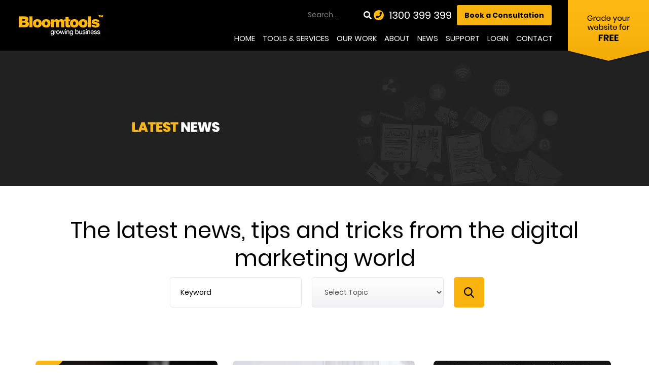

--- FILE ---
content_type: text/html; charset=UTF-8
request_url: https://www.bloomtools.com/blog.html
body_size: 13135
content:
<!DOCTYPE html><html lang="en" class=" twc-no-js"><head><meta http-equiv="Content-Language" content="en_AU" ><meta property="og:title" content="Bloomtools | Latest News | Website Builder | Web Design" ><meta name="keywords" content="Website Builder, Web Design, web developer, website platform, website developer, website design, webdesign Website Development, Internet Marketing, Database Marketing, Online Tools, Website Standards, Email Marketing, SMS Marketing" ><meta name="description" content="Stay up to date with all the latest news and updates from Bloomtools by following our blog. See the latest web industry trends, important SEO updates plus tips " ><meta property="og:description" content="Stay up to date with all the latest news and updates from Bloomtools by following our blog. See the latest web industry trends, important SEO updates plus tips " ><meta property="og:url" content="https://www.bloomtools.com/blog.html" ><meta http-equiv="Content-Type" content="text/html; charset=utf-8" ><meta http-equiv="X-UA-Compatible" content="IE=edge" ><meta name="viewport" content="width=device-width, initial-scale=1.0" ><meta http-equiv="pragma" content="no-cache" ><meta name="location" content="AU" ><meta name="robots" content="INDEX, FOLLOW" ><meta property="og:site_name" content="Website design, Email Marketing &amp; CRM solutions" ><meta property="fb:admins" content="bloomtools,james.greig,sorohan,tracey.voyce,kurt.parziani" ><meta name="google-site-verification" content="MUM7L5DYChK7qiHHjVC-drFwrlwl2k0dPk-by1djT7A" ><meta name="y_key" content="41bd2d3ae1d99ff1" ><meta name="msvalidate.01" content="BC257F70A30E316AAD8A9712890F1FDE" ><meta name="msvalidate.01" content="424500A867F54846A0D1E6D8BFA58CC0" ><link href="https://www.bloomtools.com/blog.html" rel="canonical" ><link href="/favicon.ico" rel="shortcut icon" ><link href="/rss.xml" rel="alternate" type="application/rss+xml" title="RSS" ><link href="https://assets.cdn.thewebconsole.com/" rel="dns-prefetch" ><link href="https://assets.cdn.thewebconsole.com/" rel="preconnect" crossorigin="1" ><link href="/baseapp/min/?f=/css/web/global.css,/css/responsive/page.css&amp;version=7.0.2z7" media="print" rel="stylesheet" type="text/css" onload='this.media="screen";this.onload=null;'><noscript><link media="screen" href='/baseapp/min/?f=/css/web/global.css,/css/responsive/page.css&version=7.0.2z7' rel='stylesheet'/></noscript><style type="text/css" media="screen"><!--
.twc-nopadding{padding:0!important}.twc-nomargin{margin:0!important}.twc-pull-right{float:right!important}.twc-pull-left{float:left!important}.twc-flexed-sm{display:flex;display:-webkit-box;display:-moz-box;display:-ms-flexbox;display:-webkit-flex}.twc-flexed-sm-row{flex-wrap:wrap;flex-direction:row}.twc-bg-image-cover,.twc-bg-cover-img-container{background-repeat:no-repeat;background-size:cover;background-clip:content-box;-webkit-background-size:cover;-moz-background-size:cover;-o-background-size:cover}.twc-bg-cover-img-container img.twc-flex-img{visibility:hidden}.img-wrapper-container.twc-align-right img.img-responsive{float:right!important}.img-wrapper-container.twc-align-center img.img-responsive{margin:0 auto!important}.twc-section-row .twc-section-col-inner{width:100%}.twc-section-row.twc-flexed .twc-section-col{display:flex;display:-webkit-box;display:-moz-box;display:-ms-flexbox;display:-webkit-flex}.twc-grid-row .twc-grid-col-inner{width:100%}.twc-grid-row .sec-md{padding-top:0;padding-bottom:0}.twc-grid-row.twc-flexed .twc-grid-col{display:flex;display:-webkit-box;display:-moz-box;display:-ms-flexbox;display:-webkit-flex}.twc-btngroup-container a.twc-btn.btn-hoverable:hover span.maintext,.twc-btngroup-container a.twc-btn.btn-hoverable span.hoverText{display:none!important;visibility:hidden!important}.twc-btngroup-container a.twc-btn.btn-hoverable:hover span.hoverText{display:inline-block!important;visibility:visible!important}.twc-btngroup-container .btn-group-align-right{text-align:right}.twc-btngroup-container .btn-group-align-center{text-align:center}.twc-btngroup-container a.twc-btn{overflow:hidden}.twc-btngroup-container a.twc-btn span.btntext{white-space:normal}div.twc-tabgroup-container div.twc-tab-content{border:none;padding:15px}div.twc-tabgroup-container div.twc-tab-content-list.slick-slider{user-select:auto;-webkit-user-select:auto}div.twc-tabgroup-container div.twc-tab-content-list{border:solid 1px #eee;border-width:0 1px 1px}div.twc-tabgroup-container div.twc-tab-title-list-container{border:solid 1px #eee;border-width:0 0 1px}div.twc-tabgroup-container div.twc-tab-title.twc-tab-active{background:#fff!important;margin-bottom:-1px}div.twc-tabgroup-container div.twc-tab-title{display:inline-block;vertical-align:middle;background:#f3f3f3;border:solid 1px #eee;border-width:1px 1px 0;padding:8px;text-align:center;cursor:pointer}div.twc-tabgroup-container div.twc-tab-title a{color:#337ab7}div.twc-tabgroup-container div.twc-tab-title a:hover{text-decoration:none}div.twc-tabgroup-container .twc-tab-title-list-container .slick-arrow{background:#ccc;z-index:1;font-size:12px;color:#fff;line-height:0;font-family:Arial;font-weight:700;background-image:none}div.twc-tabgroup-container .twc-tab-title-list-container .slick-prev{left:0}div.twc-tabgroup-container .twc-tab-title-list-container .slick-next{right:0}div.twc-tabgroup-container .twc-tab-title-list-container .slick-next.slick-disabled,div.twc-tabgroup-container .twc-tab-title-list-container .slick-prev.slick-disabled{opacity:0}div.twc-tabgroup-container.layout-title-fit .twc-tab-title-list-container{display:table;width:100%;table-layout:fixed}div.twc-tabgroup-container.layout-title-fit .twc-tab-title-list-container .twc-tab-title{display:table-cell;word-break:break-word}.twc-slidergroup-container .slide-content{min-height:100%}.twc-slidergroup-container .twc-flexed-slide > .slide-content{width:100%}.twc-slidergroup-container .twc-slider-arrow{background:#ccc;height:20px;border-radius:10px;color:#000;font-weight:700}.twc-slidergroup-container .twc-slider-arrow.twc-slider-arrow-left:before{content:'<';color:inherit;font-size:14px;font-family:inherit}.twc-slidergroup-container .twc-slider-arrow.twc-slider-arrow-right:before{content:'>';color:inherit;font-size:14px;font-family:inherit}.twc-slidergroup-container .twc-slider-arrow:hover,.twc-slidergroup-container .twc-slider-arrow:focus{color:#000}.twc-slider-content-list.twc-slider-init{white-space:nowrap;overflow-y:hidden}.twc-slider-content-list.twc-slider-init > .twc-slider-content{display:inline-block;vertical-align:top;white-space:normal}.twc-slider-content-list.twc-slider-init.twc-slider-flexed{display:-moz-flex;display:-webkit-flex;display:-ms-flex;display:flex}.twc-slider-content-list.twc-slider-init.twc-slider-flexed > .twc-slider-content{-webkit-flex:0 0 auto;-ms-flex:0 0 auto;flex:0 0 auto;max-width:100%}.twc-no-js .lazyload:not([data-bg]){display:none!important}img.lazyload:not([src]){visibility:hidden!important}@media (min-width: 768px){.twc-hide-desktop{display:none!important;visibility:hidden!important}.twc-flexed.twc-flexed-reverse{flex-direction:row-reverse}.twc-pull-right{clear:right!important}.twc-pull-left{clear:left!important}.twc-flexed .container-empty{min-height:200px}.section-container-inner.twc-bg-scroll-parallax,.grid-container-inner.twc-bg-scroll-parallax{background-attachment:scroll}}@media (min-width: 992px){.sso-container{max-width:450px}.section-container-inner.twc-bg-scroll-parallax,.grid-container-inner.twc-bg-scroll-parallax{background-attachment:fixed}.twc-flexed{display:flex;display:-webkit-box;display:-moz-box;display:-ms-flexbox;display:-webkit-flex}.twc-flexed.twc-flexed-reverse{flex-direction:row-reverse}.twc-flexed.twc-flexed-reverse .twc-pull-right{clear:right!important}.twc-flexed.twc-flexed-reverse .twc-pull-left{clear:left!important}.container-fixed-content .twc-section-row{width:970px;margin-right:auto;margin-left:auto}.twc-md-nopadding-left{padding-left:0!important}.twc-md-nopadding-right{padding-right:0!important}}@media (min-width: 1200px){.container-fixed-content .twc-section-row{width:1170px}}@media (max-width: 767px){.twc-hide-mobile{display:none!important;visibility:hidden!important}}.container.cmsbody,#defaultTwcPageContainer,.container-fluid.columns .container,.container.columns .container{margin-right:auto;margin-left:auto;padding-left:0;padding-right:0;width:100%!important}.container-fluid.columns .col-md-12{padding-left:0;padding-right:0}#cmsbody .passwordProtectedPage{margin:0 auto}.divider-container hr{margin-top:0;margin-bottom:0}img-comparison-slider svg{width:6rem}img-comparison-slider .before,img-comparison-slider .comparehandle{display:none}img-comparison-slider.rendered .before,img-comparison-slider.rendered .comparehandle{display:inherit}.twc-no-js img-comparison-slider{display:table;width:100%}.twc-no-js img-comparison-slider figure{display:table-cell!important;width:50%;vertical-align:top}@media (min-width: 992px){.row-100 > .col-md-12,.row-100 > .col-md-11,.row-100 > .col-md-10{width:100%}.row-100 > .col-md-9{width:90%}.row-100 > .col-md-8{width:80%}.row-100 > .col-md-7{width:70%}.row-100 > .col-md-6{width:60%}.row-100 > .col-md-5{width:50%}.row-100 > .col-md-4{width:40%}.row-100 > .col-md-3{width:30%}.row-100 > .col-md-2{width:20%}.row-100 > .col-md-1{width:10%}}
--></style><title>Bloomtools | Latest News | Website Builder | Web Design</title><link data-cache="false" href="https://s3-ap-southeast-2.amazonaws.com/wh1.thewebconsole.com/wh/436/l/css-bundle5.css" rel="stylesheet" type="text/css"><script src="https://assets.cdn.thewebconsole.com/S3WEB436/l/js-bundle5.min.js" type="text/javascript"></script><script type="text/javascript">
    var _rys = jQuery.noConflict();
    _rys("document").ready(function() {
        _rys(window).scroll(function() {
//      if (screen.width >= 992) {
//        if (_rys(this).scrollTop() > 90) {
//          _rys('.header-abs-top').addClass("f-nav");
//        } else {
//          _rys('.header-abs-top').removeClass("f-nav");
//        }
//      }
//      else
//      {
        if (_rys(this).scrollTop() > 0) {
          _rys('.header-abs-top').addClass("f-nav");
        } else {
          _rys('.header-abs-top').removeClass("f-nav");
        }
//      }
        });
    });
</script><style>body{background-color:#FFFFFF;color:#000000;font-family:Poppins;font-size:16px;letter-spacing:0;}h1{color:#000000;font-family:Poppins;font-size:44px;font-weight:normal;line-height:auto;letter-spacing:0;text-indent:0;}h2{color:#000000;font-family:Poppins;font-size:32px;font-weight:normal;line-height:auto;letter-spacing:0;text-indent:0;}h3{color:#000000;font-family:Poppins;font-size:20px;font-weight:600;line-height:100%;letter-spacing:0;text-indent:0;}h4{color:#000000;font-family:Poppins;font-size:16px;font-weight:600;line-height:auto;letter-spacing:0;text-indent:0;}h5{color:#333333;font-family:initial;font-size:0.83em;font-style:normal;font-weight:normal;line-height:auto;letter-spacing:0;text-align:left;text-indent:0;}h6{font-family:initial;font-size:0.80em;font-style:normal;font-weight:normal;line-height:inherit;letter-spacing:0;text-align:left;text-indent:0;}.btn,.twc-btn-group .twc-btn{color:#000000;background-color:#FDB813;border-style:solid;border-color:#FDB813;border-width:1px;border-radius:3px;-webkit-border-radius:3px;-moz-border-radius:3px;padding-top:10px;padding-bottom:10px;padding-left:15px;padding-right:15px;margin-top:0px;margin-bottom:0px;margin-left:0px;margin-right:0px;font-family:Poppins;font-size:14px;font-style:normal;font-weight:700;letter-spacing:0;text-align:center;text-decoration:none;}.btn span,.twc-btn-group .twc-btn span.btntext{color:#000000;font-family:Poppins;font-size:14px;font-style:normal;font-weight:700;letter-spacing:0;text-align:center;text-decoration:none;}.btn:hover{color:#000000;background-color:#FFFFFF;}.twc-btn-group .twc-btn:hover{background-color:#FFFFFF;}.twc-btn-group .twc-btn:hover span.btntext{color:#000000;}.twc-btn-group>.twc-btn:first-child:not(:last-child):not(.dropdown-toggle),.twc-btn-group>.twc-btn:last-child:not(:first-child):not(.dropdown-toggle),.twc-btn-group>.twc-btn:not(:first-child):not(:last-child):not(.dropdown-toggle){border-radius:3px;-webkit-border-radius:3px;-moz-border-radius:3px;}div.columns.parallax-section,div.container-fixed-content.parallax-section{background-attachment:fixed;background-size:100%;}.square-list li:before { content:"\2610";margin-right:5px;}.square-list li { list-style-type:none!important;white-space:nowrap;font-size:20px;margin-bottom:10px}ul.square-list { overflow:auto;}.Ib { display:inline!important;}.leads-slider img {margin:0 !important;text-align:left}.cta-box {position:relative;max-width:100%;margin:0 auto 20px;display:table;overflow:hidden;border-radius:5px}.cta-box a {background:#000;display:flex;width:100%;position:relative;}.cta-box a:after{content:'';background:rgb(0,0,0);background:linear-gradient(0deg, rgba(0,0,0,1) 0%, rgba(0,0,0,1) 0%, rgba(0,212,255,0) 100%);position:absolute;left:0;bottom:0;width:100%;height:120px;display:block;z-index:1;opacity:0.6}.cta-box a img{width:100%;height:auto;opacity:1;opacity:0.95;-webkit-transform:scale(1.0);-moz-transform:scale(1.0);-ms-transform:scale(1.0);-o-transform:scale(1.0);transform:scale(1.0)}.cta-box a span{text-align:left;font-size:30px;color:#fff;font-weight:400;line-height:1.2;text-transform:uppercase;display:block;padding:0 15px;margin:0;position:absolute;right:0;bottom:30px;left:0;z-index:10;-webkit-transition:all 1s;-moz-transition:all 1s;-ms-transition:all 1s;-o-transition:all 1s;transition:all 1s;}.cta-box a:hover img{-webkit-transform:scale(1.1);-moz-transform:scale(1.1);-ms-transform:scale(1.1);-o-transform:scale(1.1);transform:scale(1.1)}.cta-box a:hover span{bottom:45px;}.cta-box {position:relative;max-width:100%;margin:0 auto 20px;display:table;overflow:hidden;width:100%;}.cta-box .cta-box {margin:0 auto;}.cta-box .twc-txtimage-layout a{background:#000;display:flex;width:100%;position:relative;}.cta-box .twc-txtimage-layout a:after{content:'';background:rgb(0,0,0);background:linear-gradient(0deg, rgba(0,0,0,1) 0%, rgba(0,0,0,1) 0%, rgba(0,212,255,0) 100%);position:absolute;left:0;bottom:0;width:100%;height:120px;display:block;z-index:1;opacity:0.6}.cta-box .twc-txtimage-layout a img{width:100%;height:auto;opacity:1;opacity:0.95;-webkit-transform:scale(1.0);-moz-transform:scale(1.0);-ms-transform:scale(1.0);-o-transform:scale(1.0);transform:scale(1.0)}.cta-box .twc-txtimage-layout .twc-txtimage-text-container{position:absolute;right:0;bottom:0px;left:0;z-index:10;-webkit-transition:all 1s;-moz-transition:all 1s;-ms-transition:all 1s;-o-transition:all 1s;transition:all 1s;}.cta-box .twc-txtimage-layout span{text-align:left;font-size:30px;color:#fff;font-weight:400;line-height:1.2;text-transform:uppercase;display:block;padding:0 15px;margin:0;}.cta-box .twc-txtimage-layout a:hover img{-webkit-transform:scale(1.1);-moz-transform:scale(1.1);-ms-transform:scale(1.1);-o-transform:scale(1.1);transform:scale(1.1)}.cta-box .twc-txtimage-layout:hover .twc-txtimage-text-container{bottom:45px;}.twc-slidergroup-container .twc-slider-arrow {background:transparent;}.twc-slidergroup-container .twc-slider-arrow.twc-slider-arrow-left:before { font-size:48px;font-weight:200;}.twc-slidergroup-container .twc-slider-arrow.twc-slider-arrow-right:before { font-size:48px;font-weight:200;}@media only screen and (max-width: 767px){h2{line-height:auto;}}</style><script type="text/twc-module" id="___twcgtmscript" class="twc-lazyload" data-run-on="device">
    //<!--
(function(w,d,s,l,i){w[l]=w[l]||[];w[l].push({'gtm.start':
new Date().getTime(),event:'gtm.js'});var f=d.getElementsByTagName(s)[0],
j=d.createElement(s),dl=l!='dataLayer'?'&l='+l:'';j.async=true;j.src=
'https://www.googletagmanager.com/gtm.js?id='+i+dl;f.parentNode.insertBefore(j,f);
})(window,document,'script','dataLayer','GTM-KMCH6G7');    //--></script><script type="text/javascript">
    //<!--
if(document.documentElement){document.documentElement.classList.remove("twc-no-js");document.documentElement.classList.add("twc-js")}!function(e,t,o){var s;e.document&&e.document.createElement&&((s=e.TOOLBOX||{}).staticBase=s.staticBase||o,(e.TOOLBOX=s).loadModules&&"function"==typeof s.loadModules&&s.loadModulesVersion||(s._loadModules||(s._loadModules=[]),s.loadModules=function(){s._loadModules.push(arguments)},o=document.getElementsByTagName("script"),e=document.createElement("script"),t.match(/[?&]version=([^&]+)/)&&(s.releaseVersion=t.match(/[?&]version=([^&]+)/)[1]),e.setAttribute("src",t),e.setAttribute("type","text/javascript"),o[0].parentNode.appendChild(e)))}(window,"/baseapp/scripts/web/lm.min.js?version=7.0.2z7","https://assets.cdn.thewebconsole.com/static");
var twcInitLmModules=[];if(document.documentElement&&document.documentElement.getAttribute('data-lm'))twcInitLmModules=document.documentElement.getAttribute('data-lm').split(' ')
TOOLBOX.loadModules(['visitorTracking','twcLazyLoad'].concat(twcInitLmModules));    //--></script><script type="text/javascript" src="/baseapp/min/?f=/scripts/domload.js,/scripts/web/general_scripts.js&amp;version=7.0.2z7"></script><script type="text/twc-module" id="gtm" class="twc-lazyload" data-run-on="device">
    //<!--
(function(e,t,a,n,g,o){
e[n]=e[n]||[],e[o]||(e[o]=function(){e[n].push(arguments)}),o=t.getElementsByTagName(a)[0],
a=t.createElement(a),g=g?"?id="+g:"",a.src=
"https://www.googletagmanager.com/gtag/js"+g,o.parentNode.insertBefore(a,o)
})(window,document,"script","dataLayer",'',"gtag");
gtag('js',new Date());gtag('config','G-H892Y569CZ',{"groups":"twc","user_properties":{"twc_website_id":"436"}});    //--></script></head><body style="margin:0; text-align:left" class="template-blog"><a name="top" id="top"></a><header class="m-height-in"><div class="header-abs-top" id="t-nav"><div class="t-menu"><div id="trigger-overlay" class="menu-btn"><svg class="ham hamRotate ham4" viewbox="0 0 100 100" width="80" onclick="this.classList.toggle('active')"><path class="line top" d="m 70,33 h -40 c 0,0 -8.5,-0.149796 -8.5,8.5 0,8.649796 8.5,8.5 8.5,8.5 h 20 v -20"></path><path class="line middle" d="m 70,50 h -40"></path><path class="line bottom" d="m 30,67 h 40 c 0,0 8.5,0.149796 8.5,-8.5 0,-8.649796 -8.5,-8.5 -8.5,-8.5 h -20 v 20"></path></svg></div></div><div class="header-top-child"><div class="logo"><a href="/" title="Bloomtools"><img src="https://assets.cdn.thewebconsole.com/S3WEB436/l/logo5.gif" alt="Bloomtools" title="Bloomtools"></a></div></div><div class="header-top-cta"><div class="top-menu overlay overlay-slidedown"><div class="header-top-right header-abs-menu"><div class="t-search"><table cellpadding="0" cellspacing="0" align="left"><tr><td align="left" valign="top"><input name="searchItems" type="text" class="searchField" placeholder="Search..." onblur="blurThis(this, 'Search...')" onfocus="focusThis(this,'Search...')" id="searchTerms" onkeyup="if(window.event){k=window.event.keyCode}else if(event.which){k=event.which}if(k==13)searchItems();"></td><td align="left" valign="top"><a href="javascript:searchItems();" title="Go" class="btn-go"><i class="fa fa-search"></i></a></td></tr></table></div><div class="t-phone"><i class="fas fa-phone">&nbsp;</i><a href="tel:1300399399" title="Call Us Today">1300 399 399</a></div><div class="btn-consultation"><a href="/book-a-consultation.html" title="Book a Consultation">Book a Consultation</a></div></div><div class="t-links"><div class="top navbar navbar-default yamm navbar-inverse navbar-static-top"><div class="navbar-header"><button type="button" class="navbar-toggle collapsed" data-toggle="collapse" data-target="#navbar" aria-expanded="false" aria-controls="navbar"><span class="sr-only">Toggle navigation</span><span class="icon-bar"></span><span class="icon-bar"></span><span class="icon-bar"></span></button></div><div id="navbar" class="navbar-collapse collapse col-xs-12"><ul class="nav navbar-nav" id="sm1998"><li class="menu-item"><a target="_self" href="/" class="qmitem-m" id="menu-item-32286">Home</a></li><li class="menu-item dropdown yamm-full"><a href="javascript:void(0)" class="qmparent qmitem-m" id="menu-item-32290" data-toggle="dropdown">Tools &amp; Services</a><ul class="dropdown-menu"><li><div class="yamm-content"><div class="row"><ul class="col-sm-2 list-unstyled"><li class="menu-item"><p class="qmtitle" id="menu-item-32294">Building Your Website</p></li><li class="menu-item"><a target="_self" href="/website-design.html" class="qmitem-s" id="menu-item-266803">Website Design</a></li><li class="menu-item"><a target="_self" href="/content-management-system.html" class="qmitem-s" id="menu-item-32298">Content Management System</a></li><li class="menu-item"><a target="_self" href="/shopping-cart.html" class="qmitem-s" id="menu-item-32302">Shopping Cart</a></li><li class="menu-item"><a target="_self" href="/event-management.html" class="qmitem-s" id="menu-item-32306">Event Management</a></li><li class="menu-item"><a target="_self" href="/membership-manager.html" class="qmitem-s" id="menu-item-32310">Membership Management</a></li><li class="menu-item"><a target="_self" href="/website-add-on-tools.html" class="qmitem-s" id="menu-item-32318">+ over 12 more add-on tools</a></li></ul></div></div></li><li><div class="yamm-content"><div class="row"><ul class="col-sm-2 list-unstyled"><li class="menu-item"><p class="qmtitle" id="menu-item-32322">Getting More Leads</p></li><li class="menu-item"><a target="_self" href="/digital-marketing.html" class="qmitem-s" id="menu-item-266716">Digital Marketing</a></li><li class="menu-item"><a target="_self" href="/email-marketing.html" class="qmitem-s" id="menu-item-32326">Email Marketing</a></li><li class="menu-item"><a target="_self" href="/search-engine-optimisation.html" class="qmitem-s" id="menu-item-32330">Search Engine Optimisation</a></li><li class="menu-item"><a target="_self" href="/paid-advertising.html" class="qmitem-s" id="menu-item-148266">Paid Advertising</a></li><li class="menu-item"><a target="_self" href="/social-media-marketing.html" class="qmitem-s" id="menu-item-32334">Social Media</a></li><li class="menu-item"><a target="_self" href="/surveys.html" class="qmitem-s" id="menu-item-32342">Surveys</a></li><li class="menu-item"><a target="_self" href="/content-writing.html" class="qmitem-s" id="menu-item-76582">Content Writing</a></li></ul></div></div></li><li><div class="yamm-content"><div class="row"><ul class="col-sm-2 list-unstyled"><li class="menu-item"><p class="qmtitle" id="menu-item-32346">Getting More Customers</p></li><li class="menu-item"><a target="_self" href="/database-marketing.html" class="qmitem-s" id="menu-item-266804">Database Marketing</a></li><li class="menu-item"><a target="_self" href="/contact-management.html" class="qmitem-s" id="menu-item-32350">Contact Management</a></li><li class="menu-item"><a target="_self" href="/lead-management.html" class="qmitem-s" id="menu-item-32354">Lead Management</a></li><li class="menu-item"><a target="_self" href="/marketing-automation.html" class="qmitem-s" id="menu-item-32358">Marketing Automation</a></li><li class="menu-item"><a target="_self" href="/invoicing-managing-software.html" class="qmitem-s" id="menu-item-32362">Invoicing</a></li><li class="menu-item"><a target="_self" href="/activities-task-management.html" class="qmitem-s" id="menu-item-32366">Activity and Task Management</a></li><li class="menu-item"><p class="qmtitle" id="menu-item-32370">Secure</p></li><li class="menu-item"><a target="_self" href="/hosting.html" class="qmitem-s" id="menu-item-32374">Hosting</a></li></ul></div></div></li></ul></li><li class="menu-item dropdown yamm-full"><a href="javascript:void(0)" class="qmparent qmitem-m" id="menu-item-32378" data-toggle="dropdown">Our Work</a><ul class="dropdown-menu"><li><div class="yamm-content"><div class="row"><ul class="col-sm-2 list-unstyled"><li class="menu-item"><a target="_self" href="/website-design-showcase.html" class="qmitem-s" id="menu-item-32686">Website Design Showcase</a></li><li class="menu-item"><a target="_self" href="/case-studies.html" class="qmitem-s" id="menu-item-266705">Case Studies</a></li></ul></div></div></li></ul></li><li class="menu-item dropdown yamm-full"><a href="javascript:void(0)" class="qmparent qmitem-m" id="menu-item-32382" data-toggle="dropdown">About</a><ul class="dropdown-menu"><li><div class="yamm-content"><div class="row"><ul class="col-sm-2 list-unstyled"><li class="menu-item"><a target="_self" href="/company-profile.html" class="qmitem-s" id="menu-item-32386">Profile</a></li><li class="menu-item"><a target="_self" href="/careers.html" class="qmitem-s" id="menu-item-32390">Careers</a></li><li class="menu-item"><a target="_self" href="/board-of-directors.html" class="qmitem-s" id="menu-item-32394">Board of Directors</a></li><li class="menu-item"><a target="_self" href="/community.html" class="qmitem-s" id="menu-item-32398">Community</a></li></ul></div></div></li></ul></li><li class="menu-item"><a target="_self" href="/blog.html" class="qmitem-m" id="menu-item-32406">News</a></li><li class="menu-item dropdown yamm-full"><a href="javascript:void(0)" class="qmparent qmitem-m" id="menu-item-32426" data-toggle="dropdown">Support</a><ul class="dropdown-menu"><li><div class="yamm-content"><div class="row"><ul class="col-sm-2 list-unstyled"><li class="menu-item"><a target="_blank" href="https://support.thewebconsole.com/?utm_source=Bloomtools" class="qmitem-s" id="menu-item-266714">Knowledgebase</a></li></ul></div></div></li></ul></li><li class="menu-item"><a target="_blank" href="https://www.thewebconsole.com" class="qmitem-m" id="menu-item-32430">Login</a></li><li class="menu-item"><a target="_self" href="/contact-us.html" class="qmitem-m" id="menu-item-32434">Contact</a></li></ul></div><div class="clearfloat"></div></div></div></div><div class="btn-grade hidden visible-sm"><a href="/grader.html" title="Use Bloomtools' grader to grade your website for free"><img src="https://assets.cdn.thewebconsole.com/S3WEB436/l/img-grader5.png" alt="Use Bloomtools' grader to grade your website for free" title="Use Bloomtools' grader to grade your website for free"></a></div><div class="btn-grade hidden-sm"><a href="/grader.html" title="Use Bloomtools' grader to grade your website for free" target="_blank"><img src="https://assets.cdn.thewebconsole.com/S3WEB436/l/img-grader5.png" alt="Use Bloomtools' grader to grade your website for free" title="Use Bloomtools' grader to grade your website for free"></a></div></div></div></header><section class="main-con-bg"><div class="container-fluid"><div class="row"><div id="cmsbody" class=""><div id="defaultTwcPageContainer" class="twc-container"><div class="column" style="position:relative;" id="e3a7e9477"><div id="section-container-e3a7e9477" class="section-container"><style>#section-container-e3a7e9477 .sec-md{padding:0px 0px;}</style><div class="section-container-inner container-fluid columns lazyload" data-bg="" style="padding: 0px 15px;"><div class="row twc-section-row"><div class="col-md-12 col-xs-12 sec-md twc-flexed-child column twc-section-col column-1" id="e3a7e9477-container-1"><div class="twc-container twc-section-col-inner lazyload" data-bg=""><div class="image" style="position:relative;" id="e7971b182"><div class="image-module-container" id="image-module-container-e7971b182"><div><style>#image-module-container-e7971b182 img{opacity:1;-ms-filter:"progid:DXImageTransform.Microsoft.Alpha(Opacity=100)";filter:alpha(opacity=100);}#image-module-container-e7971b182 img:hover{opacity:1;-ms-filter:"progid:DXImageTransform.Microsoft.Alpha(Opacity=100)";filter:alpha(opacity=100);}</style><div class="img-wrapper-container twc-align-center"><div class="mediabox" style="text-align: center;"><img class="col-img img-responsive twc-flex-img  lazyload" title="" alt="" style="max-width:100%" width="1920" height="400" src="https://assets.cdn.thewebconsole.com/S3WEB436/images/blog-2020-1-21-9-57-51.jpg?m=c6898637052393fe8aa697378d58497f&amp;lqip(10)" loading="lazy" role="presentation" data-src="https://assets.cdn.thewebconsole.com/S3WEB436/images/blog-2020-1-21-9-57-51.jpg?m=c6898637052393fe8aa697378d58497f" data-srcset="https://assets.cdn.thewebconsole.com/S3WEB436/images/blog-2020-1-21-9-57-51.jpg?m=c6898637052393fe8aa697378d58497f&amp;geometry(480&gt;) 480w, https://assets.cdn.thewebconsole.com/S3WEB436/images/blog-2020-1-21-9-57-51.jpg?m=c6898637052393fe8aa697378d58497f&amp;geometry(640&gt;) 640w, https://assets.cdn.thewebconsole.com/S3WEB436/images/blog-2020-1-21-9-57-51.jpg?m=c6898637052393fe8aa697378d58497f&amp;geometry(768&gt;) 768w, https://assets.cdn.thewebconsole.com/S3WEB436/images/blog-2020-1-21-9-57-51.jpg?m=c6898637052393fe8aa697378d58497f&amp;geometry(1024&gt;) 1024w, https://assets.cdn.thewebconsole.com/S3WEB436/images/blog-2020-1-21-9-57-51.jpg?m=c6898637052393fe8aa697378d58497f&amp;geometry(1280&gt;) 1280w, https://assets.cdn.thewebconsole.com/S3WEB436/images/blog-2020-1-21-9-57-51.jpg?m=c6898637052393fe8aa697378d58497f&amp;geometry(1920&gt;) 1920w"><noscript><img alt="" class="col-img img-responsive twc-flex-img " height="400" loading="lazy" role="presentation" src="https://assets.cdn.thewebconsole.com/S3WEB436/images/blog-2020-1-21-9-57-51.jpg?m=c6898637052393fe8aa697378d58497f" style="max-width:100%" title="" width="1920" srcset="https://assets.cdn.thewebconsole.com/S3WEB436/images/blog-2020-1-21-9-57-51.jpg?m=c6898637052393fe8aa697378d58497f&geometry(480>) 480w, https://assets.cdn.thewebconsole.com/S3WEB436/images/blog-2020-1-21-9-57-51.jpg?m=c6898637052393fe8aa697378d58497f&geometry(640>) 640w, https://assets.cdn.thewebconsole.com/S3WEB436/images/blog-2020-1-21-9-57-51.jpg?m=c6898637052393fe8aa697378d58497f&geometry(768>) 768w, https://assets.cdn.thewebconsole.com/S3WEB436/images/blog-2020-1-21-9-57-51.jpg?m=c6898637052393fe8aa697378d58497f&geometry(1024>) 1024w, https://assets.cdn.thewebconsole.com/S3WEB436/images/blog-2020-1-21-9-57-51.jpg?m=c6898637052393fe8aa697378d58497f&geometry(1280>) 1280w, https://assets.cdn.thewebconsole.com/S3WEB436/images/blog-2020-1-21-9-57-51.jpg?m=c6898637052393fe8aa697378d58497f&geometry(1920>) 1920w"/></noscript></div></div><div class="clearfix"></div></div></div></div></div></div></div></div></div></div><div class="column selected" style="position:relative;" id="e764b1611"></div><div class="column" style="position:relative;" id="eafeecf84"><div id="section-container-eafeecf84" class="section-container"><style>#section-container-eafeecf84 .sec-md{padding:0px 15px;}</style><div class="section-container-inner container-fluid container-fixed-content lazyload" data-bg="" style="padding: 50px 15px 0px;"><div class="row twc-section-row"><div class="col-md-12 col-xs-12 sec-md twc-flexed-child column twc-section-col column-1 blog-search-panel" id="eafeecf84-container-1"><div class="twc-container twc-section-col-inner lazyload" data-bg=""><div class="spacer" style="position:relative;" id="e06665bf3"><style>@media (max-width:767px){div#e06665bf3 > .spacer-container{height:30px !important;}}</style><div class="spacer-container resizable" style="height: 10px;"></div></div><div class="heading" style="position:relative;" id="e6ede3986"><div class="header-component" style="text-align: center;"><h1 style="display: inline-block; margin: 0px; padding: 0px; background: none; text-indent: 0px; border: 0px; line-height: 125%;">The latest news, tips and tricks from the digital marketing world</h1></div></div><div class="promo" style="position:relative;" id="ec83f3ad1"><div id="component-container-ec83f3ad1" class="page-component promo-component"><div class="component-data"><div class="blog-search-box"><form id="blogSearchForm" style="display:none;">&nbsp;</form><div class="blog-search-form"><input id="topicKeyword" placeholder="Keyword"><select id="topicTag"><option value="/blog/post/index">Select Topic</option><option value="/blog/tag/news">News</option><option value="/blog/tag/promotions">Promotions</option><option value="/blog/tag/website-design">Website Design</option><option value="/blog/tag/internet-marketing">Internet Marketing</option><option value="/blog/tag/email-marketing">Email Marketing</option><option value="/blog/tag/social-media-marketing">Social Media Marketing</option><option value="/blog/tag/search-engine-marketing">Search Engine Marketing</option><option value="/blog/tag/search-engine-optimisation">Search Engine Optimisation</option><option value="/blog/tag/lead-generation">Lead Generation</option><option value="/blog/tag/tips-2019">Tips 2019</option></select><button id="searchBlogs" name="Search" type="button">Search</button></div></div><script type="text/javascript">
              (function (W) {
                  if (!W || typeof W.jQuery !== 'function') {
                      return;
                  }
                  var jQ = W.jQuery;
                  if (typeof getQueryVariable == 'function') {
                      var k = getQueryVariable(urlencode('filter[keywords]'));
                      var tc = getQueryVariable(urlencode('filter[customFields][2]'));
                      if (!tc) {
                          tc = getQueryVariable(urlencode('filter[customFields][1]'));
                      }
                      var t = W.location.pathname;
                      if (k && jQ('#topicKeyword').find('option[value="'+k+'"]').length) {
                          jQ('#topicKeyword').val(k);
                      }
                      if (t && jQ('#topicTag').find('option[value="'+t+'"]').length) {
                          jQ('#topicTag').val(t);
                      }
                  }
    
                  jQ("#searchBlogs").click(function () {
                      var topicUrl = jQ('#topicTag').val();
                      var keywords = jQ('#topicKeyword').val();
                      if (keywords) {
                          jQ('#blogSearchForm').append('<input type="text" name="filter[keywords]" id="formKeyWord"/>');
                          jQ('#blogSearchForm').find('#formKeyWord').val(keywords);
                      }
                      jQ('#blogSearchForm').attr('action', topicUrl);
                      jQ('#blogSearchForm').submit();
                  })
              })(window)
          </script></div></div></div></div></div></div></div></div></div><div class="column" style="position:relative;" id="ed9257fb6"><div id="section-container-ed9257fb6" class="section-container"><style>#section-container-ed9257fb6 .sec-md{padding:0px 0px;}</style><div class="section-container-inner container-fluid columns lazyload" data-bg=""><div class="row twc-section-row"><div class="col-md-12 col-xs-12 sec-md twc-flexed-child column twc-section-col column-1" id="ed9257fb6-container-1"><div class="twc-container twc-section-col-inner lazyload" data-bg=""><div class="custom" style="position:relative;" id="ef70f565a"><div class="page-component custom-object-component"><div class="component-data"><style type="text/css">
  .sticky-stamp {position:relative;width:100%;}
  .sticky-stamp .most-popular {max-width:100% !important;}
  .mansonry-init .sticky-stamp {height:460px; margin:0 15px 30px; width:30.7%; position:absolute; right:0;}
  @media screen and (max-width: 1200px) {
	.mansonry-init .sticky-stamp {width:29.5%; height:440px; margin:0 40px 30px 0}
  }
  @media screen and (max-width: 991px) {
	.mansonry-init .sticky-stamp {display:none}
  }
  @media screen and (max-width: 767px) {
	.mansonry-init .sticky-stamp {width:100%;}
  }
</style><div class="template-blog"><!--<div class="blog-banner"><img src="/images/blog-2020-1-21-9-57-51.jpg" alt="[post_heading]" /></div><div class="blog-filter"><div id="filters" class="filter-view"><div class="container-fluid"><object type='module' name='include/zend' origin="false"><param name='module' value='blog'><param name='controller' value='tag'><param name='action' value='index'><param name='tagListTemplate' value='BlogFilters.db.html'></object></div></div></div> --><div class="custom-blog-listing"><!--<section class="blog-search-panel"><div class="container"><div class="row"><object type="module" name="include/zend" origin="false"><param name="module" value="promo-boxes"><param name="controller" value="spot"><param name="action" value="view"><param name="spot" value="11048" type="string" /></object><div class="clearfloat"></div></div></div></section> --><div class="container"><div class="row"><div class="filter-block"><div class="blog-posts-all col-md-12"><div class="element-item"><div class="blog-image"><div style="background:url('https://assets.cdn.thewebconsole.com/S3WEB436/blogImages/695b66a8b5101.png?v=2&amp;geometry(360&gt;)') 50% 50% no-repeat" class="blog-img"><a href="/blog/the-2026-visibility-playbook--how-to-be-findable--believable--and-easy-to-choose" title="The 2026 Visibility Playbook: How to be Findable, Believable, and Easy to Choose"><img src="https://assets.cdn.thewebconsole.com/S3WEB436/blogImages/695b66a8b5101.png?v=2&amp;lqip(10)" data-src="https://assets.cdn.thewebconsole.com/S3WEB436/blogImages/695b66a8b5101.png?v=2&amp;cropresize(360x203)" alt="The 2026 Visibility Playbook: How to be Findable, Believable, and Easy to Choose" title="The 2026 Visibility Playbook: How to be Findable, Believable, and Easy to Choose" class="lazyload" width="360" height="203"><noscript><img src="https://assets.cdn.thewebconsole.com/S3WEB436/blogImages/695b66a8b5101.png?v=2&amp;cropresize(360x203)" alt="The 2026 Visibility Playbook: How to be Findable, Believable, and Easy to Choose" title="The 2026 Visibility Playbook: How to be Findable, Believable, and Easy to Choose" width="360" height="203"></noscript></a></div></div><div class="blog-text"><div class="blog-head"><h2><a href="/blog/the-2026-visibility-playbook--how-to-be-findable--believable--and-easy-to-choose" title="The 2026 Visibility Playbook: How to be Findable, Believable, and Easy to Choose">The 2026 Visibility Playbook: How to be Findable, Believa...</a></h2></div><div class="blog-body">
                                    If 2026 has taught us anything already, it&rsquo;s this: being excellent at your craft is no longer enough to keep your calend...
                                </div><div class="blog-button"><a href="/blog/the-2026-visibility-playbook--how-to-be-findable--believable--and-easy-to-choose" title="Read more">Read more</a></div></div></div><div class="element-item"><div class="blog-image"><div style="background:url('https://assets.cdn.thewebconsole.com/S3WEB436/blogImages/695b40f19d7c5.jpg?v=2&amp;geometry(360&gt;)') 50% 50% no-repeat" class="blog-img"><a href="/blog/how-to-double-your-reach-by-nailing-social-media-interaction-in-2026" title="Get Rewarded: How to Double Your Reach by Nailing Social Media Interaction in 2026"><img src="https://assets.cdn.thewebconsole.com/S3WEB436/blogImages/695b40f19d7c5.jpg?v=2&amp;lqip(10)" data-src="https://assets.cdn.thewebconsole.com/S3WEB436/blogImages/695b40f19d7c5.jpg?v=2&amp;cropresize(360x203)" alt="Get Rewarded: How to Double Your Reach by Nailing Social Media Interaction in 2026" title="Get Rewarded: How to Double Your Reach by Nailing Social Media Interaction in 2026" class="lazyload" width="360" height="203"><noscript><img src="https://assets.cdn.thewebconsole.com/S3WEB436/blogImages/695b40f19d7c5.jpg?v=2&amp;cropresize(360x203)" alt="Get Rewarded: How to Double Your Reach by Nailing Social Media Interaction in 2026" title="Get Rewarded: How to Double Your Reach by Nailing Social Media Interaction in 2026" width="360" height="203"></noscript></a></div></div><div class="blog-text"><div class="blog-head"><h2><a href="/blog/how-to-double-your-reach-by-nailing-social-media-interaction-in-2026" title="Get Rewarded: How to Double Your Reach by Nailing Social Media Interaction in 2026">Get Rewarded: How to Double Your Reach by Nailing Social ...</a></h2></div><div class="blog-body">
                                    The truth about modern social media isn't just what you post, but also how you nurture the conversation afterwards. If you..
                                </div><div class="blog-button"><a href="/blog/how-to-double-your-reach-by-nailing-social-media-interaction-in-2026" title="Read more">Read more</a></div></div></div><div class="element-item"><div class="blog-image"><div style="background:url('https://assets.cdn.thewebconsole.com/S3WEB436/blogImages/6940e156cad02.jpg?v=2&amp;geometry(360&gt;)') 50% 50% no-repeat" class="blog-img"><a href="/blog/google-s-december-2025-core-update--what-it-means-for-your-business" title="Google&rsquo;s December 2025 Core Update: What It Means for Your Business"><img src="https://assets.cdn.thewebconsole.com/S3WEB436/blogImages/6940e156cad02.jpg?v=2&amp;lqip(10)" data-src="https://assets.cdn.thewebconsole.com/S3WEB436/blogImages/6940e156cad02.jpg?v=2&amp;cropresize(360x203)" alt="Google&rsquo;s December 2025 Core Update: What It Means for Your Business" title="Google&rsquo;s December 2025 Core Update: What It Means for Your Business" class="lazyload" width="360" height="203"><noscript><img src="https://assets.cdn.thewebconsole.com/S3WEB436/blogImages/6940e156cad02.jpg?v=2&amp;cropresize(360x203)" alt="Google&rsquo;s December 2025 Core Update: What It Means for Your Business" title="Google&rsquo;s December 2025 Core Update: What It Means for Your Business" width="360" height="203"></noscript></a></div></div><div class="blog-text"><div class="blog-head"><h2><a href="/blog/google-s-december-2025-core-update--what-it-means-for-your-business" title="Google&rsquo;s December 2025 Core Update: What It Means for Your Business">Google&rsquo;s December 2025 Core Update: What It Means for Y...</a></h2></div><div class="blog-body">
                                    Google has officially launched its latest major update, and if you are a business owner or responsible for marketing in yo...
                                </div><div class="blog-button"><a href="/blog/google-s-december-2025-core-update--what-it-means-for-your-business" title="Read more">Read more</a></div></div></div><div class="element-item"><div class="blog-image"><div style="background:url('https://assets.cdn.thewebconsole.com/S3WEB436/blogImages/69040be52cc11.jpg?v=2&amp;geometry(360&gt;)') 50% 50% no-repeat" class="blog-img"><a href="/blog/your-brand-doesnt-start-with-your-logo-it-starts-inside-your-business" title="Your Brand Doesn&rsquo;t Start With Your Logo - It Starts Inside Your Business"><img src="https://assets.cdn.thewebconsole.com/S3WEB436/blogImages/69040be52cc11.jpg?v=2&amp;lqip(10)" data-src="https://assets.cdn.thewebconsole.com/S3WEB436/blogImages/69040be52cc11.jpg?v=2&amp;cropresize(360x203)" alt="Your Brand Doesn&rsquo;t Start With Your Logo - It Starts Inside Your Business" title="Your Brand Doesn&rsquo;t Start With Your Logo - It Starts Inside Your Business" class="lazyload" width="360" height="203"><noscript><img src="https://assets.cdn.thewebconsole.com/S3WEB436/blogImages/69040be52cc11.jpg?v=2&amp;cropresize(360x203)" alt="Your Brand Doesn&rsquo;t Start With Your Logo - It Starts Inside Your Business" title="Your Brand Doesn&rsquo;t Start With Your Logo - It Starts Inside Your Business" width="360" height="203"></noscript></a></div></div><div class="blog-text"><div class="blog-head"><h2><a href="/blog/your-brand-doesnt-start-with-your-logo-it-starts-inside-your-business" title="Your Brand Doesn&rsquo;t Start With Your Logo - It Starts Inside Your Business">Your Brand Doesn&rsquo;t Start With Your Logo - It Starts Ins...</a></h2></div><div class="blog-body">
                                    Strong marketing begins with a strong identity. Here&rsquo;s how to build it from the inside out.When people think of branding...
                                </div><div class="blog-button"><a href="/blog/your-brand-doesnt-start-with-your-logo-it-starts-inside-your-business" title="Read more">Read more</a></div></div></div><div class="element-item"><div class="blog-image"><div style="background:url('https://assets.cdn.thewebconsole.com/S3WEB436/blogImages/68e5de9ca0c96.jpg?v=2&amp;geometry(360&gt;)') 50% 50% no-repeat" class="blog-img"><a href="/blog/2025-the-year-ai-search-for-australian-businessses" title="2025: The Year AI Search Decides Which Businesses Get Found (and Which Don&rsquo;t)"><img src="https://assets.cdn.thewebconsole.com/S3WEB436/blogImages/68e5de9ca0c96.jpg?v=2&amp;lqip(10)" data-src="https://assets.cdn.thewebconsole.com/S3WEB436/blogImages/68e5de9ca0c96.jpg?v=2&amp;cropresize(360x203)" alt="2025: The Year AI Search Decides Which Businesses Get Found (and Which Don&rsquo;t)" title="2025: The Year AI Search Decides Which Businesses Get Found (and Which Don&rsquo;t)" class="lazyload" width="360" height="203"><noscript><img src="https://assets.cdn.thewebconsole.com/S3WEB436/blogImages/68e5de9ca0c96.jpg?v=2&amp;cropresize(360x203)" alt="2025: The Year AI Search Decides Which Businesses Get Found (and Which Don&rsquo;t)" title="2025: The Year AI Search Decides Which Businesses Get Found (and Which Don&rsquo;t)" width="360" height="203"></noscript></a></div></div><div class="blog-text"><div class="blog-head"><h2><a href="/blog/2025-the-year-ai-search-for-australian-businessses" title="2025: The Year AI Search Decides Which Businesses Get Found (and Which Don&rsquo;t)">2025: The Year AI Search Decides Which Businesses Get Fou...</a></h2></div><div class="blog-body">
                                    For the past two decades, &ldquo;Google it&rdquo; has been the default way people search for anything online. But in 2025, the wor...
                                </div><div class="blog-button"><a href="/blog/2025-the-year-ai-search-for-australian-businessses" title="Read more">Read more</a></div></div></div><div class="sticky-stamp"><div class="blog-ad-promo"><!--<a href="/contact-us.html" title="Digital Marketing Team 2021"><img alt="Transform Your Lead Generation with Our Exclusive Googlw Ads Workshop!" class="img-responsive twc-lazyload" id="" src="images/Blog-google-ad-animated.gif" style="" title="" /></a>--><a href="/contact-us.html" title="Digital Marketing Team 2021"><img alt="Digital Marketing Team 2021" id="" src="https://assets.cdn.thewebconsole.com/S3WEB436/images/Blog-ad-animated.gif" style="" title=""></a></div></div></div><!--POSTS--><div class="pagination pagination-bottom"><div class="paginationControl"><!-- Previous page link --><span class="disabled">&lt; Previous</span> |
 
<!-- Numbered page links --><span class="disabled">1 </span>|
        <a href="/blog.html?page=2">
        2    </a> |
        <a href="/blog.html?page=3">
        3    </a> |
        <a href="/blog.html?page=4">
        4    </a> |
        <a href="/blog.html?page=5">
        5    </a> |
        <a href="/blog.html?page=6">
        6    </a> |
        <a href="/blog.html?page=7">
        7    </a> |
        <a href="/blog.html?page=8">
        8    </a> |
        <a href="/blog.html?page=9">
        9    </a> |
        <a href="/blog.html?page=10">
        10    </a> |
   
<!-- Next page link --><a href="/blog.html?page=2">
    Next &gt;
  </a></div></div><!--/POSTS--></div></div></div></div></div><script src="https://assets.cdn.thewebconsole.com/S3WEB436/l/masonry.pkgd.min.js"></script><script type="text/javascript">
	(function(w){
		if(!w.document || !w.jQuery || !w.jQuery.fn || !w.jQuery.fn.masonry) {
			return;
		}
		var jQ = w.jQuery;
		var selector = '.blog-posts-all';
		var $stamp = jQ(selector).find('.sticky-stamp');
		function updateLeft()
		{
			var lefts = []
			if(jQ(selector).find('.element-item').length > 6) {
				jQ(selector).find('.element-item').each(function(i,v){
					var l = jQuery(v).css('left');
					l = l.replace(/(px)/,'');
					lefts.push(l);
				});
				var maxLeft = Math.max.apply(null,lefts);
				$stamp.css('left',maxLeft+'px');
			}
		}
		function initMasonry()
		{
			if(!jQ(selector).hasClass('mansonry-init')) {
				jQ(selector).addClass('mansonry-init')
				var $grid = jQ(selector).masonry({
				  itemSelector: '.element-item',
				  percentPosition: true,
				  stamp: $stamp
				});
				jQ(selector).on( 'layoutComplete', function() {
					updateLeft()
				});
				setTimeout(updateLeft,100);
			}
		}
		function destroyMasonry()
		{
			if(jQ(selector).hasClass('mansonry-init')) {
				jQ(selector).masonry('destroy');
			}
			jQ(selector).removeClass('mansonry-init');
		}

		function detectMasonry(width)
		{
			$stamp.css('left','');
			if( !width || width < 970) {
				destroyMasonry();
			} else {
				initMasonry()
			}
		}

		// Init masonry
		var width = jQ(w).width();
		jQ(w).resize(function(e){
			var width = jQ(w).width();
			detectMasonry(width);
		});
		detectMasonry(width);
	}(window))
</script></div></div></div><div class="spacer" style="position:relative;" id="e6a154c3a"><style>@media (max-width:767px){div#e6a154c3a > .spacer-container{height:30px !important;}}</style><div class="spacer-container resizable" style="height: 30px;"></div></div></div></div></div></div></div></div></div></div><div class="clearfloat"></div></div></div></section><footer class="bottom-bg"><div class="container"><div class="row"><div class="col-xs-12 col-sm-3 col-md-3 col-lg-3"><a href="/" class="b-logo" title="Bloomtools"><img src="https://assets.cdn.thewebconsole.com/S3WEB436/l/b-logo5.png" alt="Bloomtools" title="Bloomtools"></a><div class="b-call"><a href="tel:1300399399" title="Call Us">1300 399 399</a></div><a href="https://www.google.com/partners/agency?id=8249110227" class="b-g-captcha" title="Google Partner" rel="nofollow noopener noreferrer" target="_blank"><img src="https://assets.cdn.thewebconsole.com/S3WEB436/l/google-partner51.png" alt="Google Partner" title="Google Partner" width="150"></a><a href="https://www.shopify.com/" class="b-g-captcha" title="Shopify" rel="nofollow noopener noreferrer"><img src="https://assets.cdn.thewebconsole.com/S3WEB436/l/b-logo-shopify.png" alt="Shopify" title="Shopify"></a></div><div class="col-xs-6 col-sm-3 col-md-3 col-lg-3"><h4>QUICK LINKS</h4><div class="b-links"><ul><li><a href="/success-stories.html" title="Our Stories">Our Stories</a></li><li><a href="/company-profile.html" title="About Bloomtools">About Bloomtools</a></li><li><a href="/blog.html" title="Resources">Resources</a></li><li><a href="/support.html" title="Support">Support</a></li><li><a href="/contact-us.html" title="Contact">Contact</a></li><li><a href="https://status.thewebconsole.com/" title="System Status">System Status</a></li><li>&nbsp;</li></ul></div></div><div class="col-xs-6 col-sm-3 col-md-3 col-lg-3"><h4>Products</h4><div class="b-links"><ul><li><a href="/website-design.html" title="Website Design">Website Design</a></li><li><a href="/website-add-on-tools.html" title="Website Add on Tools">Website Add on Tools</a></li><li><a href="/email-marketing.html" title="Email Marketing">Email Marketing</a></li><li><a href="/content-management-system.html" title="Content Management">Content Management</a></li><li><a href="/shopping-cart.html" title="Shopping Cart">Shopping Cart</a></li><li><a href="/hosting.html" title="Hosting">Hosting</a></li></ul></div></div><div class="col-xs-12 col-sm-3 col-md-3 col-lg-3"><div class="b-links"><div class="w-50"><h4>About</h4><ul><li><a href="/company-profile.html" title="Profile">Profile</a></li><li><a href="/blog.html" title="News">News</a></li></ul></div><div class="w-50"><h4 class="m-t-20"></h4><div class="b-links"><ul></ul></div></div></div></div></div><div class="row"><div class="f-map"><div class="find-us"><img src="https://assets.cdn.thewebconsole.com/S3WEB436/l/head-find-us-51.png" alt="Find Us" title="Find Us"></div><img src="https://assets.cdn.thewebconsole.com/S3WEB436/l/footer-map-52.png" alt="Find Us Map" title="Find Us Map"><a href="/bloomtools-head-office.html" class="location-1 white-tooltip" title=""></a><a href="/bloomtools-head-office.html" class="location-2 white-tooltip" title=""></a><a href="/bloomtools-head-office.html" class="location-3 white-tooltip" title=""></a><a href="/bloomtools-head-office.html" class="location-4 white-tooltip" title=""></a><a href="/bloomtools-head-office.html" class="location-5 white-tooltip" title=""></a><a href="/bloomtools-head-office.html" class="location-6 white-tooltip" title=""></a><a href="/bloomtools-head-office.html" class="location-7 white-tooltip" title=""></a><a href="/bloomtools-head-office.html" class="location-8 white-tooltip" title=""></a><a href="/bloomtools-head-office.html" class="location-9 white-tooltip" title=""></a><a href="/bloomtools-head-office.html" class="location-10 white-tooltip" title=""></a><a href="/wellington.html" class="location-11 white-tooltip" title=""></a><a href="/bloomtools-head-office.html" class="location-12 white-tooltip" title=""></a><a href="/adelaide.html" class="location-13 white-tooltip" title=""></a><a href="/Sydney-Northshore-&amp;-West.html" class="location-14 white-tooltip" title=""></a><a href="/northern-sydney---central-coast.html" class="location-15 white-tooltip" title=""></a><a href="/newcastle.html" class="location-16 white-tooltip" title=""></a><a href="/bloomtools-head-office.html" class="location-17 white-tooltip" title=""></a><a href="/bloomtools-head-office.html" class="location-18 white-tooltip" title=""></a><a href="/bloomtools-head-office.html" class="location-19 white-tooltip" title=""></a><a href="/bloomtools-south-brisbane.html" class="location-20 white-tooltip" title=""></a></div></div></div><div class="bottom-footer"><div class="container"><div class="row"><div class="b-flex"><div class="item-1"><p>Copyright &copy; 2026 <a href="https://www.bloomtools.com" title="Bloomtools">Bloomtools</a></p></div><div class="item-2"><div class="b-social"><ul class="sociallinks"><li class="sociallink twitter"><a class="twitter" href="https://www.twitter.com/bloomtools" target="_blank" title="Twitter">twitter</a></li><li class="sociallink facebook"><a class="facebook" href="https://www.facebook.com/bloomtools" target="_blank" title="Facebook">facebook</a></li><li class="sociallink youtube"><a class="youtube" href="https://www.youtube.com/user/bloomtoolsvideo" target="_blank" title="YouTube">youtube</a></li><li class="sociallink linkedin"><a class="linkedin" href="https://www.linkedin.com/company/bloomtools" target="_blank" title="Linked In">linkedin</a></li><li class="sociallink instagram"><a class="instagram" href="https://instagram.com/bloomtools_aus" target="_blank" title="Instagram">instagram</a></li></ul><div class="clearfloat"></div></div></div><div class="item-3"><a href="/privacy.html" title="Privacy Policy">Privacy Policy</a><a href="/terms.html" title="Terms of Use">Terms of Use</a><a href="/resources-knowledgebase.html" title="Resources">Resources</a></div></div></div></div></div><div class="b-btn-consultation hidden visible-xs"><a href="/book-a-consultation.html" title="Book a Consultation">Book a Consultation</a></div></footer><!-- Google Tag Manager (noscript) --><noscript><iframe src="https://www.googletagmanager.com/ns.html?id=GTM-KMCH6G7"
height="0" width="0" style="display:none;visibility:hidden" id="___twcgtmnoscript"></iframe></noscript><!-- End Google Tag Manager (noscript) --></body></html>


--- FILE ---
content_type: text/css
request_url: https://s3-ap-southeast-2.amazonaws.com/wh1.thewebconsole.com/wh/436/l/css-bundle5.css
body_size: 241658
content:
/*Bootstrap S*/
.carousel-indicators,.dropdown-menu,.media-list,.nav,.pager{list-style:none}.label,sub,sup{vertical-align:baseline}hr,img{border:0}body,figure{margin:0}.btn-group>.btn-group,.btn-toolbar .btn,.btn-toolbar .btn-group,.btn-toolbar .input-group,.col-xs-1,.col-xs-10,.col-xs-11,.col-xs-12,.col-xs-2,.col-xs-3,.col-xs-4,.col-xs-5,.col-xs-6,.col-xs-7,.col-xs-8,.col-xs-9,.dropdown-menu{float:left}.navbar-fixed-bottom .navbar-collapse,.navbar-fixed-top .navbar-collapse,.pre-scrollable{max-height:340px}article,aside,details,figcaption,figure,footer,header,hgroup,main,menu,nav,section,summary{display:block}audio,canvas,progress,video{display:inline-block;vertical-align:baseline}audio:not([controls]){display:none;height:0}[hidden],template{display:none}a{background-color:transparent}a:active,a:hover{outline:0}b,optgroup,strong{font-weight:700}dfn{font-style:italic}mark{background:#ff0}sub,sup{position:relative;font-size:75%;line-height:0}sup{top:-.5em}sub{bottom:-.25em}img{vertical-align:middle}svg:not(:root){overflow:hidden}hr{height:0;-webkit-box-sizing:content-box;-moz-box-sizing:content-box;box-sizing:content-box}*,:after,:before,input[type=checkbox],input[type=radio]{-webkit-box-sizing:border-box;-moz-box-sizing:border-box}pre,textarea{overflow:auto}code,kbd,pre,samp{font-size:1em}button,input,optgroup,select,textarea{margin:0;font:inherit;color:inherit}.glyphicon,.popover,.tooltip,address{font-style:normal}button{overflow:visible}button,select{text-transform:none}button,html input[type=button],input[type=reset],input[type=submit]{-webkit-appearance:button;cursor:pointer}button[disabled],html input[disabled]{cursor:default}button::-moz-focus-inner,input::-moz-focus-inner{padding:0;border:0}input[type=checkbox],input[type=radio]{box-sizing:border-box;padding:0}input[type=number]::-webkit-inner-spin-button,input[type=number]::-webkit-outer-spin-button{height:auto}input[type=search]::-webkit-search-cancel-button,input[type=search]::-webkit-search-decoration{-webkit-appearance:none}table{border-spacing:0;border-collapse:collapse}td,th{padding:0}/*! Source: https://github.com/h5bp/html5-boilerplate/blob/master/src/css/main.css */@media print{blockquote,img,pre,tr{page-break-inside:avoid}*,:after,:before{color:#000!important;text-shadow:none!important;background:0 0!important;-webkit-box-shadow:none!important;box-shadow:none!important}a,a:visited{text-decoration:underline}a[href]:after{content:" (" attr(href) ")"}abbr[title]:after{content:" (" attr(title) ")"}a[href^="#"]:after,a[href^="javascript:"]:after{content:""}blockquote,pre{border:1px solid #999}thead{display:table-header-group}img{max-width:100%!important}h2,h3,p{orphans:3;widows:3}h2,h3{page-break-after:avoid}.navbar{display:none}.btn>.caret,.dropup>.btn>.caret{border-top-color:#000!important}.label{border:1px solid #000}.table{border-collapse:collapse!important}.table td,.table th{background-color:#fff!important}.table-bordered td,.table-bordered th{border:1px solid #ddd!important}}.btn,.btn-danger.active,.btn-danger:active,.btn-default.active,.btn-default:active,.btn-info.active,.btn-info:active,.btn-primary.active,.btn-primary:active,.btn-success.active,.btn-success:active,.btn-warning.active,.btn-warning:active,.btn.active,.btn:active,.dropdown-menu>.disabled>a:focus,.dropdown-menu>.disabled>a:hover,.form-control,.navbar-toggle,.open>.dropdown-toggle.btn-danger,.open>.dropdown-toggle.btn-default,.open>.dropdown-toggle.btn-info,.open>.dropdown-toggle.btn-primary,.open>.dropdown-toggle.btn-success,.open>.dropdown-toggle.btn-warning{background-image:none}.dropdown-menu,.modal-content{-webkit-background-clip:padding-box}a,a:focus,a:hover{text-decoration:none}.img-thumbnail,body{background-color:#fff}@font-face{font-family:'Glyphicons Halflings';src:url(../fonts/glyphicons-halflings-regular.eot);src:url(../fonts/glyphicons-halflings-regular.eot?#iefix) format('embedded-opentype'),url(../fonts/glyphicons-halflings-regular.woff2) format('woff2'),url(../fonts/glyphicons-halflings-regular.woff) format('woff'),url(../fonts/glyphicons-halflings-regular.ttf) format('truetype'),url(../fonts/glyphicons-halflings-regular.svg#glyphicons_halflingsregular) format('svg')}.glyphicon{position:relative;top:1px;display:inline-block;font-family:'Glyphicons Halflings';font-weight:400;line-height:1;-webkit-font-smoothing:antialiased;-moz-osx-font-smoothing:grayscale}.glyphicon-asterisk:before{content:"\002a"}.glyphicon-plus:before{content:"\002b"}.glyphicon-eur:before,.glyphicon-euro:before{content:"\20ac"}.glyphicon-minus:before{content:"\2212"}.glyphicon-cloud:before{content:"\2601"}.glyphicon-envelope:before{content:"\2709"}.glyphicon-pencil:before{content:"\270f"}.glyphicon-glass:before{content:"\e001"}.glyphicon-music:before{content:"\e002"}.glyphicon-search:before{content:"\e003"}.glyphicon-heart:before{content:"\e005"}.glyphicon-star:before{content:"\e006"}.glyphicon-star-empty:before{content:"\e007"}.glyphicon-user:before{content:"\e008"}.glyphicon-film:before{content:"\e009"}.glyphicon-th-large:before{content:"\e010"}.glyphicon-th:before{content:"\e011"}.glyphicon-th-list:before{content:"\e012"}.glyphicon-ok:before{content:"\e013"}.glyphicon-remove:before{content:"\e014"}.glyphicon-zoom-in:before{content:"\e015"}.glyphicon-zoom-out:before{content:"\e016"}.glyphicon-off:before{content:"\e017"}.glyphicon-signal:before{content:"\e018"}.glyphicon-cog:before{content:"\e019"}.glyphicon-trash:before{content:"\e020"}.glyphicon-home:before{content:"\e021"}.glyphicon-file:before{content:"\e022"}.glyphicon-time:before{content:"\e023"}.glyphicon-road:before{content:"\e024"}.glyphicon-download-alt:before{content:"\e025"}.glyphicon-download:before{content:"\e026"}.glyphicon-upload:before{content:"\e027"}.glyphicon-inbox:before{content:"\e028"}.glyphicon-play-circle:before{content:"\e029"}.glyphicon-repeat:before{content:"\e030"}.glyphicon-refresh:before{content:"\e031"}.glyphicon-list-alt:before{content:"\e032"}.glyphicon-lock:before{content:"\e033"}.glyphicon-flag:before{content:"\e034"}.glyphicon-headphones:before{content:"\e035"}.glyphicon-volume-off:before{content:"\e036"}.glyphicon-volume-down:before{content:"\e037"}.glyphicon-volume-up:before{content:"\e038"}.glyphicon-qrcode:before{content:"\e039"}.glyphicon-barcode:before{content:"\e040"}.glyphicon-tag:before{content:"\e041"}.glyphicon-tags:before{content:"\e042"}.glyphicon-book:before{content:"\e043"}.glyphicon-bookmark:before{content:"\e044"}.glyphicon-print:before{content:"\e045"}.glyphicon-camera:before{content:"\e046"}.glyphicon-font:before{content:"\e047"}.glyphicon-bold:before{content:"\e048"}.glyphicon-italic:before{content:"\e049"}.glyphicon-text-height:before{content:"\e050"}.glyphicon-text-width:before{content:"\e051"}.glyphicon-align-left:before{content:"\e052"}.glyphicon-align-center:before{content:"\e053"}.glyphicon-align-right:before{content:"\e054"}.glyphicon-align-justify:before{content:"\e055"}.glyphicon-list:before{content:"\e056"}.glyphicon-indent-left:before{content:"\e057"}.glyphicon-indent-right:before{content:"\e058"}.glyphicon-facetime-video:before{content:"\e059"}.glyphicon-picture:before{content:"\e060"}.glyphicon-map-marker:before{content:"\e062"}.glyphicon-adjust:before{content:"\e063"}.glyphicon-tint:before{content:"\e064"}.glyphicon-edit:before{content:"\e065"}.glyphicon-share:before{content:"\e066"}.glyphicon-check:before{content:"\e067"}.glyphicon-move:before{content:"\e068"}.glyphicon-step-backward:before{content:"\e069"}.glyphicon-fast-backward:before{content:"\e070"}.glyphicon-backward:before{content:"\e071"}.glyphicon-play:before{content:"\e072"}.glyphicon-pause:before{content:"\e073"}.glyphicon-stop:before{content:"\e074"}.glyphicon-forward:before{content:"\e075"}.glyphicon-fast-forward:before{content:"\e076"}.glyphicon-step-forward:before{content:"\e077"}.glyphicon-eject:before{content:"\e078"}.glyphicon-chevron-left:before{content:"\e079"}.glyphicon-chevron-right:before{content:"\e080"}.glyphicon-plus-sign:before{content:"\e081"}.glyphicon-minus-sign:before{content:"\e082"}.glyphicon-remove-sign:before{content:"\e083"}.glyphicon-ok-sign:before{content:"\e084"}.glyphicon-question-sign:before{content:"\e085"}.glyphicon-info-sign:before{content:"\e086"}.glyphicon-screenshot:before{content:"\e087"}.glyphicon-remove-circle:before{content:"\e088"}.glyphicon-ok-circle:before{content:"\e089"}.glyphicon-ban-circle:before{content:"\e090"}.glyphicon-arrow-left:before{content:"\e091"}.glyphicon-arrow-right:before{content:"\e092"}.glyphicon-arrow-up:before{content:"\e093"}.glyphicon-arrow-down:before{content:"\e094"}.glyphicon-share-alt:before{content:"\e095"}.glyphicon-resize-full:before{content:"\e096"}.glyphicon-resize-small:before{content:"\e097"}.glyphicon-exclamation-sign:before{content:"\e101"}.glyphicon-gift:before{content:"\e102"}.glyphicon-leaf:before{content:"\e103"}.glyphicon-fire:before{content:"\e104"}.glyphicon-eye-open:before{content:"\e105"}.glyphicon-eye-close:before{content:"\e106"}.glyphicon-warning-sign:before{content:"\e107"}.glyphicon-plane:before{content:"\e108"}.glyphicon-calendar:before{content:"\e109"}.glyphicon-random:before{content:"\e110"}.glyphicon-comment:before{content:"\e111"}.glyphicon-magnet:before{content:"\e112"}.glyphicon-chevron-up:before{content:"\e113"}.glyphicon-chevron-down:before{content:"\e114"}.glyphicon-retweet:before{content:"\e115"}.glyphicon-shopping-cart:before{content:"\e116"}.glyphicon-folder-close:before{content:"\e117"}.glyphicon-folder-open:before{content:"\e118"}.glyphicon-resize-vertical:before{content:"\e119"}.glyphicon-resize-horizontal:before{content:"\e120"}.glyphicon-hdd:before{content:"\e121"}.glyphicon-bullhorn:before{content:"\e122"}.glyphicon-bell:before{content:"\e123"}.glyphicon-certificate:before{content:"\e124"}.glyphicon-thumbs-up:before{content:"\e125"}.glyphicon-thumbs-down:before{content:"\e126"}.glyphicon-hand-right:before{content:"\e127"}.glyphicon-hand-left:before{content:"\e128"}.glyphicon-hand-up:before{content:"\e129"}.glyphicon-hand-down:before{content:"\e130"}.glyphicon-circle-arrow-right:before{content:"\e131"}.glyphicon-circle-arrow-left:before{content:"\e132"}.glyphicon-circle-arrow-up:before{content:"\e133"}.glyphicon-circle-arrow-down:before{content:"\e134"}.glyphicon-globe:before{content:"\e135"}.glyphicon-wrench:before{content:"\e136"}.glyphicon-tasks:before{content:"\e137"}.glyphicon-filter:before{content:"\e138"}.glyphicon-briefcase:before{content:"\e139"}.glyphicon-fullscreen:before{content:"\e140"}.glyphicon-dashboard:before{content:"\e141"}.glyphicon-paperclip:before{content:"\e142"}.glyphicon-heart-empty:before{content:"\e143"}.glyphicon-link:before{content:"\e144"}.glyphicon-phone:before{content:"\e145"}.glyphicon-pushpin:before{content:"\e146"}.glyphicon-usd:before{content:"\e148"}.glyphicon-gbp:before{content:"\e149"}.glyphicon-sort:before{content:"\e150"}.glyphicon-sort-by-alphabet:before{content:"\e151"}.glyphicon-sort-by-alphabet-alt:before{content:"\e152"}.glyphicon-sort-by-order:before{content:"\e153"}.glyphicon-sort-by-order-alt:before{content:"\e154"}.glyphicon-sort-by-attributes:before{content:"\e155"}.glyphicon-sort-by-attributes-alt:before{content:"\e156"}.glyphicon-unchecked:before{content:"\e157"}.glyphicon-expand:before{content:"\e158"}.glyphicon-collapse-down:before{content:"\e159"}.glyphicon-collapse-up:before{content:"\e160"}.glyphicon-log-in:before{content:"\e161"}.glyphicon-flash:before{content:"\e162"}.glyphicon-log-out:before{content:"\e163"}.glyphicon-new-window:before{content:"\e164"}.glyphicon-record:before{content:"\e165"}.glyphicon-save:before{content:"\e166"}.glyphicon-open:before{content:"\e167"}.glyphicon-saved:before{content:"\e168"}.glyphicon-import:before{content:"\e169"}.glyphicon-export:before{content:"\e170"}.glyphicon-send:before{content:"\e171"}.glyphicon-floppy-disk:before{content:"\e172"}.glyphicon-floppy-saved:before{content:"\e173"}.glyphicon-floppy-remove:before{content:"\e174"}.glyphicon-floppy-save:before{content:"\e175"}.glyphicon-floppy-open:before{content:"\e176"}.glyphicon-credit-card:before{content:"\e177"}.glyphicon-transfer:before{content:"\e178"}.glyphicon-cutlery:before{content:"\e179"}.glyphicon-header:before{content:"\e180"}.glyphicon-compressed:before{content:"\e181"}.glyphicon-earphone:before{content:"\e182"}.glyphicon-phone-alt:before{content:"\e183"}.glyphicon-tower:before{content:"\e184"}.glyphicon-stats:before{content:"\e185"}.glyphicon-sd-video:before{content:"\e186"}.glyphicon-hd-video:before{content:"\e187"}.glyphicon-subtitles:before{content:"\e188"}.glyphicon-sound-stereo:before{content:"\e189"}.glyphicon-sound-dolby:before{content:"\e190"}.glyphicon-sound-5-1:before{content:"\e191"}.glyphicon-sound-6-1:before{content:"\e192"}.glyphicon-sound-7-1:before{content:"\e193"}.glyphicon-copyright-mark:before{content:"\e194"}.glyphicon-registration-mark:before{content:"\e195"}.glyphicon-cloud-download:before{content:"\e197"}.glyphicon-cloud-upload:before{content:"\e198"}.glyphicon-tree-conifer:before{content:"\e199"}.glyphicon-tree-deciduous:before{content:"\e200"}.glyphicon-cd:before{content:"\e201"}.glyphicon-save-file:before{content:"\e202"}.glyphicon-open-file:before{content:"\e203"}.glyphicon-level-up:before{content:"\e204"}.glyphicon-copy:before{content:"\e205"}.glyphicon-paste:before{content:"\e206"}.glyphicon-alert:before{content:"\e209"}.glyphicon-equalizer:before{content:"\e210"}.glyphicon-king:before{content:"\e211"}.glyphicon-queen:before{content:"\e212"}.glyphicon-pawn:before{content:"\e213"}.glyphicon-bishop:before{content:"\e214"}.glyphicon-knight:before{content:"\e215"}.glyphicon-baby-formula:before{content:"\e216"}.glyphicon-tent:before{content:"\26fa"}.glyphicon-blackboard:before{content:"\e218"}.glyphicon-bed:before{content:"\e219"}.glyphicon-apple:before{content:"\f8ff"}.glyphicon-erase:before{content:"\e221"}.glyphicon-hourglass:before{content:"\231b"}.glyphicon-lamp:before{content:"\e223"}.glyphicon-duplicate:before{content:"\e224"}.glyphicon-piggy-bank:before{content:"\e225"}.glyphicon-scissors:before{content:"\e226"}.glyphicon-bitcoin:before,.glyphicon-btc:before,.glyphicon-xbt:before{content:"\e227"}.glyphicon-jpy:before,.glyphicon-yen:before{content:"\00a5"}.glyphicon-rub:before,.glyphicon-ruble:before{content:"\20bd"}.glyphicon-scale:before{content:"\e230"}.glyphicon-ice-lolly:before{content:"\e231"}.glyphicon-ice-lolly-tasted:before{content:"\e232"}.glyphicon-education:before{content:"\e233"}.glyphicon-option-horizontal:before{content:"\e234"}.glyphicon-option-vertical:before{content:"\e235"}.glyphicon-menu-hamburger:before{content:"\e236"}.glyphicon-modal-window:before{content:"\e237"}.glyphicon-oil:before{content:"\e238"}.glyphicon-grain:before{content:"\e239"}.glyphicon-sunglasses:before{content:"\e240"}.glyphicon-text-size:before{content:"\e241"}.glyphicon-text-color:before{content:"\e242"}.glyphicon-text-background:before{content:"\e243"}.glyphicon-object-align-top:before{content:"\e244"}.glyphicon-object-align-bottom:before{content:"\e245"}.glyphicon-object-align-horizontal:before{content:"\e246"}.glyphicon-object-align-left:before{content:"\e247"}.glyphicon-object-align-vertical:before{content:"\e248"}.glyphicon-object-align-right:before{content:"\e249"}.glyphicon-triangle-right:before{content:"\e250"}.glyphicon-triangle-left:before{content:"\e251"}.glyphicon-triangle-bottom:before{content:"\e252"}.glyphicon-triangle-top:before{content:"\e253"}.glyphicon-console:before{content:"\e254"}.glyphicon-superscript:before{content:"\e255"}.glyphicon-subscript:before{content:"\e256"}.glyphicon-menu-left:before{content:"\e257"}.glyphicon-menu-right:before{content:"\e258"}.glyphicon-menu-down:before{content:"\e259"}.glyphicon-menu-up:before{content:"\e260"}*,:after,:before{box-sizing:border-box}html{-webkit-text-size-adjust:100%;-ms-text-size-adjust:100%;font-size:10px;-webkit-tap-highlight-color:transparent}body{font-size:14px;line-height:1.42857143;color:#313131}button,input,select,textarea{font-family:inherit;font-size:inherit;line-height:inherit}a:focus,a:hover{color:#666}a:focus{outline:dotted thin;outline:-webkit-focus-ring-color auto 5px;outline-offset:-2px}.carousel-inner>.item>a>img,.carousel-inner>.item>img,.img-responsive,.thumbnail a>img,.thumbnail>img{display:block;max-width:100%;height:auto}.img-rounded{border-radius:6px}.img-thumbnail{display:inline-block;max-width:100%;height:auto;padding:4px;line-height:1.42857143;border:1px solid #ddd;border-radius:4px;-webkit-transition:all .2s ease-in-out;-o-transition:all .2s ease-in-out;transition:all .2s ease-in-out}.img-circle{border-radius:50%}hr{margin-top:20px;margin-bottom:20px;border-top:1px solid #eee}.sr-only{position:absolute;width:1px;height:1px;padding:0;margin:-1px;overflow:hidden;clip:rect(0,0,0,0);border:0}.sr-only-focusable:active,.sr-only-focusable:focus{position:static;width:auto;height:auto;margin:0;overflow:visible;clip:auto}[role=button]{cursor:pointer}.h1,.h2,.h3,.h4,.h5,.h6,h1,h2,h3,h4,h5,h6{line-height:1.4}.h1 .small,.h1 small,.h2 .small,.h2 small,.h3 .small,.h3 small,.h4 .small,.h4 small,.h5 .small,.h5 small,.h6 .small,.h6 small,h1 .small,h1 small,h2 .small,h2 small,h3 .small,h3 small,h4 .small,h4 small,h5 .small,h5 small,h6 .small,h6 small{line-height:1;color:#222}.h1,.h2,.h3,h1,h2,h3{margin-bottom:1em}.h1 .small,.h1 small,.h2 .small,.h2 small,.h3 .small,.h3 small,h1 .small,h1 small,h2 .small,h2 small,h3 .small,h3 small{font-size:65%}.h4 .small,.h4 small,.h5 .small,.h5 small,.h6 .small,.h6 small,h4 .small,h4 small,h5 .small,h5 small,h6 .small,h6 small{font-size:75%}p{margin-bottom:1.5em}.lead{margin-bottom:20px;font-size:16px;font-weight:300;line-height:1.4}.badge,.label,dt,kbd kbd,label{font-weight:700}address,blockquote .small,blockquote footer,blockquote small,dd,dt,pre{line-height:1.42857143}@media (min-width:768px){.lead{font-size:21px}}.small,small{font-size:85%}.mark,mark{padding:.2em;background-color:#fcf8e3}.list-inline,.list-unstyled{padding-left:0;list-style:none}.text-left{text-align:left}.text-right{text-align:right}.text-center{text-align:center}.text-justify{text-align:justify}.text-nowrap{white-space:nowrap}.text-lowercase{text-transform:lowercase}.text-uppercase{text-transform:uppercase}.text-capitalize{text-transform:capitalize}.text-muted{color:#777}.text-primary{color:#444}a.text-primary:focus,a.text-primary:hover{color:#286090}.text-success{color:#3c763d}a.text-success:focus,a.text-success:hover{color:#2b542c}.text-info{color:#31708f}a.text-info:focus,a.text-info:hover{color:#245269}.text-warning{color:#8a6d3b}a.text-warning:focus,a.text-warning:hover{color:#66512c}.text-danger{color:#a94442}a.text-danger:focus,a.text-danger:hover{color:#843534}.bg-primary{color:#fff;background-color:#444}a.bg-primary:focus,a.bg-primary:hover{background-color:#286090}.bg-success{background-color:#dff0d8}a.bg-success:focus,a.bg-success:hover{background-color:#c1e2b3}.bg-info{background-color:#d9edf7}a.bg-info:focus,a.bg-info:hover{background-color:#afd9ee}.bg-warning{background-color:#fcf8e3}a.bg-warning:focus,a.bg-warning:hover{background-color:#f7ecb5}.bg-danger{background-color:#f2dede}a.bg-danger:focus,a.bg-danger:hover{background-color:#e4b9b9}pre code,table{background-color:transparent}.page-header{padding-bottom:9px;margin:40px 0 20px;border-bottom:1px solid #eee}dl,ol,ul{margin-top:0}blockquote ol:last-child,blockquote p:last-child,blockquote ul:last-child,ol ol,ol ul,ul ol,ul ul{margin-bottom:0}address,dl{margin-bottom:20px}ol,ul{margin-bottom:10px}.list-inline{margin-left:-5px}.list-inline>li{display:inline-block;padding-right:5px;padding-left:5px}dd{margin-left:0}@media (min-width:768px){.dl-horizontal dt{float:left;width:160px;overflow:hidden;clear:left;text-align:right;text-overflow:ellipsis;white-space:nowrap}.dl-horizontal dd{margin-left:180px}.container{width:750px}}abbr[data-original-title],abbr[title]{cursor:help;border-bottom:1px dotted #777}.initialism{font-size:90%;text-transform:uppercase}blockquote{padding:10px 20px;margin:0 0 20px;font-size:17.5px;border-left:5px solid #eee}blockquote .small,blockquote footer,blockquote small{display:block;font-size:80%;color:#777}legend,pre{display:block;color:#333}blockquote .small:before,blockquote footer:before,blockquote small:before{content:'\2014 \00A0'}.blockquote-reverse,blockquote.pull-right{padding-right:15px;padding-left:0;text-align:right;border-right:5px solid #eee;border-left:0}code,kbd{padding:2px 4px;font-size:90%}caption,th{text-align:left}.blockquote-reverse .small:before,.blockquote-reverse footer:before,.blockquote-reverse small:before,blockquote.pull-right .small:before,blockquote.pull-right footer:before,blockquote.pull-right small:before{content:''}.blockquote-reverse .small:after,.blockquote-reverse footer:after,.blockquote-reverse small:after,blockquote.pull-right .small:after,blockquote.pull-right footer:after,blockquote.pull-right small:after{content:'\00A0 \2014'}code,kbd,pre,samp{font-family:Menlo,Monaco,Consolas,"Courier New",monospace}code{color:#c7254e;background-color:#f9f2f4;border-radius:4px}kbd{color:#fff;background-color:#333;border-radius:3px;-webkit-box-shadow:inset 0 -1px 0 rgba(0,0,0,.25);box-shadow:inset 0 -1px 0 rgba(0,0,0,.25)}kbd kbd{padding:0;font-size:100%;-webkit-box-shadow:none;box-shadow:none}pre{padding:9.5px;margin:0 0 10px;font-size:13px;word-break:break-all;word-wrap:break-word;background-color:#f5f5f5;border:1px solid #ccc;border-radius:4px}pre code{padding:0;font-size:inherit;color:inherit;white-space:pre-wrap;border-radius:0}.container,.container-fluid{margin-right:auto;margin-left:auto;padding-right:15px;padding-left:15px}.pre-scrollable{overflow-y:scroll}@media (min-width:992px){.container{width:970px}}@media (min-width:1200px){.container{width:1170px}}.row{margin-right:-15px;margin-left:-15px}.col-lg-1,.col-lg-10,.col-lg-11,.col-lg-12,.col-lg-2,.col-lg-3,.col-lg-4,.col-lg-5,.col-lg-6,.col-lg-7,.col-lg-8,.col-lg-9,.col-md-1,.col-md-10,.col-md-11,.col-md-12,.col-md-2,.col-md-3,.col-md-4,.col-md-5,.col-md-6,.col-md-7,.col-md-8,.col-md-9,.col-sm-1,.col-sm-10,.col-sm-11,.col-sm-12,.col-sm-2,.col-sm-3,.col-sm-4,.col-sm-5,.col-sm-6,.col-sm-7,.col-sm-8,.col-sm-9,.col-xs-1,.col-xs-10,.col-xs-11,.col-xs-12,.col-xs-2,.col-xs-3,.col-xs-4,.col-xs-5,.col-xs-6,.col-xs-7,.col-xs-8,.col-xs-9{position:relative;min-height:1px;padding-right:15px;padding-left:15px}.col-xs-12{width:100%}.col-xs-11{width:91.66666667%}.col-xs-10{width:83.33333333%}.col-xs-9{width:75%}.col-xs-8{width:66.66666667%}.col-xs-7{width:58.33333333%}.col-xs-6{width:50%}.col-xs-5{width:41.66666667%}.col-xs-4{width:33.33333333%}.col-xs-3{width:25%}.col-xs-2{width:16.66666667%}.col-xs-1{width:8.33333333%}.col-xs-pull-12{right:100%}.col-xs-pull-11{right:91.66666667%}.col-xs-pull-10{right:83.33333333%}.col-xs-pull-9{right:75%}.col-xs-pull-8{right:66.66666667%}.col-xs-pull-7{right:58.33333333%}.col-xs-pull-6{right:50%}.col-xs-pull-5{right:41.66666667%}.col-xs-pull-4{right:33.33333333%}.col-xs-pull-3{right:25%}.col-xs-pull-2{right:16.66666667%}.col-xs-pull-1{right:8.33333333%}.col-xs-pull-0{right:auto}.col-xs-push-12{left:100%}.col-xs-push-11{left:91.66666667%}.col-xs-push-10{left:83.33333333%}.col-xs-push-9{left:75%}.col-xs-push-8{left:66.66666667%}.col-xs-push-7{left:58.33333333%}.col-xs-push-6{left:50%}.col-xs-push-5{left:41.66666667%}.col-xs-push-4{left:33.33333333%}.col-xs-push-3{left:25%}.col-xs-push-2{left:16.66666667%}.col-xs-push-1{left:8.33333333%}.col-xs-push-0{left:auto}.col-xs-offset-12{margin-left:100%}.col-xs-offset-11{margin-left:91.66666667%}.col-xs-offset-10{margin-left:83.33333333%}.col-xs-offset-9{margin-left:75%}.col-xs-offset-8{margin-left:66.66666667%}.col-xs-offset-7{margin-left:58.33333333%}.col-xs-offset-6{margin-left:50%}.col-xs-offset-5{margin-left:41.66666667%}.col-xs-offset-4{margin-left:33.33333333%}.col-xs-offset-3{margin-left:25%}.col-xs-offset-2{margin-left:16.66666667%}.col-xs-offset-1{margin-left:8.33333333%}.col-xs-offset-0{margin-left:0}@media (min-width:768px){.col-sm-1,.col-sm-10,.col-sm-11,.col-sm-12,.col-sm-2,.col-sm-3,.col-sm-4,.col-sm-5,.col-sm-6,.col-sm-7,.col-sm-8,.col-sm-9{float:left}.col-sm-12{width:100%}.col-sm-11{width:91.66666667%}.col-sm-10{width:83.33333333%}.col-sm-9{width:75%}.col-sm-8{width:66.66666667%}.col-sm-7{width:58.33333333%}.col-sm-6{width:50%}.col-sm-5{width:41.66666667%}.col-sm-4{width:33.33333333%}.col-sm-3{width:25%}.col-sm-2{width:16.66666667%}.col-sm-1{width:8.33333333%}.col-sm-pull-12{right:100%}.col-sm-pull-11{right:91.66666667%}.col-sm-pull-10{right:83.33333333%}.col-sm-pull-9{right:75%}.col-sm-pull-8{right:66.66666667%}.col-sm-pull-7{right:58.33333333%}.col-sm-pull-6{right:50%}.col-sm-pull-5{right:41.66666667%}.col-sm-pull-4{right:33.33333333%}.col-sm-pull-3{right:25%}.col-sm-pull-2{right:16.66666667%}.col-sm-pull-1{right:8.33333333%}.col-sm-pull-0{right:auto}.col-sm-push-12{left:100%}.col-sm-push-11{left:91.66666667%}.col-sm-push-10{left:83.33333333%}.col-sm-push-9{left:75%}.col-sm-push-8{left:66.66666667%}.col-sm-push-7{left:58.33333333%}.col-sm-push-6{left:50%}.col-sm-push-5{left:41.66666667%}.col-sm-push-4{left:33.33333333%}.col-sm-push-3{left:25%}.col-sm-push-2{left:16.66666667%}.col-sm-push-1{left:8.33333333%}.col-sm-push-0{left:auto}.col-sm-offset-12{margin-left:100%}.col-sm-offset-11{margin-left:91.66666667%}.col-sm-offset-10{margin-left:83.33333333%}.col-sm-offset-9{margin-left:75%}.col-sm-offset-8{margin-left:66.66666667%}.col-sm-offset-7{margin-left:58.33333333%}.col-sm-offset-6{margin-left:50%}.col-sm-offset-5{margin-left:41.66666667%}.col-sm-offset-4{margin-left:33.33333333%}.col-sm-offset-3{margin-left:25%}.col-sm-offset-2{margin-left:16.66666667%}.col-sm-offset-1{margin-left:8.33333333%}.col-sm-offset-0{margin-left:0}}@media (min-width:992px){.col-md-1,.col-md-10,.col-md-11,.col-md-12,.col-md-2,.col-md-3,.col-md-4,.col-md-5,.col-md-6,.col-md-7,.col-md-8,.col-md-9{float:left}.col-md-12{width:100%}.col-md-11{width:91.66666667%}.col-md-10{width:83.33333333%}.col-md-9{width:75%}.col-md-8{width:66.66666667%}.col-md-7{width:58.33333333%}.col-md-6{width:50%}.col-md-5{width:41.66666667%}.col-md-4{width:33.33333333%}.col-md-3{width:25%}.col-md-2{width:16.66666667%}.col-md-1{width:8.33333333%}.col-md-pull-12{right:100%}.col-md-pull-11{right:91.66666667%}.col-md-pull-10{right:83.33333333%}.col-md-pull-9{right:75%}.col-md-pull-8{right:66.66666667%}.col-md-pull-7{right:58.33333333%}.col-md-pull-6{right:50%}.col-md-pull-5{right:41.66666667%}.col-md-pull-4{right:33.33333333%}.col-md-pull-3{right:25%}.col-md-pull-2{right:16.66666667%}.col-md-pull-1{right:8.33333333%}.col-md-pull-0{right:auto}.col-md-push-12{left:100%}.col-md-push-11{left:91.66666667%}.col-md-push-10{left:83.33333333%}.col-md-push-9{left:75%}.col-md-push-8{left:66.66666667%}.col-md-push-7{left:58.33333333%}.col-md-push-6{left:50%}.col-md-push-5{left:41.66666667%}.col-md-push-4{left:33.33333333%}.col-md-push-3{left:25%}.col-md-push-2{left:16.66666667%}.col-md-push-1{left:8.33333333%}.col-md-push-0{left:auto}.col-md-offset-12{margin-left:100%}.col-md-offset-11{margin-left:91.66666667%}.col-md-offset-10{margin-left:83.33333333%}.col-md-offset-9{margin-left:75%}.col-md-offset-8{margin-left:66.66666667%}.col-md-offset-7{margin-left:58.33333333%}.col-md-offset-6{margin-left:50%}.col-md-offset-5{margin-left:41.66666667%}.col-md-offset-4{margin-left:33.33333333%}.col-md-offset-3{margin-left:25%}.col-md-offset-2{margin-left:16.66666667%}.col-md-offset-1{margin-left:8.33333333%}.col-md-offset-0{margin-left:0}}@media (min-width:1200px){.col-lg-1,.col-lg-10,.col-lg-11,.col-lg-12,.col-lg-2,.col-lg-3,.col-lg-4,.col-lg-5,.col-lg-6,.col-lg-7,.col-lg-8,.col-lg-9{float:left}.col-lg-12{width:100%}.col-lg-11{width:91.66666667%}.col-lg-10{width:83.33333333%}.col-lg-9{width:75%}.col-lg-8{width:66.66666667%}.col-lg-7{width:58.33333333%}.col-lg-6{width:50%}.col-lg-5{width:41.66666667%}.col-lg-4{width:33.33333333%}.col-lg-3{width:25%}.col-lg-2{width:16.66666667%}.col-lg-1{width:8.33333333%}.col-lg-pull-12{right:100%}.col-lg-pull-11{right:91.66666667%}.col-lg-pull-10{right:83.33333333%}.col-lg-pull-9{right:75%}.col-lg-pull-8{right:66.66666667%}.col-lg-pull-7{right:58.33333333%}.col-lg-pull-6{right:50%}.col-lg-pull-5{right:41.66666667%}.col-lg-pull-4{right:33.33333333%}.col-lg-pull-3{right:25%}.col-lg-pull-2{right:16.66666667%}.col-lg-pull-1{right:8.33333333%}.col-lg-pull-0{right:auto}.col-lg-push-12{left:100%}.col-lg-push-11{left:91.66666667%}.col-lg-push-10{left:83.33333333%}.col-lg-push-9{left:75%}.col-lg-push-8{left:66.66666667%}.col-lg-push-7{left:58.33333333%}.col-lg-push-6{left:50%}.col-lg-push-5{left:41.66666667%}.col-lg-push-4{left:33.33333333%}.col-lg-push-3{left:25%}.col-lg-push-2{left:16.66666667%}.col-lg-push-1{left:8.33333333%}.col-lg-push-0{left:auto}.col-lg-offset-12{margin-left:100%}.col-lg-offset-11{margin-left:91.66666667%}.col-lg-offset-10{margin-left:83.33333333%}.col-lg-offset-9{margin-left:75%}.col-lg-offset-8{margin-left:66.66666667%}.col-lg-offset-7{margin-left:58.33333333%}.col-lg-offset-6{margin-left:50%}.col-lg-offset-5{margin-left:41.66666667%}.col-lg-offset-4{margin-left:33.33333333%}.col-lg-offset-3{margin-left:25%}.col-lg-offset-2{margin-left:16.66666667%}.col-lg-offset-1{margin-left:8.33333333%}.col-lg-offset-0{margin-left:0}}caption{padding-top:8px;padding-bottom:8px;color:#777}.table{width:100%;max-width:100%;margin-bottom:20px}.table>tbody>tr>td,.table>tbody>tr>th,.table>tfoot>tr>td,.table>tfoot>tr>th,.table>thead>tr>td,.table>thead>tr>th{padding:8px;line-height:1.42857143;vertical-align:top;border-top:1px solid #ddd}.table>thead>tr>th{vertical-align:bottom;border-bottom:2px solid #ddd}.badge,.btn,.btn-group,.btn-group-vertical,.caret,.checkbox-inline,.radio-inline{vertical-align:middle}.table>caption+thead>tr:first-child>td,.table>caption+thead>tr:first-child>th,.table>colgroup+thead>tr:first-child>td,.table>colgroup+thead>tr:first-child>th,.table>thead:first-child>tr:first-child>td,.table>thead:first-child>tr:first-child>th{border-top:0}.table>tbody+tbody{border-top:2px solid #ddd}.table .table{background-color:#fff}.table-condensed>tbody>tr>td,.table-condensed>tbody>tr>th,.table-condensed>tfoot>tr>td,.table-condensed>tfoot>tr>th,.table-condensed>thead>tr>td,.table-condensed>thead>tr>th{padding:5px}.table-bordered,.table-bordered>tbody>tr>td,.table-bordered>tbody>tr>th,.table-bordered>tfoot>tr>td,.table-bordered>tfoot>tr>th,.table-bordered>thead>tr>td,.table-bordered>thead>tr>th{border:1px solid #ddd}.table-bordered>thead>tr>td,.table-bordered>thead>tr>th{border-bottom-width:2px}.table-striped>tbody>tr:nth-of-type(odd){background-color:#f9f9f9}.table-hover>tbody>tr:hover,.table>tbody>tr.active>td,.table>tbody>tr.active>th,.table>tbody>tr>td.active,.table>tbody>tr>th.active,.table>tfoot>tr.active>td,.table>tfoot>tr.active>th,.table>tfoot>tr>td.active,.table>tfoot>tr>th.active,.table>thead>tr.active>td,.table>thead>tr.active>th,.table>thead>tr>td.active,.table>thead>tr>th.active{background-color:#f5f5f5}table col[class*=col-]{position:static;display:table-column;float:none}table td[class*=col-],table th[class*=col-]{position:static;display:table-cell;float:none}.table-hover>tbody>tr.active:hover>td,.table-hover>tbody>tr.active:hover>th,.table-hover>tbody>tr:hover>.active,.table-hover>tbody>tr>td.active:hover,.table-hover>tbody>tr>th.active:hover{background-color:#e8e8e8}.table>tbody>tr.success>td,.table>tbody>tr.success>th,.table>tbody>tr>td.success,.table>tbody>tr>th.success,.table>tfoot>tr.success>td,.table>tfoot>tr.success>th,.table>tfoot>tr>td.success,.table>tfoot>tr>th.success,.table>thead>tr.success>td,.table>thead>tr.success>th,.table>thead>tr>td.success,.table>thead>tr>th.success{background-color:#dff0d8}.table-hover>tbody>tr.success:hover>td,.table-hover>tbody>tr.success:hover>th,.table-hover>tbody>tr:hover>.success,.table-hover>tbody>tr>td.success:hover,.table-hover>tbody>tr>th.success:hover{background-color:#d0e9c6}.table>tbody>tr.info>td,.table>tbody>tr.info>th,.table>tbody>tr>td.info,.table>tbody>tr>th.info,.table>tfoot>tr.info>td,.table>tfoot>tr.info>th,.table>tfoot>tr>td.info,.table>tfoot>tr>th.info,.table>thead>tr.info>td,.table>thead>tr.info>th,.table>thead>tr>td.info,.table>thead>tr>th.info{background-color:#d9edf7}.table-hover>tbody>tr.info:hover>td,.table-hover>tbody>tr.info:hover>th,.table-hover>tbody>tr:hover>.info,.table-hover>tbody>tr>td.info:hover,.table-hover>tbody>tr>th.info:hover{background-color:#c4e3f3}.table>tbody>tr.warning>td,.table>tbody>tr.warning>th,.table>tbody>tr>td.warning,.table>tbody>tr>th.warning,.table>tfoot>tr.warning>td,.table>tfoot>tr.warning>th,.table>tfoot>tr>td.warning,.table>tfoot>tr>th.warning,.table>thead>tr.warning>td,.table>thead>tr.warning>th,.table>thead>tr>td.warning,.table>thead>tr>th.warning{background-color:#fcf8e3}.table-hover>tbody>tr.warning:hover>td,.table-hover>tbody>tr.warning:hover>th,.table-hover>tbody>tr:hover>.warning,.table-hover>tbody>tr>td.warning:hover,.table-hover>tbody>tr>th.warning:hover{background-color:#faf2cc}.table>tbody>tr.danger>td,.table>tbody>tr.danger>th,.table>tbody>tr>td.danger,.table>tbody>tr>th.danger,.table>tfoot>tr.danger>td,.table>tfoot>tr.danger>th,.table>tfoot>tr>td.danger,.table>tfoot>tr>th.danger,.table>thead>tr.danger>td,.table>thead>tr.danger>th,.table>thead>tr>td.danger,.table>thead>tr>th.danger{background-color:#f2dede}.table-hover>tbody>tr.danger:hover>td,.table-hover>tbody>tr.danger:hover>th,.table-hover>tbody>tr:hover>.danger,.table-hover>tbody>tr>td.danger:hover,.table-hover>tbody>tr>th.danger:hover{background-color:#ebcccc}.table-responsive{min-height:.01%;overflow-x:auto}@media screen and (max-width:767px){.table-responsive{width:100%;margin-bottom:15px;overflow-y:hidden;-ms-overflow-style:-ms-autohiding-scrollbar;border:1px solid #ddd}.table-responsive>.table{margin-bottom:0}.table-responsive>.table>tbody>tr>td,.table-responsive>.table>tbody>tr>th,.table-responsive>.table>tfoot>tr>td,.table-responsive>.table>tfoot>tr>th,.table-responsive>.table>thead>tr>td,.table-responsive>.table>thead>tr>th{white-space:nowrap}.table-responsive>.table-bordered{border:0}.table-responsive>.table-bordered>tbody>tr>td:first-child,.table-responsive>.table-bordered>tbody>tr>th:first-child,.table-responsive>.table-bordered>tfoot>tr>td:first-child,.table-responsive>.table-bordered>tfoot>tr>th:first-child,.table-responsive>.table-bordered>thead>tr>td:first-child,.table-responsive>.table-bordered>thead>tr>th:first-child{border-left:0}.table-responsive>.table-bordered>tbody>tr>td:last-child,.table-responsive>.table-bordered>tbody>tr>th:last-child,.table-responsive>.table-bordered>tfoot>tr>td:last-child,.table-responsive>.table-bordered>tfoot>tr>th:last-child,.table-responsive>.table-bordered>thead>tr>td:last-child,.table-responsive>.table-bordered>thead>tr>th:last-child{border-right:0}.table-responsive>.table-bordered>tbody>tr:last-child>td,.table-responsive>.table-bordered>tbody>tr:last-child>th,.table-responsive>.table-bordered>tfoot>tr:last-child>td,.table-responsive>.table-bordered>tfoot>tr:last-child>th{border-bottom:0}}fieldset,legend{padding:0;border:0}fieldset{min-width:0;margin:0}legend{width:100%;margin-bottom:20px;font-size:21px;line-height:inherit;border-bottom:1px solid #e5e5e5}label{display:inline-block;max-width:100%;margin-bottom:5px}input[type=search]{-webkit-box-sizing:border-box;-moz-box-sizing:border-box;box-sizing:border-box;-webkit-appearance:none}input[type=checkbox],input[type=radio]{margin:4px 0 0;margin-top:1px\9;line-height:normal}.form-control,output{font-size:14px;line-height:1.42857143;color:#555;display:block}input[type=file]{display:block}input[type=range]{display:block;width:100%}select[multiple],select[size]{height:auto}input[type=checkbox]:focus,input[type=file]:focus,input[type=radio]:focus{outline:dotted thin;outline:-webkit-focus-ring-color auto 5px;outline-offset:-2px}output{padding-top:7px}.form-control{width:100%;height:34px;padding:6px 12px;background-color:#fff;border:1px solid #ccc;border-radius:4px;-webkit-box-shadow:inset 0 1px 1px rgba(0,0,0,.075);box-shadow:inset 0 1px 1px rgba(0,0,0,.075);-webkit-transition:border-color ease-in-out .15s,-webkit-box-shadow ease-in-out .15s;-o-transition:border-color ease-in-out .15s,box-shadow ease-in-out .15s;transition:border-color ease-in-out .15s,box-shadow ease-in-out .15s}.form-control:focus{border-color:#66afe9;outline:0;-webkit-box-shadow:inset 0 1px 1px rgba(0,0,0,.075),0 0 8px rgba(102,175,233,.6);box-shadow:inset 0 1px 1px rgba(0,0,0,.075),0 0 8px rgba(102,175,233,.6)}.form-control::-moz-placeholder{color:#999;opacity:1}.form-control:-ms-input-placeholder{color:#999}.form-control::-webkit-input-placeholder{color:#999}.has-success .checkbox,.has-success .checkbox-inline,.has-success .control-label,.has-success .form-control-feedback,.has-success .help-block,.has-success .radio,.has-success .radio-inline,.has-success.checkbox label,.has-success.checkbox-inline label,.has-success.radio label,.has-success.radio-inline label{color:#3c763d}.form-control::-ms-expand{background-color:transparent;border:0}.form-control[disabled],.form-control[readonly],fieldset[disabled] .form-control{background-color:#eee;opacity:1}.form-control[disabled],fieldset[disabled] .form-control{cursor:not-allowed}textarea.form-control{height:auto}@media screen and (-webkit-min-device-pixel-ratio:0){input[type=date].form-control,input[type=datetime-local].form-control,input[type=month].form-control,input[type=time].form-control{line-height:34px}.input-group-sm input[type=date],.input-group-sm input[type=datetime-local],.input-group-sm input[type=month],.input-group-sm input[type=time],input[type=date].input-sm,input[type=datetime-local].input-sm,input[type=month].input-sm,input[type=time].input-sm{line-height:30px}.input-group-lg input[type=date],.input-group-lg input[type=datetime-local],.input-group-lg input[type=month],.input-group-lg input[type=time],input[type=date].input-lg,input[type=datetime-local].input-lg,input[type=month].input-lg,input[type=time].input-lg{line-height:46px}}.form-group{margin-bottom:15px}.checkbox,.radio{position:relative;display:block;margin-top:10px;margin-bottom:10px}.checkbox label,.radio label{min-height:20px;padding-left:20px;margin-bottom:0;font-weight:400;cursor:pointer}.checkbox input[type=checkbox],.checkbox-inline input[type=checkbox],.radio input[type=radio],.radio-inline input[type=radio]{position:absolute;margin-top:4px\9;margin-left:-20px}.checkbox+.checkbox,.radio+.radio{margin-top:-5px}.checkbox-inline,.radio-inline{position:relative;display:inline-block;padding-left:20px;margin-bottom:0;font-weight:400;cursor:pointer}.checkbox-inline+.checkbox-inline,.radio-inline+.radio-inline{margin-top:0;margin-left:10px}.checkbox-inline.disabled,.checkbox.disabled label,.radio-inline.disabled,.radio.disabled label,fieldset[disabled] .checkbox label,fieldset[disabled] .checkbox-inline,fieldset[disabled] .radio label,fieldset[disabled] .radio-inline,fieldset[disabled] input[type=checkbox],fieldset[disabled] input[type=radio],input[type=checkbox].disabled,input[type=checkbox][disabled],input[type=radio].disabled,input[type=radio][disabled]{cursor:not-allowed}.form-control-static{min-height:34px;padding-top:7px;padding-bottom:7px;margin-bottom:0}.form-control-static.input-lg,.form-control-static.input-sm{padding-right:0;padding-left:0}.form-group-sm .form-control,.input-sm{padding:5px 10px;border-radius:3px;font-size:12px}.input-sm{height:30px;line-height:1.5}select.input-sm{height:30px;line-height:30px}select[multiple].input-sm,textarea.input-sm{height:auto}.form-group-sm .form-control{height:30px;line-height:1.5}.form-group-lg .form-control,.input-lg{border-radius:6px;padding:10px 16px;font-size:18px}.form-group-sm select.form-control{height:30px;line-height:30px}.form-group-sm select[multiple].form-control,.form-group-sm textarea.form-control{height:auto}.form-group-sm .form-control-static{height:30px;min-height:32px;padding:6px 10px;font-size:12px;line-height:1.5}.input-lg{height:46px;line-height:1.3333333}select.input-lg{height:46px;line-height:46px}select[multiple].input-lg,textarea.input-lg{height:auto}.form-group-lg .form-control{height:46px;line-height:1.3333333}.form-group-lg select.form-control{height:46px;line-height:46px}.form-group-lg select[multiple].form-control,.form-group-lg textarea.form-control{height:auto}.form-group-lg .form-control-static{height:46px;min-height:38px;padding:11px 16px;font-size:18px;line-height:1.3333333}.has-feedback{position:relative}.has-feedback .form-control{padding-right:42.5px}.form-control-feedback{position:absolute;top:0;right:0;z-index:2;display:block;width:34px;height:34px;line-height:34px;text-align:center;pointer-events:none}.collapsing,.dropdown,.dropup{position:relative}.form-group-lg .form-control+.form-control-feedback,.input-group-lg+.form-control-feedback,.input-lg+.form-control-feedback{width:46px;height:46px;line-height:46px}.form-group-sm .form-control+.form-control-feedback,.input-group-sm+.form-control-feedback,.input-sm+.form-control-feedback{width:30px;height:30px;line-height:30px}.has-success .form-control{border-color:#3c763d;-webkit-box-shadow:inset 0 1px 1px rgba(0,0,0,.075);box-shadow:inset 0 1px 1px rgba(0,0,0,.075)}.has-success .form-control:focus{border-color:#2b542c;-webkit-box-shadow:inset 0 1px 1px rgba(0,0,0,.075),0 0 6px #67b168;box-shadow:inset 0 1px 1px rgba(0,0,0,.075),0 0 6px #67b168}.has-success .input-group-addon{color:#3c763d;background-color:#dff0d8;border-color:#3c763d}.has-warning .checkbox,.has-warning .checkbox-inline,.has-warning .control-label,.has-warning .form-control-feedback,.has-warning .help-block,.has-warning .radio,.has-warning .radio-inline,.has-warning.checkbox label,.has-warning.checkbox-inline label,.has-warning.radio label,.has-warning.radio-inline label{color:#8a6d3b}.has-warning .form-control{border-color:#8a6d3b;-webkit-box-shadow:inset 0 1px 1px rgba(0,0,0,.075);box-shadow:inset 0 1px 1px rgba(0,0,0,.075)}.has-warning .form-control:focus{border-color:#66512c;-webkit-box-shadow:inset 0 1px 1px rgba(0,0,0,.075),0 0 6px #c0a16b;box-shadow:inset 0 1px 1px rgba(0,0,0,.075),0 0 6px #c0a16b}.has-warning .input-group-addon{color:#8a6d3b;background-color:#fcf8e3;border-color:#8a6d3b}.has-error .checkbox,.has-error .checkbox-inline,.has-error .control-label,.has-error .form-control-feedback,.has-error .help-block,.has-error .radio,.has-error .radio-inline,.has-error.checkbox label,.has-error.checkbox-inline label,.has-error.radio label,.has-error.radio-inline label{color:#a94442}.has-error .form-control{border-color:#a94442;-webkit-box-shadow:inset 0 1px 1px rgba(0,0,0,.075);box-shadow:inset 0 1px 1px rgba(0,0,0,.075)}.has-error .form-control:focus{border-color:#843534;-webkit-box-shadow:inset 0 1px 1px rgba(0,0,0,.075),0 0 6px #ce8483;box-shadow:inset 0 1px 1px rgba(0,0,0,.075),0 0 6px #ce8483}.has-error .input-group-addon{color:#a94442;background-color:#f2dede;border-color:#a94442}.has-feedback label~.form-control-feedback{top:25px}.has-feedback label.sr-only~.form-control-feedback{top:0}.help-block{display:block;margin-top:5px;margin-bottom:10px;color:#737373}@media (min-width:768px){.form-inline .form-control-static,.form-inline .form-group{display:inline-block}.form-inline .control-label,.form-inline .form-group{margin-bottom:0;vertical-align:middle}.form-inline .form-control{display:inline-block;width:auto;vertical-align:middle}.form-inline .input-group{display:inline-table;vertical-align:middle}.form-inline .input-group .form-control,.form-inline .input-group .input-group-addon,.form-inline .input-group .input-group-btn{width:auto}.form-inline .input-group>.form-control{width:100%}.form-inline .checkbox,.form-inline .radio{display:inline-block;margin-top:0;margin-bottom:0;vertical-align:middle}.form-inline .checkbox label,.form-inline .radio label{padding-left:0}.form-inline .checkbox input[type=checkbox],.form-inline .radio input[type=radio]{position:relative;margin-left:0}.form-inline .has-feedback .form-control-feedback{top:0}.form-horizontal .control-label{padding-top:7px;margin-bottom:0;text-align:right}}.form-horizontal .checkbox,.form-horizontal .checkbox-inline,.form-horizontal .radio,.form-horizontal .radio-inline{padding-top:7px;margin-top:0;margin-bottom:0}.form-horizontal .checkbox,.form-horizontal .radio{min-height:27px}.form-horizontal .form-group{margin-right:-15px;margin-left:-15px}.form-horizontal .has-feedback .form-control-feedback{right:15px}@media (min-width:768px){.form-horizontal .form-group-lg .control-label{padding-top:11px;font-size:18px}.form-horizontal .form-group-sm .control-label{padding-top:6px;font-size:12px}}.btn{display:inline-block;padding:6px 12px;margin-bottom:0;font-size:14px;font-weight:400;line-height:1.42857143;text-align:center;white-space:nowrap;-ms-touch-action:manipulation;touch-action:manipulation;cursor:pointer;-webkit-user-select:none;-moz-user-select:none;-ms-user-select:none;user-select:none;border:1px solid transparent;border-radius:4px}.btn.active.focus,.btn.active:focus,.btn.focus,.btn:active.focus,.btn:active:focus,.btn:focus{outline:dotted thin;outline:-webkit-focus-ring-color auto 5px;outline-offset:-2px}.btn.focus,.btn:focus,.btn:hover{color:#333;text-decoration:none}.btn.active,.btn:active{outline:0;-webkit-box-shadow:inset 0 3px 5px rgba(0,0,0,.125);box-shadow:inset 0 3px 5px rgba(0,0,0,.125)}.btn.disabled,.btn[disabled],fieldset[disabled] .btn{cursor:not-allowed;filter:alpha(opacity=65);-webkit-box-shadow:none;box-shadow:none;opacity:.65}a.btn.disabled,fieldset[disabled] a.btn{pointer-events:none}.btn-default{color:#333;background-color:#fff;border-color:#ccc}.btn-default.focus,.btn-default:focus{color:#333;background-color:#e6e6e6;border-color:#8c8c8c}.btn-default.active,.btn-default:active,.btn-default:hover,.open>.dropdown-toggle.btn-default{color:#333;background-color:#e6e6e6;border-color:#adadad}.btn-default.active.focus,.btn-default.active:focus,.btn-default.active:hover,.btn-default:active.focus,.btn-default:active:focus,.btn-default:active:hover,.open>.dropdown-toggle.btn-default.focus,.open>.dropdown-toggle.btn-default:focus,.open>.dropdown-toggle.btn-default:hover{color:#333;background-color:#d4d4d4;border-color:#8c8c8c}.btn-default.disabled.focus,.btn-default.disabled:focus,.btn-default.disabled:hover,.btn-default[disabled].focus,.btn-default[disabled]:focus,.btn-default[disabled]:hover,fieldset[disabled] .btn-default.focus,fieldset[disabled] .btn-default:focus,fieldset[disabled] .btn-default:hover{background-color:#fff;border-color:#ccc}.btn-default .badge{color:#fff;background-color:#333}.btn-primary{color:#fff;background-color:#444;border-color:#2e6da4}.btn-primary.focus,.btn-primary:focus{color:#fff;background-color:#286090;border-color:#122b40}.btn-primary.active,.btn-primary:active,.btn-primary:hover,.open>.dropdown-toggle.btn-primary{color:#fff;background-color:#286090;border-color:#204d74}.btn-primary.active.focus,.btn-primary.active:focus,.btn-primary.active:hover,.btn-primary:active.focus,.btn-primary:active:focus,.btn-primary:active:hover,.open>.dropdown-toggle.btn-primary.focus,.open>.dropdown-toggle.btn-primary:focus,.open>.dropdown-toggle.btn-primary:hover{color:#fff;background-color:#204d74;border-color:#122b40}.btn-primary.disabled.focus,.btn-primary.disabled:focus,.btn-primary.disabled:hover,.btn-primary[disabled].focus,.btn-primary[disabled]:focus,.btn-primary[disabled]:hover,fieldset[disabled] .btn-primary.focus,fieldset[disabled] .btn-primary:focus,fieldset[disabled] .btn-primary:hover{background-color:#444;border-color:#2e6da4}.btn-primary .badge{color:#444;background-color:#fff}.btn-success{color:#fff;background-color:#5cb85c;border-color:#4cae4c}.btn-success.focus,.btn-success:focus{color:#fff;background-color:#449d44;border-color:#255625}.btn-success.active,.btn-success:active,.btn-success:hover,.open>.dropdown-toggle.btn-success{color:#fff;background-color:#449d44;border-color:#398439}.btn-success.active.focus,.btn-success.active:focus,.btn-success.active:hover,.btn-success:active.focus,.btn-success:active:focus,.btn-success:active:hover,.open>.dropdown-toggle.btn-success.focus,.open>.dropdown-toggle.btn-success:focus,.open>.dropdown-toggle.btn-success:hover{color:#fff;background-color:#398439;border-color:#255625}.btn-success.disabled.focus,.btn-success.disabled:focus,.btn-success.disabled:hover,.btn-success[disabled].focus,.btn-success[disabled]:focus,.btn-success[disabled]:hover,fieldset[disabled] .btn-success.focus,fieldset[disabled] .btn-success:focus,fieldset[disabled] .btn-success:hover{background-color:#5cb85c;border-color:#4cae4c}.btn-success .badge{color:#5cb85c;background-color:#fff}.btn-info{color:#fff;background-color:#5bc0de;border-color:#46b8da}.btn-info.focus,.btn-info:focus{color:#fff;background-color:#31b0d5;border-color:#1b6d85}.btn-info.active,.btn-info:active,.btn-info:hover,.open>.dropdown-toggle.btn-info{color:#fff;background-color:#31b0d5;border-color:#269abc}.btn-info.active.focus,.btn-info.active:focus,.btn-info.active:hover,.btn-info:active.focus,.btn-info:active:focus,.btn-info:active:hover,.open>.dropdown-toggle.btn-info.focus,.open>.dropdown-toggle.btn-info:focus,.open>.dropdown-toggle.btn-info:hover{color:#fff;background-color:#269abc;border-color:#1b6d85}.btn-info.disabled.focus,.btn-info.disabled:focus,.btn-info.disabled:hover,.btn-info[disabled].focus,.btn-info[disabled]:focus,.btn-info[disabled]:hover,fieldset[disabled] .btn-info.focus,fieldset[disabled] .btn-info:focus,fieldset[disabled] .btn-info:hover{background-color:#5bc0de;border-color:#46b8da}.btn-info .badge{color:#5bc0de;background-color:#fff}.btn-warning{color:#fff;background-color:#f0ad4e;border-color:#eea236}.btn-warning.focus,.btn-warning:focus{color:#fff;background-color:#ec971f;border-color:#985f0d}.btn-warning.active,.btn-warning:active,.btn-warning:hover,.open>.dropdown-toggle.btn-warning{color:#fff;background-color:#ec971f;border-color:#d58512}.btn-warning.active.focus,.btn-warning.active:focus,.btn-warning.active:hover,.btn-warning:active.focus,.btn-warning:active:focus,.btn-warning:active:hover,.open>.dropdown-toggle.btn-warning.focus,.open>.dropdown-toggle.btn-warning:focus,.open>.dropdown-toggle.btn-warning:hover{color:#fff;background-color:#d58512;border-color:#985f0d}.btn-warning.disabled.focus,.btn-warning.disabled:focus,.btn-warning.disabled:hover,.btn-warning[disabled].focus,.btn-warning[disabled]:focus,.btn-warning[disabled]:hover,fieldset[disabled] .btn-warning.focus,fieldset[disabled] .btn-warning:focus,fieldset[disabled] .btn-warning:hover{background-color:#f0ad4e;border-color:#eea236}.btn-warning .badge{color:#f0ad4e;background-color:#fff}.btn-danger{color:#fff;background-color:#d9534f;border-color:#d43f3a}.btn-danger.focus,.btn-danger:focus{color:#fff;background-color:#c9302c;border-color:#761c19}.btn-danger.active,.btn-danger:active,.btn-danger:hover,.open>.dropdown-toggle.btn-danger{color:#fff;background-color:#c9302c;border-color:#ac2925}.btn-danger.active.focus,.btn-danger.active:focus,.btn-danger.active:hover,.btn-danger:active.focus,.btn-danger:active:focus,.btn-danger:active:hover,.open>.dropdown-toggle.btn-danger.focus,.open>.dropdown-toggle.btn-danger:focus,.open>.dropdown-toggle.btn-danger:hover{color:#fff;background-color:#ac2925;border-color:#761c19}.btn-danger.disabled.focus,.btn-danger.disabled:focus,.btn-danger.disabled:hover,.btn-danger[disabled].focus,.btn-danger[disabled]:focus,.btn-danger[disabled]:hover,fieldset[disabled] .btn-danger.focus,fieldset[disabled] .btn-danger:focus,fieldset[disabled] .btn-danger:hover{background-color:#d9534f;border-color:#d43f3a}.btn-danger .badge{color:#d9534f;background-color:#fff}.btn-link{font-weight:400;color:#444;border-radius:0}.btn-link,.btn-link.active,.btn-link:active,.btn-link[disabled],fieldset[disabled] .btn-link{background-color:transparent;-webkit-box-shadow:none;box-shadow:none}.btn-link,.btn-link:active,.btn-link:focus,.btn-link:hover{border-color:transparent}.btn-link:focus,.btn-link:hover{color:#333;text-decoration:underline;background-color:transparent}.btn-link[disabled]:focus,.btn-link[disabled]:hover,fieldset[disabled] .btn-link:focus,fieldset[disabled] .btn-link:hover{color:#777;text-decoration:none}.btn-group-lg>.btn,.btn-lg{padding:10px 16px;font-size:18px;line-height:1.3333333;border-radius:6px}.btn-group-sm>.btn,.btn-sm{padding:5px 10px;font-size:12px;line-height:1.5;border-radius:3px}.btn-group-xs>.btn,.btn-xs{padding:1px 5px;font-size:12px;line-height:1.5;border-radius:3px}.btn-block{display:block;width:100%}.btn-block+.btn-block{margin-top:5px}input[type=button].btn-block,input[type=reset].btn-block,input[type=submit].btn-block{width:100%}.fade{opacity:0;-webkit-transition:opacity .15s linear;-o-transition:opacity .15s linear;transition:opacity .15s linear}.fade.in{opacity:1}.collapse{display:none}.collapse.in{display:block}tr.collapse.in{display:table-row}tbody.collapse.in{display:table-row-group}.collapsing{height:0;overflow:hidden;-webkit-transition-timing-function:ease;-o-transition-timing-function:ease;transition-timing-function:ease;-webkit-transition-duration:.35s;-o-transition-duration:.35s;transition-duration:.35s;-webkit-transition-property:height,visibility;-o-transition-property:height,visibility;transition-property:height,visibility}.caret{display:inline-block;width:0;height:0;margin-left:2px;border-top:4px dashed;border-top:4px solid\9;border-right:4px solid transparent;border-left:4px solid transparent}.dropdown-toggle:focus{outline:0}.dropdown-menu{position:absolute;top:100%;left:0;z-index:1000;display:none;min-width:160px;padding:5px 0;margin:2px 0 0;font-size:14px;text-align:left;background-color:#fff;background-clip:padding-box;border:1px solid #ccc;border:1px solid rgba(0,0,0,.15);border-radius:4px;-webkit-box-shadow:0 6px 12px rgba(0,0,0,.175);box-shadow:0 6px 12px rgba(0,0,0,.175)}.dropdown-menu-right,.dropdown-menu.pull-right{right:0;left:auto}.dropdown-header,.dropdown-menu>li>a{display:block;padding:3px 20px;line-height:1.42857143;white-space:nowrap}.btn-group>.btn-group:first-child:not(:last-child)>.btn:last-child,.btn-group>.btn-group:first-child:not(:last-child)>.dropdown-toggle,.btn-group>.btn:first-child:not(:last-child):not(.dropdown-toggle){border-top-right-radius:0;border-bottom-right-radius:0}.btn-group>.btn-group:last-child:not(:first-child)>.btn:first-child,.btn-group>.btn:last-child:not(:first-child),.btn-group>.dropdown-toggle:not(:first-child){border-top-left-radius:0;border-bottom-left-radius:0}.btn-group-vertical>.btn:not(:first-child):not(:last-child),.btn-group>.btn-group:not(:first-child):not(:last-child)>.btn,.btn-group>.btn:not(:first-child):not(:last-child):not(.dropdown-toggle){border-radius:0}.dropdown-menu .divider{height:1px;margin:9px 0;overflow:hidden;background-color:#e5e5e5}.dropdown-menu>li>a{clear:both;font-weight:400;color:#333}.dropdown-menu>li>a:focus,.dropdown-menu>li>a:hover{color:#fff;text-decoration:none;background-color:#1ebddf}.dropdown-menu>.active>a,.dropdown-menu>.active>a:focus,.dropdown-menu>.active>a:hover{color:#fff;text-decoration:none;background-color:#444;outline:0}.dropdown-menu>.disabled>a,.dropdown-menu>.disabled>a:focus,.dropdown-menu>.disabled>a:hover{color:#777}.dropdown-menu>.disabled>a:focus,.dropdown-menu>.disabled>a:hover{text-decoration:none;cursor:not-allowed;background-color:transparent;filter:progid:DXImageTransform.Microsoft.gradient(enabled=false)}.open>.dropdown-menu{display:block}.open>a{outline:0}.dropdown-menu-left{right:auto;left:0}.dropdown-header{font-size:12px;color:#777}.dropdown-backdrop{position:fixed;top:0;right:0;bottom:0;left:0;z-index:990}.nav-justified>.dropdown .dropdown-menu,.nav-tabs.nav-justified>.dropdown .dropdown-menu{top:auto;left:auto}.pull-right>.dropdown-menu{right:0;left:auto}.dropup .caret,.navbar-fixed-bottom .dropdown .caret{content:"";border-top:0;border-bottom:4px dashed;border-bottom:4px solid\9}.dropup .dropdown-menu,.navbar-fixed-bottom .dropdown .dropdown-menu{top:auto;bottom:100%;margin-bottom:2px}@media (min-width:1200px){.navbar-right .dropdown-menu{right:0;left:auto}.navbar-right .dropdown-menu-left{right:auto;left:0}}.btn-group,.btn-group-vertical{position:relative;display:inline-block}.btn-group-vertical>.btn,.btn-group>.btn{position:relative;float:left}.btn-group-vertical>.btn.active,.btn-group-vertical>.btn:active,.btn-group-vertical>.btn:focus,.btn-group-vertical>.btn:hover,.btn-group>.btn.active,.btn-group>.btn:active,.btn-group>.btn:focus,.btn-group>.btn:hover{z-index:2}.btn-group .btn+.btn,.btn-group .btn+.btn-group,.btn-group .btn-group+.btn,.btn-group .btn-group+.btn-group{margin-left:-1px}.btn-toolbar{margin-left:-5px}.btn-toolbar>.btn,.btn-toolbar>.btn-group,.btn-toolbar>.input-group{margin-left:5px}.btn .caret,.btn-group>.btn:first-child{margin-left:0}.btn-group .dropdown-toggle:active,.btn-group.open .dropdown-toggle{outline:0}.btn-group>.btn+.dropdown-toggle{padding-right:8px;padding-left:8px}.btn-group>.btn-lg+.dropdown-toggle{padding-right:12px;padding-left:12px}.btn-group.open .dropdown-toggle{-webkit-box-shadow:inset 0 3px 5px rgba(0,0,0,.125);box-shadow:inset 0 3px 5px rgba(0,0,0,.125)}.btn-group.open .dropdown-toggle.btn-link{-webkit-box-shadow:none;box-shadow:none}.btn-lg .caret{border-width:5px 5px 0}.dropup .btn-lg .caret{border-width:0 5px 5px}.btn-group-vertical>.btn,.btn-group-vertical>.btn-group,.btn-group-vertical>.btn-group>.btn{display:block;float:none;width:100%;max-width:100%}.btn-group-vertical>.btn-group>.btn{float:none}.btn-group-vertical>.btn+.btn,.btn-group-vertical>.btn+.btn-group,.btn-group-vertical>.btn-group+.btn,.btn-group-vertical>.btn-group+.btn-group{margin-top:-1px;margin-left:0}.btn-group-vertical>.btn:first-child:not(:last-child){border-radius:4px 4px 0 0}.btn-group-vertical>.btn:last-child:not(:first-child){border-radius:0 0 4px 4px}.btn-group-vertical>.btn-group:not(:first-child):not(:last-child)>.btn{border-radius:0}.btn-group-vertical>.btn-group:first-child:not(:last-child)>.btn:last-child,.btn-group-vertical>.btn-group:first-child:not(:last-child)>.dropdown-toggle{border-bottom-right-radius:0;border-bottom-left-radius:0}.btn-group-vertical>.btn-group:last-child:not(:first-child)>.btn:first-child{border-top-left-radius:0;border-top-right-radius:0}.btn-group-justified{display:table;width:100%;table-layout:fixed;border-collapse:separate}.btn-group-justified>.btn,.btn-group-justified>.btn-group{display:table-cell;float:none;width:1%}.btn-group-justified>.btn-group .btn{width:100%}.btn-group-justified>.btn-group .dropdown-menu{left:auto}[data-toggle=buttons]>.btn input[type=checkbox],[data-toggle=buttons]>.btn input[type=radio],[data-toggle=buttons]>.btn-group>.btn input[type=checkbox],[data-toggle=buttons]>.btn-group>.btn input[type=radio]{position:absolute;clip:rect(0,0,0,0);pointer-events:none}.input-group,.input-group-btn,.input-group-btn>.btn,.nav>li,.nav>li>a,.navbar{position:relative}.input-group{display:table;border-collapse:separate}.input-group[class*=col-]{float:none;padding-right:0;padding-left:0}.input-group .form-control{position:relative;z-index:2;float:left;width:100%;margin-bottom:0}.input-group .form-control:focus{z-index:3}.input-group-lg>.form-control,.input-group-lg>.input-group-addon,.input-group-lg>.input-group-btn>.btn{height:46px;padding:10px 16px;font-size:18px;line-height:1.3333333;border-radius:6px}select.input-group-lg>.form-control,select.input-group-lg>.input-group-addon,select.input-group-lg>.input-group-btn>.btn{height:46px;line-height:46px}select[multiple].input-group-lg>.form-control,select[multiple].input-group-lg>.input-group-addon,select[multiple].input-group-lg>.input-group-btn>.btn,textarea.input-group-lg>.form-control,textarea.input-group-lg>.input-group-addon,textarea.input-group-lg>.input-group-btn>.btn{height:auto}.input-group-sm>.form-control,.input-group-sm>.input-group-addon,.input-group-sm>.input-group-btn>.btn{height:30px;padding:5px 10px;font-size:12px;line-height:1.5;border-radius:3px}select.input-group-sm>.form-control,select.input-group-sm>.input-group-addon,select.input-group-sm>.input-group-btn>.btn{height:30px;line-height:30px}select[multiple].input-group-sm>.form-control,select[multiple].input-group-sm>.input-group-addon,select[multiple].input-group-sm>.input-group-btn>.btn,textarea.input-group-sm>.form-control,textarea.input-group-sm>.input-group-addon,textarea.input-group-sm>.input-group-btn>.btn{height:auto}.input-group .form-control,.input-group-addon,.input-group-btn{display:table-cell}.nav>li,.nav>li>a{display:block}.input-group .form-control:not(:first-child):not(:last-child),.input-group-addon:not(:first-child):not(:last-child),.input-group-btn:not(:first-child):not(:last-child){border-radius:0}.input-group-addon,.input-group-btn{width:1%;white-space:nowrap;vertical-align:middle}.input-group-addon{padding:6px 12px;font-size:14px;font-weight:400;line-height:1;color:#555;text-align:center;background-color:#eee;border:1px solid #ccc;border-radius:4px}.input-group-addon.input-sm{padding:5px 10px;font-size:12px;border-radius:3px}.input-group-addon.input-lg{padding:10px 16px;font-size:18px;border-radius:6px}.input-group-addon input[type=checkbox],.input-group-addon input[type=radio]{margin-top:0}.input-group .form-control:first-child,.input-group-addon:first-child,.input-group-btn:first-child>.btn,.input-group-btn:first-child>.btn-group>.btn,.input-group-btn:first-child>.dropdown-toggle,.input-group-btn:last-child>.btn-group:not(:last-child)>.btn,.input-group-btn:last-child>.btn:not(:last-child):not(.dropdown-toggle){border-top-right-radius:0;border-bottom-right-radius:0}.input-group-addon:first-child{border-right:0}.input-group .form-control:last-child,.input-group-addon:last-child,.input-group-btn:first-child>.btn-group:not(:first-child)>.btn,.input-group-btn:first-child>.btn:not(:first-child),.input-group-btn:last-child>.btn,.input-group-btn:last-child>.btn-group>.btn,.input-group-btn:last-child>.dropdown-toggle{border-top-left-radius:0;border-bottom-left-radius:0}.input-group-addon:last-child{border-left:0}.input-group-btn{font-size:0;white-space:nowrap}.input-group-btn>.btn+.btn{margin-left:-1px}.input-group-btn>.btn:active,.input-group-btn>.btn:focus,.input-group-btn>.btn:hover{z-index:2}.input-group-btn:first-child>.btn,.input-group-btn:first-child>.btn-group{margin-right:-1px}.input-group-btn:last-child>.btn,.input-group-btn:last-child>.btn-group{z-index:2;margin-left:-1px}.nav{padding-left:0;margin-bottom:0}.nav>li>a{padding:10px 15px}.nav>li>a:focus,.nav>li>a:hover{text-decoration:none}.nav>li.disabled>a{color:#777}.nav>li.disabled>a:focus,.nav>li.disabled>a:hover{color:#777;text-decoration:none;cursor:not-allowed;background-color:transparent}.nav .nav-divider{height:1px;margin:9px 0;overflow:hidden;background-color:#e5e5e5}.nav>li>a>img{max-width:none}.nav-tabs{border-bottom:1px solid #ddd}.nav-tabs>li{float:left;margin-bottom:-1px}.nav-tabs>li>a{margin-right:2px;line-height:1.42857143;border:1px solid transparent;border-radius:4px 4px 0 0}.nav-tabs>li>a:hover{border-color:#eee #eee #ddd}.nav-tabs>li.active>a,.nav-tabs>li.active>a:focus,.nav-tabs>li.active>a:hover{color:#555;cursor:default;background-color:#fff;border:1px solid #ddd;border-bottom-color:transparent}.nav-tabs.nav-justified{width:100%;border-bottom:0}.nav-tabs.nav-justified>li{float:none}.nav-tabs.nav-justified>li>a{margin-bottom:5px;text-align:center;margin-right:0;border-radius:4px}.nav-tabs.nav-justified>.active>a,.nav-tabs.nav-justified>.active>a:focus,.nav-tabs.nav-justified>.active>a:hover{border:1px solid #ddd}@media (min-width:1200px){.nav-tabs.nav-justified>li{display:table-cell;width:1%}.nav-tabs.nav-justified>li>a{margin-bottom:0;border-bottom:1px solid #ddd;border-radius:4px 4px 0 0}.nav-tabs.nav-justified>.active>a,.nav-tabs.nav-justified>.active>a:focus,.nav-tabs.nav-justified>.active>a:hover{border-bottom-color:#fff}}.nav-pills>li{float:left}.nav-justified>li,.nav-stacked>li{float:none}.nav-pills>li>a{border-radius:4px}.nav-pills>li+li{margin-left:2px}.nav-pills>li.active>a,.nav-pills>li.active>a:focus,.nav-pills>li.active>a:hover{color:#fff;background-color:#444}.nav-stacked>li+li{margin-top:2px;margin-left:0}.nav-justified{width:100%}.nav-justified>li>a{margin-bottom:5px;text-align:center}.nav-tabs-justified{border-bottom:0}.nav-tabs-justified>li>a{margin-right:0;border-radius:4px}.nav-tabs-justified>.active>a,.nav-tabs-justified>.active>a:focus,.nav-tabs-justified>.active>a:hover{border:1px solid #ddd}@media (min-width:1200px){.nav-justified>li{display:table-cell;width:1%}.nav-justified>li>a{margin-bottom:0}.nav-tabs-justified>li>a{border-bottom:1px solid #ddd;border-radius:4px 4px 0 0}.nav-tabs-justified>.active>a,.nav-tabs-justified>.active>a:focus,.nav-tabs-justified>.active>a:hover{border-bottom-color:#fff}}.tab-content>.tab-pane{display:none}.tab-content>.active{display:block}.nav-tabs .dropdown-menu{margin-top:-1px;border-top-left-radius:0;border-top-right-radius:0}.navbar{min-height:50px;margin-bottom:20px;border:1px solid transparent}.navbar-collapse{padding-right:15px;padding-left:15px;overflow-x:visible;-webkit-overflow-scrolling:touch;border-top:1px solid transparent;-webkit-box-shadow:inset 0 1px 0 rgba(255,255,255,.1);box-shadow:inset 0 1px 0 rgba(255,255,255,.1)}.navbar-collapse.in{overflow-y:auto}@media (min-width:1200px){.navbar{border-radius:4px}.navbar-header{float:left}.navbar-collapse{width:auto;border-top:0;-webkit-box-shadow:none;box-shadow:none}.navbar-collapse.collapse{display:block!important;height:auto!important;padding-bottom:0;overflow:visible!important}.navbar-collapse.in{overflow-y:visible}.navbar-fixed-bottom .navbar-collapse,.navbar-fixed-top .navbar-collapse,.navbar-static-top .navbar-collapse{padding-right:0;padding-left:0}}.carousel-inner,.embed-responsive,.modal,.modal-open,.progress{overflow:hidden}@media (max-device-width:480px) and (orientation:landscape){.navbar-fixed-bottom .navbar-collapse,.navbar-fixed-top .navbar-collapse{max-height:200px}}.container-fluid>.navbar-collapse,.container-fluid>.navbar-header,.container>.navbar-collapse,.container>.navbar-header{margin-right:-15px;margin-left:-15px}.navbar-static-top{z-index:1000;border-width:0 0 1px}.navbar-fixed-bottom,.navbar-fixed-top{position:fixed;right:0;left:0;z-index:1030}.navbar-fixed-top{top:0;border-width:0 0 1px}.navbar-fixed-bottom{bottom:0;margin-bottom:0;border-width:1px 0 0}.navbar-brand{float:left;height:50px;padding:15px;font-size:18px;line-height:20px}.navbar-brand:focus,.navbar-brand:hover{text-decoration:none}.navbar-brand>img{display:block}@media (min-width:1200px){.container-fluid>.navbar-collapse,.container-fluid>.navbar-header,.container>.navbar-collapse,.container>.navbar-header{margin-right:0;margin-left:0}.navbar-fixed-bottom,.navbar-fixed-top,.navbar-static-top{border-radius:0}.navbar>.container .navbar-brand,.navbar>.container-fluid .navbar-brand{margin-left:-15px}}.navbar-toggle{position:relative;float:right;padding:9px 10px;margin-top:8px;margin-right:15px;margin-bottom:8px;background-color:transparent;border:1px solid transparent;border-radius:4px}.navbar-toggle:focus{outline:0}.navbar-toggle .icon-bar{display:block;width:22px;height:2px;border-radius:1px}.navbar-toggle .icon-bar+.icon-bar{margin-top:4px}.navbar-nav{margin:7.5px -15px}.navbar-nav>li>a{padding-top:10px;padding-bottom:10px;line-height:20px}@media (max-width:1200px){.navbar-nav .open .dropdown-menu{position:static;float:none;width:auto;margin-top:0;background-color:transparent;border:0;-webkit-box-shadow:none;box-shadow:none}.navbar-nav .open .dropdown-menu .dropdown-header,.navbar-nav .open .dropdown-menu>li>a{padding:5px 15px 5px 25px}.navbar-nav .open .dropdown-menu>li>a{line-height:20px}.navbar-nav .open .dropdown-menu>li>a:focus,.navbar-nav .open .dropdown-menu>li>a:hover{background-image:none}}.progress-bar-striped,.progress-striped .progress-bar,.progress-striped .progress-bar-success{background-image:-webkit-linear-gradient(45deg,rgba(255,255,255,.15) 25%,transparent 25%,transparent 50%,rgba(255,255,255,.15) 50%,rgba(255,255,255,.15) 75%,transparent 75%,transparent);background-image:-o-linear-gradient(45deg,rgba(255,255,255,.15) 25%,transparent 25%,transparent 50%,rgba(255,255,255,.15) 50%,rgba(255,255,255,.15) 75%,transparent 75%,transparent);background-image:linear-gradient(45deg,rgba(255,255,255,.15) 25%,transparent 25%,transparent 50%,rgba(255,255,255,.15) 50%,rgba(255,255,255,.15) 75%,transparent 75%,transparent)}@media (min-width:1200px){.navbar-toggle{display:none}.navbar-nav{float:left;margin:0}.navbar-nav>li{float:left}.navbar-nav>li>a{padding-top:15px;padding-bottom:15px}}.navbar-form{padding:10px 15px;border-top:1px solid transparent;border-bottom:1px solid transparent;-webkit-box-shadow:inset 0 1px 0 rgba(255,255,255,.1),0 1px 0 rgba(255,255,255,.1);box-shadow:inset 0 1px 0 rgba(255,255,255,.1),0 1px 0 rgba(255,255,255,.1);margin:8px -15px}@media (min-width:1200px){.navbar-form .form-control-static,.navbar-form .form-group{display:inline-block}.navbar-form .control-label,.navbar-form .form-group{margin-bottom:0;vertical-align:middle}.navbar-form .form-control{display:inline-block;width:auto;vertical-align:middle}.navbar-form .input-group{display:inline-table;vertical-align:middle}.navbar-form .input-group .form-control,.navbar-form .input-group .input-group-addon,.navbar-form .input-group .input-group-btn{width:auto}.navbar-form .input-group>.form-control{width:100%}.navbar-form .checkbox,.navbar-form .radio{display:inline-block;margin-top:0;margin-bottom:0;vertical-align:middle}.navbar-form .checkbox label,.navbar-form .radio label{padding-left:0}.navbar-form .checkbox input[type=checkbox],.navbar-form .radio input[type=radio]{position:relative;margin-left:0}.navbar-form .has-feedback .form-control-feedback{top:0}.navbar-form{width:auto;padding-top:0;padding-bottom:0;margin-right:0;margin-left:0;border:0;-webkit-box-shadow:none;box-shadow:none}.navbar-text{float:left;margin-right:15px;margin-left:15px}.navbar-left{float:left!important}.navbar-right{float:right!important;margin-right:-15px}.navbar-right~.navbar-right{margin-right:0}}.btn .badge,.btn .label{top:-1px;position:relative}@media (max-width:1200px){.navbar-form .form-group{margin-bottom:5px}.navbar-form .form-group:last-child{margin-bottom:0}}.navbar-nav>li>.dropdown-menu{margin-top:0;border-top-left-radius:0;border-top-right-radius:0}.navbar-fixed-bottom .navbar-nav>li>.dropdown-menu{margin-bottom:0;border-radius:4px 4px 0 0}.navbar-btn{margin-top:8px;margin-bottom:8px}.navbar-btn.btn-sm{margin-top:10px;margin-bottom:10px}.navbar-btn.btn-xs{margin-top:14px;margin-bottom:14px}.navbar-text{margin-top:15px;margin-bottom:15px}.navbar-default{background-color:#f8f8f8;border-color:#e7e7e7}.navbar-default .navbar-brand{color:#777}.navbar-default .navbar-brand:focus,.navbar-default .navbar-brand:hover{color:#5e5e5e;background-color:transparent}.navbar-default .navbar-text{color:#777}.navbar-default .navbar-nav>.active>a,.navbar-default .navbar-nav>.active>a:focus,.navbar-default .navbar-nav>.active>a:hover{color:#555;background-color:#e7e7e7}.navbar-default .navbar-nav>.disabled>a,.navbar-default .navbar-nav>.disabled>a:focus,.navbar-default .navbar-nav>.disabled>a:hover{color:#ccc;background-color:transparent}.navbar-default .navbar-toggle{border-color:#ddd}.navbar-default .navbar-toggle:focus,.navbar-default .navbar-toggle:hover{background-color:#ddd}.navbar-default .navbar-toggle .icon-bar{background-color:#888}.navbar-default .navbar-collapse,.navbar-default .navbar-form{border-color:#e7e7e7}.navbar-default .navbar-nav>.open>a,.navbar-default .navbar-nav>.open>a:focus,.navbar-default .navbar-nav>.open>a:hover{color:#555;background-color:#e7e7e7}@media (max-width:767px){.navbar-default .navbar-nav .open .dropdown-menu>li>a:focus,.navbar-default .navbar-nav .open .dropdown-menu>li>a:hover{background-color:transparent}.navbar-default .navbar-nav .open .dropdown-menu>.active>a,.navbar-default .navbar-nav .open .dropdown-menu>.active>a:focus,.navbar-default .navbar-nav .open .dropdown-menu>.active>a:hover{color:#555;background-color:#e7e7e7}.navbar-default .navbar-nav .open .dropdown-menu>.disabled>a,.navbar-default .navbar-nav .open .dropdown-menu>.disabled>a:focus,.navbar-default .navbar-nav .open .dropdown-menu>.disabled>a:hover{color:#ccc;background-color:transparent}}.navbar-default .navbar-link{color:#777}.navbar-default .navbar-link:hover{color:#333}.navbar-default .btn-link{color:#777}.navbar-default .btn-link:focus,.navbar-default .btn-link:hover{color:#333}.navbar-default .btn-link[disabled]:focus,.navbar-default .btn-link[disabled]:hover,fieldset[disabled] .navbar-default .btn-link:focus,fieldset[disabled] .navbar-default .btn-link:hover{color:#ccc}.navbar-inverse{background-color:#222;border-color:#444}.navbar-inverse .navbar-brand{color:#9d9d9d}.navbar-inverse .navbar-brand:focus,.navbar-inverse .navbar-brand:hover{color:#fff;background-color:transparent}.navbar-inverse .navbar-text{color:#9d9d9d}.navbar-inverse .navbar-nav>.active>a,.navbar-inverse .navbar-nav>.active>a:focus,.navbar-inverse .navbar-nav>.active>a:hover{color:#fff;background-color:#fff}.navbar-inverse .navbar-nav>.disabled>a,.navbar-inverse .navbar-nav>.disabled>a:focus,.navbar-inverse .navbar-nav>.disabled>a:hover{color:#444;background-color:transparent}.navbar-inverse .navbar-toggle{border-color:#333}.navbar-inverse .navbar-toggle:focus,.navbar-inverse .navbar-toggle:hover{background-color:#333}.navbar-inverse .navbar-toggle .icon-bar{background-color:#fff}.navbar-inverse .navbar-collapse,.navbar-inverse .navbar-form{border-color:#101010}.navbar-inverse .navbar-nav>.open>a,.navbar-inverse .navbar-nav>.open>a:focus,.navbar-inverse .navbar-nav>.open>a:hover{color:#000;background-color:#fff}@media (max-width:767px){.navbar-inverse .navbar-nav .open .dropdown-menu>.dropdown-header{border-color:#fff}.navbar-inverse .navbar-nav .open .dropdown-menu .divider{background-color:#fff}.navbar-inverse .navbar-nav .open .dropdown-menu>.active>a,.navbar-inverse .navbar-nav .open .dropdown-menu>.active>a:focus,.navbar-inverse .navbar-nav .open .dropdown-menu>.active>a:hover{color:#fff;background-color:#fff}.navbar-inverse .navbar-nav .open .dropdown-menu>.disabled>a,.navbar-inverse .navbar-nav .open .dropdown-menu>.disabled>a:focus,.navbar-inverse .navbar-nav .open .dropdown-menu>.disabled>a:hover{color:#444;background-color:transparent}}.navbar-inverse .navbar-link{color:#9d9d9d}.navbar-inverse .navbar-link:hover{color:#fff}.navbar-inverse .btn-link{color:#9d9d9d}.navbar-inverse .btn-link:focus,.navbar-inverse .btn-link:hover{color:#fff}.navbar-inverse .btn-link[disabled]:focus,.navbar-inverse .btn-link[disabled]:hover,fieldset[disabled] .navbar-inverse .btn-link:focus,fieldset[disabled] .navbar-inverse .btn-link:hover{color:#444}.pagination{display:inline-block;padding-left:0;margin:20px 0;border-radius:4px}.pager li,.pagination>li{display:inline}.pagination>li>a,.pagination>li>span{position:relative;float:left;padding:6px 12px;margin-left:-1px;line-height:1.42857143;color:#444;text-decoration:none;background-color:#fff;border:1px solid #ddd}.pagination>li:first-child>a,.pagination>li:first-child>span{margin-left:0;border-top-left-radius:4px;border-bottom-left-radius:4px}.pagination>li:last-child>a,.pagination>li:last-child>span{border-top-right-radius:4px;border-bottom-right-radius:4px}.pagination>li>a:focus,.pagination>li>a:hover,.pagination>li>span:focus,.pagination>li>span:hover{z-index:2;color:#333;background-color:#eee;border-color:#ddd}.pagination>.active>a,.pagination>.active>a:focus,.pagination>.active>a:hover,.pagination>.active>span,.pagination>.active>span:focus,.pagination>.active>span:hover{z-index:3;color:#fff;cursor:default;background-color:#444;border-color:#444}.pagination>.disabled>a,.pagination>.disabled>a:focus,.pagination>.disabled>a:hover,.pagination>.disabled>span,.pagination>.disabled>span:focus,.pagination>.disabled>span:hover{color:#777;cursor:not-allowed;background-color:#fff;border-color:#ddd}.pagination-lg>li>a,.pagination-lg>li>span{padding:10px 16px;font-size:18px;line-height:1.3333333}.pagination-lg>li:first-child>a,.pagination-lg>li:first-child>span{border-top-left-radius:6px;border-bottom-left-radius:6px}.pagination-lg>li:last-child>a,.pagination-lg>li:last-child>span{border-top-right-radius:6px;border-bottom-right-radius:6px}.pagination-sm>li>a,.pagination-sm>li>span{padding:5px 10px;font-size:12px;line-height:1.5}.badge,.label{line-height:1;white-space:nowrap;text-align:center}.pagination-sm>li:first-child>a,.pagination-sm>li:first-child>span{border-top-left-radius:3px;border-bottom-left-radius:3px}.pagination-sm>li:last-child>a,.pagination-sm>li:last-child>span{border-top-right-radius:3px;border-bottom-right-radius:3px}.pager{padding-left:0;margin:20px 0;text-align:center}.pager li>a,.pager li>span{display:inline-block;padding:5px 14px;background-color:#fff;border:1px solid #ddd;border-radius:15px}.pager li>a:focus,.pager li>a:hover{text-decoration:none;background-color:#eee}.pager .next>a,.pager .next>span{float:right}.pager .previous>a,.pager .previous>span{float:left}.pager .disabled>a,.pager .disabled>a:focus,.pager .disabled>a:hover,.pager .disabled>span{color:#777;cursor:not-allowed;background-color:#fff}a.badge:focus,a.badge:hover,a.label:focus,a.label:hover{color:#fff;cursor:pointer;text-decoration:none}.label{display:inline;padding:.2em .6em .3em;font-size:75%;color:#fff;border-radius:.25em}.label:empty{display:none}.label-default{background-color:#777}.label-default[href]:focus,.label-default[href]:hover{background-color:#5e5e5e}.label-primary{background-color:#444}.label-primary[href]:focus,.label-primary[href]:hover{background-color:#286090}.label-success{background-color:#5cb85c}.label-success[href]:focus,.label-success[href]:hover{background-color:#449d44}.label-info{background-color:#5bc0de}.label-info[href]:focus,.label-info[href]:hover{background-color:#31b0d5}.label-warning{background-color:#f0ad4e}.label-warning[href]:focus,.label-warning[href]:hover{background-color:#ec971f}.label-danger{background-color:#d9534f}.label-danger[href]:focus,.label-danger[href]:hover{background-color:#c9302c}.badge{display:inline-block;min-width:10px;padding:3px 7px;font-size:12px;color:#fff;background-color:#777;border-radius:10px}.badge:empty{display:none}.media-object,.thumbnail{display:block}.btn-group-xs>.btn .badge,.btn-xs .badge{top:0;padding:1px 5px}.list-group-item.active>.badge,.nav-pills>.active>a>.badge{color:#444;background-color:#fff}.jumbotron,.jumbotron .h1,.jumbotron h1{color:inherit}.list-group-item>.badge{float:right}.list-group-item>.badge+.badge{margin-right:5px}.nav-pills>li>a>.badge{margin-left:3px}.jumbotron{padding-top:30px;padding-bottom:30px;margin-bottom:30px;background-color:#eee}.jumbotron p{margin-bottom:15px;font-size:21px;font-weight:200}.alert,.thumbnail{margin-bottom:20px}.alert .alert-link,.close{font-weight:700}.jumbotron>hr{border-top-color:#d5d5d5}.container .jumbotron,.container-fluid .jumbotron{padding-right:15px;padding-left:15px;border-radius:6px}.jumbotron .container{max-width:100%}@media screen and (min-width:768px){.jumbotron{padding-top:48px;padding-bottom:48px}.container .jumbotron,.container-fluid .jumbotron{padding-right:60px;padding-left:60px}.jumbotron .h1,.jumbotron h1{font-size:63px}}.thumbnail{padding:4px;line-height:1.42857143;background-color:#fff;border:1px solid #ddd;border-radius:4px;-webkit-transition:border .2s ease-in-out;-o-transition:border .2s ease-in-out;transition:border .2s ease-in-out}.thumbnail a>img,.thumbnail>img{margin-right:auto;margin-left:auto}a.thumbnail.active,a.thumbnail:focus,a.thumbnail:hover{border-color:#444}.thumbnail .caption{padding:9px;color:#333}.alert{padding:15px;border:1px solid transparent;border-radius:4px}.alert h4{margin-top:0;color:inherit}.alert>p,.alert>ul{margin-bottom:0}.alert>p+p{margin-top:5px}.alert-dismissable,.alert-dismissible{padding-right:35px}.alert-dismissable .close,.alert-dismissible .close{position:relative;top:-2px;right:-21px;color:inherit}.modal,.modal-backdrop{top:0;right:0;bottom:0;left:0}.alert-success{color:#3c763d;background-color:#dff0d8;border-color:#d6e9c6}.alert-success hr{border-top-color:#c9e2b3}.alert-success .alert-link{color:#2b542c}.alert-info{color:#31708f;background-color:#d9edf7;border-color:#bce8f1}.alert-info hr{border-top-color:#a6e1ec}.alert-info .alert-link{color:#245269}.alert-warning{color:#fde8b6;background-color:#fcf8e3;border-color:#faebcc}.alert-warning hr{border-top-color:#f7e1b5}.alert-warning .alert-link{color:#66512c}.alert-danger{color:#a94442;background-color:#f2dede;border-color:#ebccd1}.alert-danger hr{border-top-color:#e4b9c0}.alert-danger .alert-link{color:#843534}@-webkit-keyframes progress-bar-stripes{from{background-position:40px 0}to{background-position:0 0}}@-o-keyframes progress-bar-stripes{from{background-position:40px 0}to{background-position:0 0}}@keyframes progress-bar-stripes{from{background-position:40px 0}to{background-position:0 0}}.progress{height:20px;margin-bottom:20px;background-color:#f5f5f5;border-radius:4px;-webkit-box-shadow:inset 0 1px 2px rgba(0,0,0,.1);box-shadow:inset 0 1px 2px rgba(0,0,0,.1)}.progress-bar{float:left;width:0;height:100%;font-size:12px;line-height:20px;color:#fff;text-align:center;background-color:#444;-webkit-box-shadow:inset 0 -1px 0 rgba(0,0,0,.15);box-shadow:inset 0 -1px 0 rgba(0,0,0,.15);-webkit-transition:width .6s ease;-o-transition:width .6s ease;transition:width .6s ease}.progress-bar-striped,.progress-striped .progress-bar{-webkit-background-size:40px 40px;background-size:40px 40px}.progress-bar.active,.progress.active .progress-bar{-webkit-animation:progress-bar-stripes 2s linear infinite;-o-animation:progress-bar-stripes 2s linear infinite;animation:progress-bar-stripes 2s linear infinite}.progress-bar-success{background-color:#5cb85c}.progress-striped .progress-bar-info,.progress-striped .progress-bar-warning{background-image:-webkit-linear-gradient(45deg,rgba(255,255,255,.15) 25%,transparent 25%,transparent 50%,rgba(255,255,255,.15) 50%,rgba(255,255,255,.15) 75%,transparent 75%,transparent);background-image:-o-linear-gradient(45deg,rgba(255,255,255,.15) 25%,transparent 25%,transparent 50%,rgba(255,255,255,.15) 50%,rgba(255,255,255,.15) 75%,transparent 75%,transparent);background-image:linear-gradient(45deg,rgba(255,255,255,.15) 25%,transparent 25%,transparent 50%,rgba(255,255,255,.15) 50%,rgba(255,255,255,.15) 75%,transparent 75%,transparent)}.progress-bar-info{background-color:#5bc0de}.progress-bar-warning{background-color:#f0ad4e}.progress-bar-danger{background-color:#d9534f}.progress-striped .progress-bar-danger{background-image:-webkit-linear-gradient(45deg,rgba(255,255,255,.15) 25%,transparent 25%,transparent 50%,rgba(255,255,255,.15) 50%,rgba(255,255,255,.15) 75%,transparent 75%,transparent);background-image:-o-linear-gradient(45deg,rgba(255,255,255,.15) 25%,transparent 25%,transparent 50%,rgba(255,255,255,.15) 50%,rgba(255,255,255,.15) 75%,transparent 75%,transparent);background-image:linear-gradient(45deg,rgba(255,255,255,.15) 25%,transparent 25%,transparent 50%,rgba(255,255,255,.15) 50%,rgba(255,255,255,.15) 75%,transparent 75%,transparent)}.media{margin-top:15px}.media:first-child{margin-top:0}.media,.media-body{overflow:hidden;zoom:1}.media-body{width:10000px}.media-object.img-thumbnail{max-width:none}.media-right,.media>.pull-right{padding-left:10px}.media-left,.media>.pull-left{padding-right:10px}.media-body,.media-left,.media-right{display:table-cell;vertical-align:top}.media-middle{vertical-align:middle}.media-bottom{vertical-align:bottom}.media-heading{margin-top:0;margin-bottom:5px}.media-list{padding-left:0}.list-group{padding-left:0;margin-bottom:20px}.list-group-item{position:relative;display:block;padding:10px 15px;margin-bottom:-1px;background-color:#fff;border:1px solid #ddd}.list-group-item:first-child{border-top-left-radius:4px;border-top-right-radius:4px}.list-group-item:last-child{margin-bottom:0;border-bottom-right-radius:4px;border-bottom-left-radius:4px}a.list-group-item,button.list-group-item{color:#555}a.list-group-item .list-group-item-heading,button.list-group-item .list-group-item-heading{color:#333}a.list-group-item:focus,a.list-group-item:hover,button.list-group-item:focus,button.list-group-item:hover{color:#555;text-decoration:none;background-color:#f5f5f5}button.list-group-item{width:100%;text-align:left}.list-group-item.disabled,.list-group-item.disabled:focus,.list-group-item.disabled:hover{color:#777;cursor:not-allowed;background-color:#eee}.list-group-item.disabled .list-group-item-heading,.list-group-item.disabled:focus .list-group-item-heading,.list-group-item.disabled:hover .list-group-item-heading{color:inherit}.list-group-item.disabled .list-group-item-text,.list-group-item.disabled:focus .list-group-item-text,.list-group-item.disabled:hover .list-group-item-text{color:#777}.list-group-item.active,.list-group-item.active:focus,.list-group-item.active:hover{z-index:2;color:#fff;background-color:#444;border-color:#444}.list-group-item.active .list-group-item-heading,.list-group-item.active .list-group-item-heading>.small,.list-group-item.active .list-group-item-heading>small,.list-group-item.active:focus .list-group-item-heading,.list-group-item.active:focus .list-group-item-heading>.small,.list-group-item.active:focus .list-group-item-heading>small,.list-group-item.active:hover .list-group-item-heading,.list-group-item.active:hover .list-group-item-heading>.small,.list-group-item.active:hover .list-group-item-heading>small{color:inherit}.list-group-item.active .list-group-item-text,.list-group-item.active:focus .list-group-item-text,.list-group-item.active:hover .list-group-item-text{color:#c7ddef}.list-group-item-success{color:#3c763d;background-color:#dff0d8}a.list-group-item-success,button.list-group-item-success{color:#3c763d}a.list-group-item-success .list-group-item-heading,button.list-group-item-success .list-group-item-heading{color:inherit}a.list-group-item-success:focus,a.list-group-item-success:hover,button.list-group-item-success:focus,button.list-group-item-success:hover{color:#3c763d;background-color:#d0e9c6}a.list-group-item-success.active,a.list-group-item-success.active:focus,a.list-group-item-success.active:hover,button.list-group-item-success.active,button.list-group-item-success.active:focus,button.list-group-item-success.active:hover{color:#fff;background-color:#3c763d;border-color:#3c763d}.list-group-item-info{color:#31708f;background-color:#d9edf7}a.list-group-item-info,button.list-group-item-info{color:#31708f}a.list-group-item-info .list-group-item-heading,button.list-group-item-info .list-group-item-heading{color:inherit}a.list-group-item-info:focus,a.list-group-item-info:hover,button.list-group-item-info:focus,button.list-group-item-info:hover{color:#31708f;background-color:#c4e3f3}a.list-group-item-info.active,a.list-group-item-info.active:focus,a.list-group-item-info.active:hover,button.list-group-item-info.active,button.list-group-item-info.active:focus,button.list-group-item-info.active:hover{color:#fff;background-color:#31708f;border-color:#31708f}.list-group-item-warning{color:#8a6d3b;background-color:#fcf8e3}a.list-group-item-warning,button.list-group-item-warning{color:#8a6d3b}a.list-group-item-warning .list-group-item-heading,button.list-group-item-warning .list-group-item-heading{color:inherit}a.list-group-item-warning:focus,a.list-group-item-warning:hover,button.list-group-item-warning:focus,button.list-group-item-warning:hover{color:#8a6d3b;background-color:#faf2cc}a.list-group-item-warning.active,a.list-group-item-warning.active:focus,a.list-group-item-warning.active:hover,button.list-group-item-warning.active,button.list-group-item-warning.active:focus,button.list-group-item-warning.active:hover{color:#fff;background-color:#8a6d3b;border-color:#8a6d3b}.list-group-item-danger{color:#a94442;background-color:#f2dede}a.list-group-item-danger,button.list-group-item-danger{color:#a94442}a.list-group-item-danger .list-group-item-heading,button.list-group-item-danger .list-group-item-heading{color:inherit}a.list-group-item-danger:focus,a.list-group-item-danger:hover,button.list-group-item-danger:focus,button.list-group-item-danger:hover{color:#a94442;background-color:#ebcccc}a.list-group-item-danger.active,a.list-group-item-danger.active:focus,a.list-group-item-danger.active:hover,button.list-group-item-danger.active,button.list-group-item-danger.active:focus,button.list-group-item-danger.active:hover{color:#fff;background-color:#a94442;border-color:#a94442}.panel-heading>.dropdown .dropdown-toggle,.panel-title,.panel-title>.small,.panel-title>.small>a,.panel-title>a,.panel-title>small,.panel-title>small>a{color:inherit}.list-group-item-heading{margin-top:0;margin-bottom:5px}.list-group-item-text{margin-bottom:0;line-height:1.3}.panel{margin-bottom:20px;background-color:#fff;border:1px solid transparent;border-radius:4px;-webkit-box-shadow:0 1px 1px rgba(0,0,0,.05);box-shadow:0 1px 1px rgba(0,0,0,.05)}.panel-title,.panel>.list-group,.panel>.panel-collapse>.list-group,.panel>.panel-collapse>.table,.panel>.table,.panel>.table-responsive>.table{margin-bottom:0}.panel-body{padding:15px}.panel-heading{padding:10px 15px;border-bottom:1px solid transparent;border-top-left-radius:3px;border-top-right-radius:3px}.panel-title{margin-top:0;font-size:16px}.panel-footer{padding:10px 15px;background-color:#f5f5f5;border-top:1px solid #ddd;border-bottom-right-radius:3px;border-bottom-left-radius:3px}.panel>.list-group .list-group-item,.panel>.panel-collapse>.list-group .list-group-item{border-width:1px 0;border-radius:0}.panel-group .panel-heading,.panel>.table-bordered>tbody>tr:first-child>td,.panel>.table-bordered>tbody>tr:first-child>th,.panel>.table-bordered>tbody>tr:last-child>td,.panel>.table-bordered>tbody>tr:last-child>th,.panel>.table-bordered>tfoot>tr:last-child>td,.panel>.table-bordered>tfoot>tr:last-child>th,.panel>.table-bordered>thead>tr:first-child>td,.panel>.table-bordered>thead>tr:first-child>th,.panel>.table-responsive>.table-bordered>tbody>tr:first-child>td,.panel>.table-responsive>.table-bordered>tbody>tr:first-child>th,.panel>.table-responsive>.table-bordered>tbody>tr:last-child>td,.panel>.table-responsive>.table-bordered>tbody>tr:last-child>th,.panel>.table-responsive>.table-bordered>tfoot>tr:last-child>td,.panel>.table-responsive>.table-bordered>tfoot>tr:last-child>th,.panel>.table-responsive>.table-bordered>thead>tr:first-child>td,.panel>.table-responsive>.table-bordered>thead>tr:first-child>th{border-bottom:0}.panel>.list-group:first-child .list-group-item:first-child,.panel>.panel-collapse>.list-group:first-child .list-group-item:first-child{border-top:0;border-top-left-radius:3px;border-top-right-radius:3px}.panel>.list-group:last-child .list-group-item:last-child,.panel>.panel-collapse>.list-group:last-child .list-group-item:last-child{border-bottom:0;border-bottom-right-radius:3px;border-bottom-left-radius:3px}.panel>.panel-heading+.panel-collapse>.list-group .list-group-item:first-child{border-top-left-radius:0;border-top-right-radius:0}.list-group+.panel-footer,.panel-heading+.list-group .list-group-item:first-child{border-top-width:0}.panel>.panel-collapse>.table caption,.panel>.table caption,.panel>.table-responsive>.table caption{padding-right:15px;padding-left:15px}.panel>.table-responsive:first-child>.table:first-child,.panel>.table-responsive:first-child>.table:first-child>tbody:first-child>tr:first-child,.panel>.table-responsive:first-child>.table:first-child>thead:first-child>tr:first-child,.panel>.table:first-child,.panel>.table:first-child>tbody:first-child>tr:first-child,.panel>.table:first-child>thead:first-child>tr:first-child{border-top-left-radius:3px;border-top-right-radius:3px}.panel>.table-responsive:first-child>.table:first-child>tbody:first-child>tr:first-child td:first-child,.panel>.table-responsive:first-child>.table:first-child>tbody:first-child>tr:first-child th:first-child,.panel>.table-responsive:first-child>.table:first-child>thead:first-child>tr:first-child td:first-child,.panel>.table-responsive:first-child>.table:first-child>thead:first-child>tr:first-child th:first-child,.panel>.table:first-child>tbody:first-child>tr:first-child td:first-child,.panel>.table:first-child>tbody:first-child>tr:first-child th:first-child,.panel>.table:first-child>thead:first-child>tr:first-child td:first-child,.panel>.table:first-child>thead:first-child>tr:first-child th:first-child{border-top-left-radius:3px}.panel>.table-responsive:first-child>.table:first-child>tbody:first-child>tr:first-child td:last-child,.panel>.table-responsive:first-child>.table:first-child>tbody:first-child>tr:first-child th:last-child,.panel>.table-responsive:first-child>.table:first-child>thead:first-child>tr:first-child td:last-child,.panel>.table-responsive:first-child>.table:first-child>thead:first-child>tr:first-child th:last-child,.panel>.table:first-child>tbody:first-child>tr:first-child td:last-child,.panel>.table:first-child>tbody:first-child>tr:first-child th:last-child,.panel>.table:first-child>thead:first-child>tr:first-child td:last-child,.panel>.table:first-child>thead:first-child>tr:first-child th:last-child{border-top-right-radius:3px}.panel>.table-responsive:last-child>.table:last-child,.panel>.table-responsive:last-child>.table:last-child>tbody:last-child>tr:last-child,.panel>.table-responsive:last-child>.table:last-child>tfoot:last-child>tr:last-child,.panel>.table:last-child,.panel>.table:last-child>tbody:last-child>tr:last-child,.panel>.table:last-child>tfoot:last-child>tr:last-child{border-bottom-right-radius:3px;border-bottom-left-radius:3px}.panel>.table-responsive:last-child>.table:last-child>tbody:last-child>tr:last-child td:first-child,.panel>.table-responsive:last-child>.table:last-child>tbody:last-child>tr:last-child th:first-child,.panel>.table-responsive:last-child>.table:last-child>tfoot:last-child>tr:last-child td:first-child,.panel>.table-responsive:last-child>.table:last-child>tfoot:last-child>tr:last-child th:first-child,.panel>.table:last-child>tbody:last-child>tr:last-child td:first-child,.panel>.table:last-child>tbody:last-child>tr:last-child th:first-child,.panel>.table:last-child>tfoot:last-child>tr:last-child td:first-child,.panel>.table:last-child>tfoot:last-child>tr:last-child th:first-child{border-bottom-left-radius:3px}.panel>.table-responsive:last-child>.table:last-child>tbody:last-child>tr:last-child td:last-child,.panel>.table-responsive:last-child>.table:last-child>tbody:last-child>tr:last-child th:last-child,.panel>.table-responsive:last-child>.table:last-child>tfoot:last-child>tr:last-child td:last-child,.panel>.table-responsive:last-child>.table:last-child>tfoot:last-child>tr:last-child th:last-child,.panel>.table:last-child>tbody:last-child>tr:last-child td:last-child,.panel>.table:last-child>tbody:last-child>tr:last-child th:last-child,.panel>.table:last-child>tfoot:last-child>tr:last-child td:last-child,.panel>.table:last-child>tfoot:last-child>tr:last-child th:last-child{border-bottom-right-radius:3px}.panel>.panel-body+.table,.panel>.panel-body+.table-responsive,.panel>.table+.panel-body,.panel>.table-responsive+.panel-body{border-top:1px solid #ddd}.panel>.table>tbody:first-child>tr:first-child td,.panel>.table>tbody:first-child>tr:first-child th{border-top:0}.panel>.table-bordered,.panel>.table-responsive>.table-bordered{border:0}.panel>.table-bordered>tbody>tr>td:first-child,.panel>.table-bordered>tbody>tr>th:first-child,.panel>.table-bordered>tfoot>tr>td:first-child,.panel>.table-bordered>tfoot>tr>th:first-child,.panel>.table-bordered>thead>tr>td:first-child,.panel>.table-bordered>thead>tr>th:first-child,.panel>.table-responsive>.table-bordered>tbody>tr>td:first-child,.panel>.table-responsive>.table-bordered>tbody>tr>th:first-child,.panel>.table-responsive>.table-bordered>tfoot>tr>td:first-child,.panel>.table-responsive>.table-bordered>tfoot>tr>th:first-child,.panel>.table-responsive>.table-bordered>thead>tr>td:first-child,.panel>.table-responsive>.table-bordered>thead>tr>th:first-child{border-left:0}.panel>.table-bordered>tbody>tr>td:last-child,.panel>.table-bordered>tbody>tr>th:last-child,.panel>.table-bordered>tfoot>tr>td:last-child,.panel>.table-bordered>tfoot>tr>th:last-child,.panel>.table-bordered>thead>tr>td:last-child,.panel>.table-bordered>thead>tr>th:last-child,.panel>.table-responsive>.table-bordered>tbody>tr>td:last-child,.panel>.table-responsive>.table-bordered>tbody>tr>th:last-child,.panel>.table-responsive>.table-bordered>tfoot>tr>td:last-child,.panel>.table-responsive>.table-bordered>tfoot>tr>th:last-child,.panel>.table-responsive>.table-bordered>thead>tr>td:last-child,.panel>.table-responsive>.table-bordered>thead>tr>th:last-child{border-right:0}.panel>.table-responsive{margin-bottom:0;border:0}.panel-group{margin-bottom:20px}.panel-group .panel{margin-bottom:0;border-radius:4px}.panel-group .panel+.panel{margin-top:5px}.panel-group .panel-heading+.panel-collapse>.list-group,.panel-group .panel-heading+.panel-collapse>.panel-body{border-top:1px solid #ddd}.panel-group .panel-footer{border-top:0}.panel-group .panel-footer+.panel-collapse .panel-body{border-bottom:1px solid #ddd}.panel-default{border-color:#ddd}.panel-default>.panel-heading{color:#333;background-color:#f5f5f5;border-color:#ddd}.panel-default>.panel-heading+.panel-collapse>.panel-body{border-top-color:#ddd}.panel-default>.panel-heading .badge{color:#f5f5f5;background-color:#333}.panel-default>.panel-footer+.panel-collapse>.panel-body{border-bottom-color:#ddd}.panel-primary{border-color:#444}.panel-primary>.panel-heading{color:#fff;background-color:#444;border-color:#444}.panel-primary>.panel-heading+.panel-collapse>.panel-body{border-top-color:#444}.panel-primary>.panel-heading .badge{color:#444;background-color:#fff}.panel-primary>.panel-footer+.panel-collapse>.panel-body{border-bottom-color:#444}.panel-success{border-color:#d6e9c6}.panel-success>.panel-heading{color:#3c763d;background-color:#dff0d8;border-color:#d6e9c6}.panel-success>.panel-heading+.panel-collapse>.panel-body{border-top-color:#d6e9c6}.panel-success>.panel-heading .badge{color:#dff0d8;background-color:#3c763d}.panel-success>.panel-footer+.panel-collapse>.panel-body{border-bottom-color:#d6e9c6}.panel-info{border-color:#bce8f1}.panel-info>.panel-heading{color:#31708f;background-color:#d9edf7;border-color:#bce8f1}.panel-info>.panel-heading+.panel-collapse>.panel-body{border-top-color:#bce8f1}.panel-info>.panel-heading .badge{color:#d9edf7;background-color:#31708f}.panel-info>.panel-footer+.panel-collapse>.panel-body{border-bottom-color:#bce8f1}.panel-warning{border-color:#faebcc}.panel-warning>.panel-heading{color:#8a6d3b;background-color:#fcf8e3;border-color:#faebcc}.panel-warning>.panel-heading+.panel-collapse>.panel-body{border-top-color:#faebcc}.panel-warning>.panel-heading .badge{color:#fcf8e3;background-color:#8a6d3b}.panel-warning>.panel-footer+.panel-collapse>.panel-body{border-bottom-color:#faebcc}.panel-danger{border-color:#ebccd1}.panel-danger>.panel-heading{color:#a94442;background-color:#f2dede;border-color:#ebccd1}.panel-danger>.panel-heading+.panel-collapse>.panel-body{border-top-color:#ebccd1}.panel-danger>.panel-heading .badge{color:#f2dede;background-color:#a94442}.panel-danger>.panel-footer+.panel-collapse>.panel-body{border-bottom-color:#ebccd1}.embed-responsive{position:relative;display:block;height:0;padding:0}.embed-responsive .embed-responsive-item,.embed-responsive embed,.embed-responsive iframe,.embed-responsive object,.embed-responsive video{position:absolute;top:0;bottom:0;left:0;width:100%;height:100%;border:0}.embed-responsive-16by9{padding-bottom:56.25%}.embed-responsive-4by3{padding-bottom:75%}.well{min-height:20px;padding:19px;margin-bottom:20px;background-color:#f5f5f5;border:1px solid #e3e3e3;border-radius:4px;-webkit-box-shadow:inset 0 1px 1px rgba(0,0,0,.05);box-shadow:inset 0 1px 1px rgba(0,0,0,.05)}.well blockquote{border-color:#ddd;border-color:rgba(0,0,0,.15)}.well-lg{padding:24px;border-radius:6px}.well-sm{padding:9px;border-radius:3px}.close{float:right;font-size:21px;line-height:1;color:#000;text-shadow:0 1px 0 #fff;filter:alpha(opacity=20);opacity:.2}.popover,.tooltip{font-family:"Helvetica Neue",Helvetica,Arial,sans-serif;font-weight:400;line-height:1.42857143;text-shadow:none;text-transform:none;letter-spacing:normal;word-break:normal;word-spacing:normal;word-wrap:normal;white-space:normal;line-break:auto;text-decoration:none}.close:focus,.close:hover{color:#000;text-decoration:none;cursor:pointer;filter:alpha(opacity=50);opacity:.5}button.close{-webkit-appearance:none;padding:0;cursor:pointer;background:0 0;border:0}.modal{position:fixed;z-index:1050;display:none;-webkit-overflow-scrolling:touch;outline:0}.modal.fade .modal-dialog{-webkit-transition:-webkit-transform .3s ease-out;-o-transition:-o-transform .3s ease-out;transition:transform .3s ease-out;-webkit-transform:translate(0,-25%);-ms-transform:translate(0,-25%);-o-transform:translate(0,-25%);transform:translate(0,-25%)}.modal.in .modal-dialog{-webkit-transform:translate(0,0);-ms-transform:translate(0,0);-o-transform:translate(0,0);transform:translate(0,0)}.modal-open .modal{overflow-x:hidden;overflow-y:auto}.modal-dialog{position:relative;width:auto;margin:10px}.modal-content{position:relative;background-color:#fff;background-clip:padding-box;border:1px solid #999;border:1px solid rgba(0,0,0,.2);border-radius:6px;outline:0;-webkit-box-shadow:0 3px 9px rgba(0,0,0,.5);box-shadow:0 3px 9px rgba(0,0,0,.5)}.modal-backdrop{position:fixed;z-index:1040;background-color:#000}.modal-backdrop.fade{filter:alpha(opacity=0);opacity:0}.carousel-control,.modal-backdrop.in{filter:alpha(opacity=50);opacity:.5}.modal-header{padding:15px;border-bottom:1px solid #e5e5e5}.modal-header .close{margin-top:-2px}.modal-title{margin:0;line-height:1.42857143}.modal-body{position:relative;padding:15px}.modal-footer{padding:15px;text-align:right;border-top:1px solid #e5e5e5}.modal-footer .btn+.btn{margin-bottom:0;margin-left:5px}.modal-footer .btn-group .btn+.btn{margin-left:-1px}.modal-footer .btn-block+.btn-block{margin-left:0}.modal-scrollbar-measure{position:absolute;top:-9999px;width:50px;height:50px;overflow:scroll}@media (min-width:768px){.modal-dialog{width:600px;margin:30px auto}.modal-content{-webkit-box-shadow:0 5px 15px rgba(0,0,0,.5);box-shadow:0 5px 15px rgba(0,0,0,.5)}.modal-sm{width:300px}}.tooltip.top-left .tooltip-arrow,.tooltip.top-right .tooltip-arrow{bottom:0;margin-bottom:-5px;border-width:5px 5px 0;border-top-color:#000}@media (min-width:992px){.modal-lg{width:900px}}.tooltip{position:absolute;z-index:1070;display:block;font-size:12px;text-align:left;text-align:start;filter:alpha(opacity=0);opacity:0}.tooltip.in{filter:alpha(opacity=90);opacity:.9}.tooltip.top{padding:5px 0;margin-top:-3px}.tooltip.right{padding:0 5px;margin-left:3px}.tooltip.bottom{padding:5px 0;margin-top:3px}.tooltip.left{padding:0 5px;margin-left:-3px}.tooltip-inner{max-width:200px;padding:3px 8px;color:#fff;text-align:center;background-color:#000;border-radius:4px}.tooltip-arrow{position:absolute;width:0;height:0;border-color:transparent;border-style:solid}.tooltip.top .tooltip-arrow{bottom:0;left:50%;margin-left:-5px;border-width:5px 5px 0;border-top-color:#000}.tooltip.top-left .tooltip-arrow{right:5px}.tooltip.top-right .tooltip-arrow{left:5px}.tooltip.right .tooltip-arrow{top:50%;left:0;margin-top:-5px;border-width:5px 5px 5px 0;border-right-color:#000}.tooltip.left .tooltip-arrow{top:50%;right:0;margin-top:-5px;border-width:5px 0 5px 5px;border-left-color:#000}.tooltip.bottom .tooltip-arrow,.tooltip.bottom-left .tooltip-arrow,.tooltip.bottom-right .tooltip-arrow{border-width:0 5px 5px;border-bottom-color:#000;top:0}.tooltip.bottom .tooltip-arrow{left:50%;margin-left:-5px}.tooltip.bottom-left .tooltip-arrow{right:5px;margin-top:-5px}.tooltip.bottom-right .tooltip-arrow{left:5px;margin-top:-5px}.popover{position:absolute;top:0;left:0;z-index:1060;display:none;max-width:276px;padding:1px;font-size:14px;text-align:left;text-align:start;background-color:#fff;-webkit-background-clip:padding-box;background-clip:padding-box;border:1px solid #ccc;border:1px solid rgba(0,0,0,.2);border-radius:6px;-webkit-box-shadow:0 5px 10px rgba(0,0,0,.2);box-shadow:0 5px 10px rgba(0,0,0,.2)}.carousel-caption,.carousel-control{color:#fff;text-align:center;text-shadow:0 1px 2px rgba(0,0,0,.6)}.popover.top{margin-top:-10px}.popover.right{margin-left:10px}.popover.bottom{margin-top:10px}.popover.left{margin-left:-10px}.popover-title{padding:8px 14px;margin:0;font-size:14px;background-color:#f7f7f7;border-bottom:1px solid #ebebeb;border-radius:5px 5px 0 0}.popover-content{padding:9px 14px}.popover>.arrow,.popover>.arrow:after{position:absolute;display:block;width:0;height:0;border-color:transparent;border-style:solid}.carousel,.carousel-inner{position:relative}.popover>.arrow{border-width:11px}.popover>.arrow:after{content:"";border-width:10px}.popover.top>.arrow{bottom:-11px;left:50%;margin-left:-11px;border-top-color:#999;border-top-color:rgba(0,0,0,.25);border-bottom-width:0}.popover.top>.arrow:after{bottom:1px;margin-left:-10px;content:" ";border-top-color:#fff;border-bottom-width:0}.popover.left>.arrow:after,.popover.right>.arrow:after{bottom:-10px;content:" "}.popover.right>.arrow{top:50%;left:-11px;margin-top:-11px;border-right-color:#999;border-right-color:rgba(0,0,0,.25);border-left-width:0}.popover.right>.arrow:after{left:1px;border-right-color:#fff;border-left-width:0}.popover.bottom>.arrow{top:-11px;left:50%;margin-left:-11px;border-top-width:0;border-bottom-color:#999;border-bottom-color:rgba(0,0,0,.25)}.popover.bottom>.arrow:after{top:1px;margin-left:-10px;content:" ";border-top-width:0;border-bottom-color:#fff}.popover.left>.arrow{top:50%;right:-11px;margin-top:-11px;border-right-width:0;border-left-color:#999;border-left-color:rgba(0,0,0,.25)}.popover.left>.arrow:after{right:1px;border-right-width:0;border-left-color:#fff}.carousel-inner{width:100%}.carousel-inner>.item{position:relative;display:none;-webkit-transition:.6s ease-in-out left;-o-transition:.6s ease-in-out left;transition:.6s ease-in-out left}.carousel-inner>.item>a>img,.carousel-inner>.item>img{line-height:1}@media all and (transform-3d),(-webkit-transform-3d){.carousel-inner>.item{-webkit-transition:-webkit-transform .6s ease-in-out;-o-transition:-o-transform .6s ease-in-out;transition:transform .6s ease-in-out;-webkit-backface-visibility:hidden;backface-visibility:hidden;-webkit-perspective:1000px;perspective:1000px}.carousel-inner>.item.active.right,.carousel-inner>.item.next{left:0;-webkit-transform:translate3d(100%,0,0);transform:translate3d(100%,0,0)}.carousel-inner>.item.active.left,.carousel-inner>.item.prev{left:0;-webkit-transform:translate3d(-100%,0,0);transform:translate3d(-100%,0,0)}.carousel-inner>.item.active,.carousel-inner>.item.next.left,.carousel-inner>.item.prev.right{left:0;-webkit-transform:translate3d(0,0,0);transform:translate3d(0,0,0)}}.carousel-inner>.active,.carousel-inner>.next,.carousel-inner>.prev{display:block}.carousel-inner>.active{left:0}.carousel-inner>.next,.carousel-inner>.prev{position:absolute;top:0;width:100%}.carousel-inner>.next{left:100%}.carousel-inner>.prev{left:-100%}.carousel-inner>.next.left,.carousel-inner>.prev.right{left:0}.carousel-inner>.active.left{left:-100%}.carousel-inner>.active.right{left:100%}.carousel-control{position:absolute;top:0;bottom:0;left:0;width:15%;font-size:20px;background-color:rgba(0,0,0,0)}.carousel-control.left{background-image:-webkit-linear-gradient(left,rgba(0,0,0,.5) 0,rgba(0,0,0,.0001) 100%);background-image:-o-linear-gradient(left,rgba(0,0,0,.5) 0,rgba(0,0,0,.0001) 100%);background-image:-webkit-gradient(linear,left top,right top,from(rgba(0,0,0,.5)),to(rgba(0,0,0,.0001)));background-image:linear-gradient(to right,rgba(0,0,0,.5) 0,rgba(0,0,0,.0001) 100%);filter:progid:DXImageTransform.Microsoft.gradient(startColorstr='#80000000', endColorstr='#00000000', GradientType=1);background-repeat:repeat-x}.carousel-control.right{right:0;left:auto;background-image:-webkit-linear-gradient(left,rgba(0,0,0,.0001) 0,rgba(0,0,0,.5) 100%);background-image:-o-linear-gradient(left,rgba(0,0,0,.0001) 0,rgba(0,0,0,.5) 100%);background-image:-webkit-gradient(linear,left top,right top,from(rgba(0,0,0,.0001)),to(rgba(0,0,0,.5)));background-image:linear-gradient(to right,rgba(0,0,0,.0001) 0,rgba(0,0,0,.5) 100%);filter:progid:DXImageTransform.Microsoft.gradient(startColorstr='#00000000', endColorstr='#80000000', GradientType=1);background-repeat:repeat-x}.carousel-control:focus,.carousel-control:hover{color:#fff;text-decoration:none;filter:alpha(opacity=90);outline:0;opacity:.9}.carousel-control .glyphicon-chevron-left,.carousel-control .glyphicon-chevron-right,.carousel-control .icon-next,.carousel-control .icon-prev{position:absolute;top:50%;z-index:5;display:inline-block;margin-top:-10px}.carousel-control .glyphicon-chevron-left,.carousel-control .icon-prev{left:50%;margin-left:-10px}.carousel-control .glyphicon-chevron-right,.carousel-control .icon-next{right:50%;margin-right:-10px}.carousel-control .icon-next,.carousel-control .icon-prev{width:20px;height:20px;font-family:serif;line-height:1}.carousel-control .icon-prev:before{content:'\2039'}.carousel-control .icon-next:before{content:'\203a'}.carousel-indicators{position:absolute;bottom:10px;left:50%;z-index:15;width:60%;padding-left:0;margin-left:-30%;text-align:center}.carousel-indicators li{display:inline-block;width:10px;height:10px;margin:1px;text-indent:-999px;cursor:pointer;background-color:#000\9;background-color:rgba(0,0,0,0);border:1px solid #fff;border-radius:10px}.carousel-indicators .active{width:12px;height:12px;margin:0;background-color:#fff}.carousel-caption{position:absolute;right:15%;bottom:20px;left:15%;z-index:10;padding-top:20px;padding-bottom:20px}.carousel-caption .btn,.text-hide{text-shadow:none}@media screen and (min-width:768px){.carousel-control .glyphicon-chevron-left,.carousel-control .glyphicon-chevron-right,.carousel-control .icon-next,.carousel-control .icon-prev{width:30px;height:30px;margin-top:-10px;font-size:30px}.carousel-control .glyphicon-chevron-left,.carousel-control .icon-prev{margin-left:-10px}.carousel-control .glyphicon-chevron-right,.carousel-control .icon-next{margin-right:-10px}.carousel-caption{right:20%;left:20%;padding-bottom:30px}.carousel-indicators{bottom:20px}}.btn-group-vertical>.btn-group:after,.btn-group-vertical>.btn-group:before,.btn-toolbar:after,.btn-toolbar:before,.clearfix:after,.clearfix:before,.container-fluid:after,.container-fluid:before,.container:after,.container:before,.dl-horizontal dd:after,.dl-horizontal dd:before,.form-horizontal .form-group:after,.form-horizontal .form-group:before,.modal-footer:after,.modal-footer:before,.modal-header:after,.modal-header:before,.nav:after,.nav:before,.navbar-collapse:after,.navbar-collapse:before,.navbar-header:after,.navbar-header:before,.navbar:after,.navbar:before,.pager:after,.pager:before,.panel-body:after,.panel-body:before,.row:after,.row:before{display:table;content:" "}.btn-group-vertical>.btn-group:after,.btn-toolbar:after,.clearfix:after,.container-fluid:after,.container:after,.dl-horizontal dd:after,.form-horizontal .form-group:after,.modal-footer:after,.modal-header:after,.nav:after,.navbar-collapse:after,.navbar-header:after,.navbar:after,.pager:after,.panel-body:after,.row:after{clear:both}.center-block{display:block;margin-right:auto;margin-left:auto}.pull-right{float:right!important}.pull-left{float:left!important}.hide{display:none!important}.show{display:block!important}.hidden,.visible-lg,.visible-lg-block,.visible-lg-inline,.visible-lg-inline-block,.visible-md,.visible-md-block,.visible-md-inline,.visible-md-inline-block,.visible-sm,.visible-sm-block,.visible-sm-inline,.visible-sm-inline-block,.visible-xs,.visible-xs-block,.visible-xs-inline,.visible-xs-inline-block{display:none!important}.invisible{visibility:hidden}.text-hide{font:0/0 a;color:transparent;background-color:transparent;border:0}.affix{position:fixed}@-ms-viewport{width:device-width}@media (max-width:767px){.visible-xs{display:block!important}table.visible-xs{display:table!important}tr.visible-xs{display:table-row!important}td.visible-xs,th.visible-xs{display:table-cell!important}.visible-xs-block{display:block!important}.visible-xs-inline{display:inline!important}.visible-xs-inline-block{display:inline-block!important}}@media (min-width:768px) and (max-width:991px){.visible-sm{display:block!important}table.visible-sm{display:table!important}tr.visible-sm{display:table-row!important}td.visible-sm,th.visible-sm{display:table-cell!important}.visible-sm-block{display:block!important}.visible-sm-inline{display:inline!important}.visible-sm-inline-block{display:inline-block!important}}@media (min-width:992px) and (max-width:1199px){.visible-md{display:block!important}table.visible-md{display:table!important}tr.visible-md{display:table-row!important}td.visible-md,th.visible-md{display:table-cell!important}.visible-md-block{display:block!important}.visible-md-inline{display:inline!important}.visible-md-inline-block{display:inline-block!important}}@media (min-width:1200px){.visible-lg{display:block!important}table.visible-lg{display:table!important}tr.visible-lg{display:table-row!important}td.visible-lg,th.visible-lg{display:table-cell!important}.visible-lg-block{display:block!important}.visible-lg-inline{display:inline!important}.visible-lg-inline-block{display:inline-block!important}.hidden-lg{display:none!important}}@media (max-width:767px){.hidden-xs{display:none!important}}@media (min-width:768px) and (max-width:991px){.hidden-sm{display:none!important}}@media (min-width:992px) and (max-width:1199px){.hidden-md{display:none!important}}.visible-print{display:none!important}@media print{.visible-print{display:block!important}table.visible-print{display:table!important}tr.visible-print{display:table-row!important}td.visible-print,th.visible-print{display:table-cell!important}}.visible-print-block{display:none!important}@media print{.visible-print-block{display:block!important}}.visible-print-inline{display:none!important}@media print{.visible-print-inline{display:inline!important}}.visible-print-inline-block{display:none!important}@media print{.visible-print-inline-block{display:inline-block!important}.hidden-print{display:none!important}}@media (min-width:1200px){.dropdown:hover>.dropdown-menu{display:block;margin-top:0}.navbar-nav>li:last-of-type .dropdown-menu{right:0;left:auto}.navbar-nav>li:last-of-type .dropdown-submenu>.dropdown-menu,.navbar-nav>li:nth-child(6n) .dropdown-submenu>.dropdown-menu,.navbar-nav>li:nth-child(7n) .dropdown-submenu>.dropdown-menu,.navbar-nav>li:nth-child(8n) .dropdown-submenu>.dropdown-menu{left:auto;right:100%}}
/*Bootstrap E*/

/*Fonts S*/
@font-face{font-family:Poppins;font-style:italic;font-weight:100;font-display:swap;src:local('Poppins Thin Italic'),local('Poppins-ThinItalic'),url(https://fonts.gstatic.com/s/poppins/v9/pxiAyp8kv8JHgFVrJJLmE3tG.woff) format('woff')}@font-face{font-family:Poppins;font-style:italic;font-weight:200;font-display:swap;src:local('Poppins ExtraLight Italic'),local('Poppins-ExtraLightItalic'),url(https://fonts.gstatic.com/s/poppins/v9/pxiDyp8kv8JHgFVrJJLmv1plEw.woff) format('woff')}@font-face{font-family:Poppins;font-style:italic;font-weight:300;font-display:swap;src:local('Poppins Light Italic'),local('Poppins-LightItalic'),url(https://fonts.gstatic.com/s/poppins/v9/pxiDyp8kv8JHgFVrJJLm21llEw.woff) format('woff')}@font-face{font-family:Poppins;font-style:italic;font-weight:400;font-display:swap;src:local('Poppins Italic'),local('Poppins-Italic'),url(https://fonts.gstatic.com/s/poppins/v9/pxiGyp8kv8JHgFVrJJLedA.woff) format('woff')}@font-face{font-family:Poppins;font-style:italic;font-weight:500;font-display:swap;src:local('Poppins Medium Italic'),local('Poppins-MediumItalic'),url(https://fonts.gstatic.com/s/poppins/v9/pxiDyp8kv8JHgFVrJJLmg1hlEw.woff) format('woff')}@font-face{font-family:Poppins;font-style:italic;font-weight:600;font-display:swap;src:local('Poppins SemiBold Italic'),local('Poppins-SemiBoldItalic'),url(https://fonts.gstatic.com/s/poppins/v9/pxiDyp8kv8JHgFVrJJLmr19lEw.woff) format('woff')}@font-face{font-family:Poppins;font-style:italic;font-weight:700;font-display:swap;src:local('Poppins Bold Italic'),local('Poppins-BoldItalic'),url(https://fonts.gstatic.com/s/poppins/v9/pxiDyp8kv8JHgFVrJJLmy15lEw.woff) format('woff')}@font-face{font-family:Poppins;font-style:italic;font-weight:800;font-display:swap;src:local('Poppins ExtraBold Italic'),local('Poppins-ExtraBoldItalic'),url(https://fonts.gstatic.com/s/poppins/v9/pxiDyp8kv8JHgFVrJJLm111lEw.woff) format('woff')}@font-face{font-family:Poppins;font-style:italic;font-weight:900;font-display:swap;src:local('Poppins Black Italic'),local('Poppins-BlackItalic'),url(https://fonts.gstatic.com/s/poppins/v9/pxiDyp8kv8JHgFVrJJLm81xlEw.woff) format('woff')}
@font-face{font-family:Poppins;font-style:normal;font-weight:100;font-display:swap;src:local('Poppins Thin'),local('Poppins-Thin'),url(https://fonts.gstatic.com/s/poppins/v9/pxiGyp8kv8JHgFVrLPTedA.woff) format('woff')}@font-face{font-family:Poppins;font-style:normal;font-weight:200;font-display:swap;src:local('Poppins ExtraLight'),local('Poppins-ExtraLight'),url(https://fonts.gstatic.com/s/poppins/v9/pxiByp8kv8JHgFVrLFj_V1g.woff) format('woff')}@font-face{font-family:Poppins;font-style:normal;font-weight:300;font-display:swap;src:local('Poppins Light'),local('Poppins-Light'),url(https://fonts.gstatic.com/s/poppins/v9/pxiByp8kv8JHgFVrLDz8V1g.woff) format('woff')}@font-face{font-family:Poppins;font-style:normal;font-weight:400;font-display:swap;src:local('Poppins Regular'),local('Poppins-Regular'),url(https://fonts.gstatic.com/s/poppins/v9/pxiEyp8kv8JHgFVrFJM.woff) format('woff')}@font-face{font-family:Poppins;font-style:normal;font-weight:500;font-display:swap;src:local('Poppins Medium'),local('Poppins-Medium'),url(https://fonts.gstatic.com/s/poppins/v9/pxiByp8kv8JHgFVrLGT9V1g.woff) format('woff')}
@font-face{font-family:Poppins;font-style:normal;font-weight:600;font-display:swap;src:local('Poppins SemiBold'),local('Poppins-SemiBold'),url(https://fonts.gstatic.com/s/poppins/v9/pxiByp8kv8JHgFVrLEj6V1g.woff) format('woff')}@font-face{font-family:Poppins;font-style:normal;font-weight:700;font-display:swap;src:local('Poppins Bold'),local('Poppins-Bold'),url(https://fonts.gstatic.com/s/poppins/v9/pxiByp8kv8JHgFVrLCz7V1g.woff) format('woff')}@font-face{font-family:Poppins;font-style:normal;font-weight:800;font-display:swap;src:local('Poppins ExtraBold'),local('Poppins-ExtraBold'),url(https://fonts.gstatic.com/s/poppins/v9/pxiByp8kv8JHgFVrLDD4V1g.woff) format('woff')}@font-face{font-family:Poppins;font-style:normal;font-weight:900;font-display:swap;src:local('Poppins Black'),local('Poppins-Black'),url(https://fonts.gstatic.com/s/poppins/v9/pxiByp8kv8JHgFVrLBT5V1g.woff) format('woff')}
/*Fonts E*/

/*Font Awesome S*/
.fa,.fab,.fal,.far,.fas{-moz-osx-font-smoothing:grayscale;-webkit-font-smoothing:antialiased;display:inline-block;font-style:normal;font-variant:normal;text-rendering:auto;line-height:1}
@font-face{font-family:"Font Awesome 5 Free";font-style:normal;font-weight:900;font-display:fallback;src:url(https://assets.cdn.thewebconsole.com/ZWEB436/l/fa-solid-900.eot);src:url(https://assets.cdn.thewebconsole.com/ZWEB436/l/fa-solid-900.eot) format('embedded-opentype'),url(https://assets.cdn.thewebconsole.com/ZWEB436/l/fa-solid-900.woff) format('woff'),url(https://assets.cdn.thewebconsole.com/ZWEB436/l/fa-solid-900.ttf) format('truetype'),url(https://assets.cdn.thewebconsole.com/ZWEB436/l/fa-solid-900.svg#AvenirLight) format('svg')}
@font-face{font-family:"Font Awesome 5 Free";font-style:normal;font-weight:400;font-display:block}
.fa,.far,.fas{font-family:"Font Awesome 5 Free"!important}
.fa, .fas {font-weight: 900}
.far{font-weight: 400}
.fa-key:before {content:"\f084"}
.fa-search:before {content:"\f002"}
.fa-phone:before {content:"\f095"}
.fa-envelope:before{content:"\f0e0"}
.fa-thumbs-up:before{content:"\f164"}
.fa-thumbs-down:before{content:"\f165"}
.fa-smile::before{content:"\f118"}
.fa-sad::before{content:"\f119"}
/*Font Awesome E*/

/*===========Default Menu CSS S===========*/
.dropdown-submenu{position:relative}.dropdown-submenu>.dropdown-menu{top:0;left:100%;margin-top:-1px;margin-left:-1px;-webkit-border-radius:0 6px 6px 6px;-moz-border-radius:0 6px 6px 6px;border-radius:0 6px 6px 6px}.dropdown-submenu>a:after{display:block;content:" ";float:right;width:0;height:0;border-color:transparent;border-style:solid;border-width:5px 0 5px 5px;border-left-color:#ccc;margin-top:5px;margin-right:-10px}.dropdown-submenu:hover>a:after{border-left-color:#fff}.dropdown-submenu.pull-left{float:none}.dropdown-submenu.pull-left>.dropdown-menu{left:-100%;margin-left:10px;-webkit-border-radius:6px 0 6px 6px;-moz-border-radius:6px 0 6px 6px;border-radius:6px 0 6px 6px}.navbar-inverse .navbar-nav>.open>a,.navbar-inverse .navbar-nav>.open>a:focus,.navbar-inverse .navbar-nav>.open>a:hover{color:#000;background-color:#080808}.yamm-full .yamm-content{width:auto}.yamm-full .dropdown-menu{left:auto;right:0}.navbar-inverse .navbar-nav>.open>a,.navbar-inverse .navbar-nav>.open>a:focus,.navbar-inverse .navbar-nav>.open>a:hover{color:#fff;background-color:#080808}.menu-item{padding:0}@media (max-width:767px){.navbar-collapse.collapse.in .dropdown-submenu .dropdown-menu{margin-left:10px}}
/*===========Default Menu CSS E===========*/

/*Slick S*/
.slick-slider{position:relative;display:block;box-sizing:border-box;-webkit-user-select:none;-moz-user-select:none;-ms-user-select:none;user-select:none;-webkit-touch-callout:none;-khtml-user-select:none;-ms-touch-action:pan-y;touch-action:pan-y;-webkit-tap-highlight-color:transparent}.slick-list{position:relative;display:block;overflow:hidden;margin:0;padding:0}.slick-list:focus{outline:0}.slick-list.dragging{cursor:pointer;cursor:hand}.slick-slider .slick-list,.slick-slider .slick-track{-webkit-transform:translate3d(0,0,0);-moz-transform:translate3d(0,0,0);-ms-transform:translate3d(0,0,0);-o-transform:translate3d(0,0,0);transform:translate3d(0,0,0)}.slick-track{position:relative;top:0;left:0;display:block}.slick-track:after,.slick-track:before{display:table;content:''}.slick-track:after{clear:both}.slick-loading .slick-track{visibility:hidden}.slick-slide{display:none;float:left;height:100%;min-height:1px}[dir=rtl] .slick-slide{float:right}.slick-slide img{display:block;margin:0 auto}.slick-slide.slick-loading img{display:none}.slick-slide.dragging img{pointer-events:none}.slick-initialized .slick-slide{display:block}.slick-loading .slick-slide{visibility:hidden}.slick-vertical .slick-slide{display:block;height:auto;border:1px solid transparent}.slick-arrow.slick-hidden{display:none}.slick-next:before,.slick-prev:before{color:#000}

.slick-loading .slick-list{background:#fff url(ajax-loader.gif) center center no-repeat}.slick-next,.slick-prev{font-size:0;line-height:0;position:absolute;top:50%;display:block;width:19px;height:45px;padding:0;-webkit-transform:translate(0,-50%);-ms-transform:translate(0,-50%);transform:translate(0,-50%);cursor:pointer;color:transparent;border:none;outline:0;background:0 0}.slick-next:focus,.slick-next:hover,.slick-prev:focus,.slick-prev:hover{color:transparent;outline:0}.slick-next:focus:before,.slick-next:hover:before,.slick-prev:focus:before,.slick-prev:hover:before{opacity:1}.slick-next.slick-disabled:before,.slick-prev.slick-disabled:before{opacity:1}.slick-next:before,.slick-prev:before{font-family:slick;font-size:20px;line-height:1;color:#fff;-webkit-font-smoothing:antialiased;-moz-osx-font-smoothing:grayscale}.slick-prev{left:-25px;-webkit-transition:all 1s;-moz-transition:all 1s;-ms-transition:all 1s;-o-transition:all 1s;transition:all 1s}[dir=rtl] .slick-prev{right:-25px;left:auto}.slick-next{right:-25px;-webkit-transition:all 1s;-moz-transition:all 1s;-ms-transition:all 1s;-o-transition:all 1s;transition:all 1s}[dir=rtl] .slick-next{right:auto;left:-25px}.slick-prev:hover{left:-35px}.slick-next:hover{right:-35px}.slick-dotted.slick-slider{margin-bottom:30px}.slick-dots{position:absolute;bottom:-25px;display:block;width:100%;padding:0;margin:0;list-style:none;text-align:center}.slick-dots li{position:relative;display:inline-block;width:20px;height:20px;margin:0 5px;padding:0;cursor:pointer}.slick-dots li button{font-size:0;line-height:0;display:block;width:20px;height:20px;padding:5px;cursor:pointer;color:transparent;border:0;outline:0;background:0 0}.slick-dots li button:focus,.slick-dots li button:hover{outline:0}.slick-dots li button:focus:before,.slick-dots li button:hover:before{opacity:1}.slick-dots li button:before{font-family:slick;font-size:6px;line-height:20px;position:absolute;top:0;left:0;width:20px;height:20px;content:'ÃƒÆ’Ã†â€™Ãƒâ€šÃ‚Â¢ÃƒÆ’Ã‚Â¢ÃƒÂ¢Ã¢â€šÂ¬Ã…Â¡Ãƒâ€šÃ‚Â¬ÃƒÆ’Ã¢â‚¬Å¡Ãƒâ€šÃ‚Â¢';text-align:center;opacity:.25;color:#000;-webkit-font-smoothing:antialiased;-moz-osx-font-smoothing:grayscale}.slick-dots li.slick-active button:before{opacity:.75;color:#000}
/*Slick E*/

/*Menu Overlay S*/
@media screen and (max-width:1199px) {
	/*.overlay {position: fixed; width: 100%; height: 100px; top: 0; left: 0;}*/
	.overlay .overlay-close {background: #fff; width: 100px; height: 100px; position: absolute; left: 0; top: 0; overflow: hidden; border: none; outline: none;	z-index: 100;}
	.overlay-slidedown.open {visibility: visible; -webkit-transform: translateY(0%); transform: translateY(0%);}
	.header-abs-top.open {height: 100%; background: rgba(0,0,0,0.9);}
	.overlay-slidedown.open.f-nav {height: 100%}
	.overlay-slidedown .header-abs-menu, .overlay-slidedown .header-abs-menu * {visibility: hidden; -webkit-transition: all 0.5s; -moz-transition: all 0.5s; -ms-transition: all 0.5s; -o-transition: all 0.5s; transition: all 0.5s;}
	.overlay-slidedown.open .header-abs-menu, .overlay-slidedown.open .header-abs-menu * {visibility: visible; opacity: 1; height: auto; overflow: visible;}
}
/*@media screen and (max-height: 30.5em) {
	.overlay nav {height: 70%; font-size: 34px;}
	.overlay ul li {min-height: 34px;}
}*/
/*Menu Overlay E*/

/*===========Default Style CSS S===========*/
/*-------------------- S General Styles --------------------*/
h1, h2, h3, h4, p {
	margin-top: 0px;
}
h1 {
	color: #000000;
	font-size: 36px;
	font-weight: normal;
	line-height: 1.4;
}
h2 {
	color: #fdb813;
	font-size: 28px;
	font-weight: normal;
	line-height: 1.4;
}
h3 {
	color: #000000;
	font-size: 24px;
	font-weight: normal;
	line-height: 1.4;
}
h4, h4 span {
	color: #fdb813;
	font-size: 20px;
	font-weight: normal;
	line-height: 1.4;
}
hr {
	color: white;
	border: 1px dashed #ccc;
	border-width: 1px 0 0 0;
	height: 0px;
}
p, td, body, div, span {
	color: #000000;
	font-size: 16px;
	line-height: 1.4;
	font-weight: normal;
}
a {
	color: #fcb712;
}
img {
	border: none;
}
.box {
	border: 1px solid #E0DFE3;
}
.buttons {
	font-size: 11px;
	cursor: pointer;
}
.footer, .footer a, .footer p, .footer div {
	font-size: 13px;
	color: #a6a6a6;
	width: 100%;
	text-align: left;
	padding: 0 !important;
	line-height: 1.4;
	font-weight: normal;
}
.fields {
	border: 1px solid #D8D8D8;
	color: #3C3C3C;
	font-size: 11px;
}
form {
	margin: 0px;
	padding: 0px;
}
.boxtop2, .boxtop2 p, .boxtop2 td, .boxTop2, .boxTop2 p, .boxTop2 td {
	background-color: #666666;
	color: #FFFFFF;
}
.boxTop, .boxTop p, .boxTop td, boxTop div {
	color: #FFFFFF;
	background-color: #333333;
}
.line1 {
	background: #eee;
}
.cartImage {
	background: #fff;
	text-align: center;
	border: 1px solid #ddd;
}
.searchLink2 {
	visibility: hidden;
}
.searchText {
	padding: 5px 0px 0px 14px;
}
.tellAFriend, .tellAFriend p, .tellAFriend .normalText {
	text-align: left;
	color: #999999;
}
.bodyPrintPage {
	background-image: none;
	background-color: #FFFFFF;
}
.footer p {
	margin: 0;
}
.footerCompany {
	margin: 0;
}
/*.alert {
	color: red !important;
	font-weight: bold;
	font-size: 11px !important;
	text-decoration: none;
	text-align: center;
	border: 1px solid red !important;
	padding: 5px;
	margin: 15px;
}*/
.bgOn {
	background-color: #1ab7ea;
	color: #FFFFFF;
	font-weight: bold;
	cursor: default;
	border-width: 0 1px 0 0px;
	border-right-width: 1px;
	border-right-style: solid;
	border-color: #999999;
	padding-left: 5px;
}
.bgOff {
	font-weight: bold;
	background-color: #5C5C5C;
	color: #FFFFFF;
	cursor: pointer;
	border-right-width: 1px;
	border-right-style: solid;
	border-right-color: #999999;
	padding-left: 5px;
}
.boxtop2 {
	font-weight: normal;
	color: #dddddf;
	background-color: #1ab7ea;
	padding: 3px;
	font-size: 11px;
	text-indent: 7px;
	font-weight: bold;
}
body .bodyPrintPage, .bodyPrintPage, .bodyPrintPage .normalText, .tellAFriend, .tellAFriend .normalText, .bodyPrintPage .footer, .bodyPrintPage .printPage, .bodyPrintPage div, .bodyPrintPage p, .bodyPrintPage td, .bodyPrintPage span, .bodyPrintPage h1, .bodyPrintPage h2, .bodyPrintPage h3 {
	color: #1ab7ea;
	background-color: #FFFFFF !important;
	background-image: none !important;
}
.printPage {
	color: #1ab7ea;
}
/*-------------------- E General Styles --------------------*/
/*-------------------- S Calendar Styles --------------------*/
.calendar a {
	text-decoration: none;
	font-weight: bold;
}
#calendar {
	width: 100%;
}
#monthLabel {
	font-size: 14px;
	color: #1ab7ea;
	font-weight: bold;
}
#yearLabel {
	font-size: 14px;
	font-weight: bold;
	text-align: center;
	color: #1ab7ea;
}
#calendarMonth table {
	background-color: #DDDDDD;
}
#calendarMonth {
}
.month {
	height: 500px;
}
.dayHeading {
	font-size: 9px;
	text-align: center;
	height: 1px;
	background-color: #FFFFFF;
	padding-top: 10px;
}
.dayHeading a, .dayheading td {
}
.day {
	border-right: 1px solid white;
	border-bottom: 1px solid white;
	padding: 3px;
	height: 30px;
	background-color: #bbbbbb;
	background-image: url(calendarBG.gif);
	background-repeat: no-repeat;
	background-position: left top;
}
.weekend .day_num {
	color: #ffffff;
}
.day_num td {
	background-color: #999999;
	height: 100%;
}
.weekend {
	background-color: #6f6f6f;
	background-image: url(weekendBG.gif);
	background-repeat: no-repeat;
	background-position: left top;
}
.weekend td {
	width: 120px;
	color: #ffffff;
}
.blank {
	background-color: #dddddd;
	background-image: url(spacer.gif);
}
.calendar_heading {
	font-family: Arial, Helvetica, sans-serif;
	font-size: 20px;
	font-weight: bold;
	color: #1ab7ea;
}
/*-------------------- E Calendar Styles --------------------*/
/*---------(s) FAQ Styles----------*/
.faqQuestion {
	padding-left: 17px;
	text-indent: -17px;
}
.faqView a {
	text-decoration: none;
}
.faqView a:hover {
	text-decoration: underline;
}
.faqView div {
	border: 1px dashed #ccc;
	padding: 5px 5px 25px 5px;
	margin-left: 17px;
	margin-bottom: 20px;
}
.faqView div p {
	margin: 0px;
}
/*---------(e) FAQ Styles----------*/
/*===========Default Style CSS E===========*/

/*===========Menu CSS S===========*/
/* Whole Menu */	
ul.navbar-nav {
	margin: 0;
	padding: 0;
}
ul.navbar-nav dl dd {
	width: auto !important;
	float: none
}
/*===============================================================================================*/
.menu .navbar-inverse .navbar-nav > li > a {
	color: #fefefe;
}
.menu .navbar-default .navbar-nav > li > a {
	color: #fefefe;
}
/* Main Menu Items */
ul.navbar-nav li a, ul.navbar-nav span {
	color: #ffffff;
	font-family: 'Poppins', Arial, Helvetica, sans-serif !important;
	font-size: 15px;
	font-weight: normal;
	padding: 1px 0 0 0;
	text-decoration: none;
	height: 30px;
	white-space: normal !important;
	margin: 0 0 0 25px;
	display: block;
	text-transform: uppercase
}
ul.navbar-nav li a[href="/home.html"] {
	background: url(icon-home4.png) 0 20% no-repeat !important;
	width: 16px;
	text-indent: -9999px;
	padding: 0;
}
/* Main Menu Items (Hover) */
ul.navbar-nav li a:hover {
	color: #fdb813 !important;
}
/*----------------------------------------------------------------*/

ul.navbar-nav .dropdown-menu.menu-list-3 {
	min-width: 635px;
}
ul.navbar-nav .dropdown-menu.menu-list-3 > li {
	float: left;
}
/* Main Menu Submenu */
ul.navbar-nav .qmparent {
}
/* Main Menu Submenu (Hover) */	
ul.navbar-nav li.open a.qmparent.qmitem-m {
	color: #fdb813;
	background: transparent;
	border: none
}
ul.navbar-nav li.open a.qmitem-m {
	color: #222222;
}
ul.navbar-nav li.open .dropdown-menu a {
	color: #ffffff;/*background-color: #000;*/
}
.navbar-inverse .navbar-nav > .open > a {
	color: #ffffff;
}
.navbar-inverse .navbar-nav > .open > a:hover {
	color: #fdb813 !important;
	background: transparent;
}
/*===============================================================================================*/

/* Whole Submenu */

ul.navbar-nav li.yamm-full ul.dropdown-menu {
	right: auto
}
ul.navbar-nav div {
	background-color: none; /* Submenu background colour */
	border: 0; /* Submenu border colour */
	padding: 0;
}
ul.navbar-nav .yamm-content {
	padding: 7px 0 8px;
	float: left;
	width: 100%;
}
ul.navbar-nav .yamm-content > .row {
	margin: 0;
}
ul.navbar-nav .list-unstyled {
	width: 100%;
}
/*===============================================================================================*/

/* Submenu Items */
ul.navbar-nav .dropdown-menu li a, ul.navbar-nav div a, ul.navbar-nav .dropdown-menu p, ul.navbar-nav div span {
	color: #ffffff; /* Submenu font colour */
	font-size: 12px; /* Submenu Font Size */
	width: 180px; /* This is the width of the submenu - text will wrap around if longer */
	padding: 6px; /* Submenu height is made up of the font-size plus the top and bottom padding */
	border-bottom: none;
	height: auto;
	text-transform: none;
	line-height: 1.4;
	font-weight: normal;
	margin: 0;
	max-width: 100%;
	background-image: none;
	letter-spacing: 0
}
ul.navbar-nav li.open .dropdown-menu > li {
	float: left;
}
ul.navbar-nav .dropdown-menu p.qmtitle {
	color: #fdb813;
	font-size: 13px;
	border-bottom: 1px solid rgba(253,184,19,0.5);
	padding-bottom: 5px;
	margin-bottom: 0;
	margin-top: 0;
}

/* Submenu Items (Hover) */
ul.navbar-nav .dropdown-menu li a:hover, ul.navbar-nav .dropdown-menu li p:hover {
	color: #fdb813; /* Submenu Mouse over*/
	background: none;
}
ul.navbar-nav div span.qmtitle {
	color: #ffffff;
	font-size: 13px;
	border-bottom: 2px solid rgba(255,255,255,0.2);
	padding-bottom: 5px;
	margin-bottom: 5px;
	margin-top: 5px;
}
ul.navbar-nav .dropdown-menu li.dropdown-submenu a.qmparent {
	/*color: #ffffff;*/
	/*background-color: #fdb813;*/
	padding-right: 30px;
}
ul.navbar-nav .dropdown-menu li.dropdown-submenu.open a.qmparent {
	background-color: #fdb813 !important;
	color: #222222;
}
/*----------------------------------------------------------------*/

/* Sub Submenu */

ul.navbar-nav .dropdown-menu .dropdown-menu {
	background-color: rgba(30, 30, 30, 0.9); /* Submenu background colour */
	border: 0; /* Submenu border colour */
	padding: 10px 0;
	border: solid 1px #310608;
	border-width: 1px 1px 0 1px
}
ul.navbar-nav .dropdown-menu .dropdown-menu a, ul.navbar-nav .dropdown-menu .dropdown-menu p {
	padding: 6px 20px;
}
ul.navbar-nav div div a:hover {
	background-color: #fdb813;
	color: #222222;
}
/* Sub Submenu (Hover) */
body ul.navbar-nav div .qmactive:hover, ul.navbar-nav div .qmpersistent {
	color: #ffffff;
	background-color: #008fd4;
	border: none;
}
ul.navbar-nav .dropdown-menu {
	background-color: rgba(0, 0, 0, 0.87); /* Submenu background colour */
	border: solid 1px #310608; /* Submenu border colour */
	padding: 0;
	border-radius: 0;
	border-width: 1px 1px 0 1px
}
.qmtitle {
	width: 125px;
	padding-bottom: 10px !important;
}
.qmmc .qmmulti {
	margin-right: 10px !important
}
.dropdown-submenu > a::after {
	border: 0 !important
}
@media screen and (max-width: 1280px) {
ul.navbar-nav li a, ul.navbar-nav span {
	margin:0 0 0 15px;
}
}
@media screen and (max-width: 1199px) {
ul.navbar-nav li a, ul.navbar-nav span {
	margin-right: 15px;
	font-size: 13px;
	padding: 1px 0 0;
}
}
@media screen and (max-width: 1200px) {
ul.navbar-nav .dropdown-menu.menu-list-3 {
	min-width: 100%;
}
ul.navbar-nav {
	border: 0;
}
.navbar-inverse .navbar-nav > .open > a, .navbar-inverse .navbar-nav > .open > a:hover, .navbar-inverse .navbar-nav > .open > a:focus {
	color: #222222 !important;
}
ul.navbar-nav li {
	/*background: rgba(30, 30, 30, 0.9);*/
	float: left;
	width: 100%;
}
ul.navbar-nav li a, ul.navbar-nav span {
	font-size: 15px;
	width: 100%;
	max-width: 100% !important;
	border-bottom: solid 1px #fdb813;
	height: auto;
	padding: 10px 20px;
	text-align: left;
}
ul.navbar-nav li.open a.qmitem-m {
	background-image: none !important;
	background-color: #fdb813 !important;
	color: #222222 !important;
}
ul.navbar-nav li a:hover {
	background: #fdb813;
	color: #222222 !important;
	;
}
ul.navbar-nav li ul.dropdown-menu {
	background-color: rgba(30, 30, 30, 0.9);
 padding: 0 float:left;
	width: 100%;
	position: relative;
}
ul.navbar-nav .list-unstyled {
	padding: 0;
}
ul.navbar-nav .yamm-content {
	padding: 0;
}
ul.navbar-nav li ul.dropdown-menu li {
	/*background: rgba(30, 30, 30, 0.9);*/
	width: 100%;
}
ul.navbar-nav li ul.dropdown-menu li a, ul.navbar-nav li ul.dropdown-menu li span, ul.navbar-nav li ul.dropdown-menu li p {
	width: 100%;
	max-width: 100% !important;
	border-bottom: solid 1px #fdb813 !important;
	height: auto;
	padding: 10px 20px 10px 20px !important;
	color: #ffffff !important;
	display: block;
	font-size: 13px !important;
}
ul.navbar-nav li ul.dropdown-menu li p {
	font-weight: bold;
	padding-left: 10px !important;
}
ul.navbar-nav li ul.dropdown-menu li a:hover {
	background-color: #fdb813 !important;
	color: #222222 !important
}
ul.navbar-nav .dropdown-menu li.dropdown-submenu.open a.qmparent {
	background-color: #fdb813 !important;
	color: #222222
}
ul.navbar-nav li ul li.open ul.dropdown-menu {
	background: rgba(30, 30, 30, 0.9);
	padding: 0;
	margin: 0 !important;
	box-shadow: none;
	border: 0 !important
}
ul.navbar-nav li ul li.open ul.dropdown-menu li a, ul.navbar-nav li ul li.open ul.dropdown-menu li p {
	padding: 10px 30px 10px 40px !important;
	border: 0 !important;
	width: 100%;
	border-bottom: solid 1px #fdb813 !important;
	color: #ffffff
}
/*ul.navbar-nav * a {color:initial !important}*/
.navbar-inverse .navbar-nav > li > a {
	color: #ffffff;
}
.navbar-default .navbar-nav > li > a {
	color: #ffffff;
}
ul.navbar-nav li a[href="/home.html"] {
	background: none !important;
	text-indent: 0;
	width: 100% !important;
	padding: 10px 20px;
}
ul.navbar-nav li a[href="/home.html"]:hover {
	background: #fdb813 !important;
	color: #222222 !important;
}
}

/*===========Menu CSS E===========*/


/*===========Layout CSS S===========*/
/*-------------------- General Layout Styles --------------------*/
.clearfloat {
	clear: both;
	height: 0;
	font-size: 1px;
	line-height: 0px;
}
	
body {background: #ffffff; overflow-x: hidden}
html body *{font-family: 'Poppins', Arial, Helvetica, sans-serif !important;}
.top-bg {width: 100%;}

.wrapper {width: 1170px; margin: 0 auto;}

*:focus {outline-style: hidden !important; outline-width: 0 !important; outline-color: transparent !important;}

.m-height-home {min-height: 100px; position: relative;}
.m-height-in {min-height: 100px; position: relative;}

.header-abs-top {background: rgba(0, 0, 0, 1); position: absolute; width: 100%; height: 100px; left: 0; top: 0; z-index: 300; -webkit-transition: all 0.5s; -moz-transition: all 0.5s; -ms-transition: all 0.5s; -o-transition: all 0.5s; transition: all 0.5s;display: flex;justify-content: space-between;}
.header-abs-top.header-center{justify-content:center;text-align: center;}
.overlay {z-index: 500}
.logo {float: left}

.t-menu {display: none;}
.t-menu a, .t-menu button, button.overlay-close {background: #fff; height: 100px; width: 100px; display: block; text-align: center; padding: 30px 30px; border: 0}
.t-menu i, .overlay-close i {font-size: 30px;}

/* .t-search {float: left; padding: 30px 0; margin: 0 0 0 30px; height: 72px; border-bottom: 2px solid #ffffff;} */
.t-search {display: inline-block; padding:  0; margin: 0 15px; height: 40px;vertical-align: middle;}
.t-search table {display: block}
.t-search .btn-go {display: block; height: 40px; width: 20px; padding: 10px 0; color: #ffffff}
.t-search .searchField {background: none; max-width: 85px; width: 100%; height: 40px; cursor: pointer;border-width: 0 0 2px 0; border-color: transparent;margin: 0; padding: 0 0 0 10px; font-size: 14px; color: #fff; line-height: 1.2; display: block;-webkit-transition: all 0.5s; -moz-transition: all 0.5s; -ms-transition: all 0.5s; -o-transition: all 0.5s; transition: all 0.5s;}
.t-search .searchField:focus{border-bottom: 2px solid #fff;max-width: 200px;}

/* Change search placeholder color*/
.t-search input[type="text"]::placeholder {color:rgba(255, 255, 255, 0.5);}
.t-search input[type="text"]::-webkit-input-placeholder {color:rgba(255, 255, 255, 0.5);}
.t-search input[type="text"]::-moz-placeholder {color:rgba(255, 255, 255, 0.5);}
.t-search input[type="text"]:-ms-input-placeholder {color:rgba(255, 255, 255, 0.5);}
.t-search input[type="text"]:-moz-placeholder {color:rgba(255, 255, 255, 0.5);}

.btn-grade {background: url(img-grader5.png) 0 100% no-repeat; width: 160px; max-height: 120px; float: right; cursor: pointer; z-index: 100; position: absolute; top: 0; right: 0;
-webkit-filter:drop-shadow(1px 1px 1px rgba(0, 0, 0, 0.5)); -moz-filter:drop-shadow(1px 1px 1px rgba(0, 0, 0, 0.5)); -ms-filter:drop-shadow(1px 1px 1px rgba(0, 0, 0, 0.5)); -o-filter:drop-shadow(1px 1px 1px rgba(0, 0, 0, 0.5)); filter:drop-shadow(1px 1px 1px rgba(0, 0, 0, 0.5));
-webkit-transition: all 0.5s; -moz-transition: all 0.5s; -ms-transition: all 0.5s; -o-transition: all 0.5s; transition: all 0.5s;}
.btn-grade:hover {max-width: 160px; max-height: 130px;}
.btn-grade a {display: block; width: 160px; height: 130px; text-indent: -9999px;}

.header-top-cta{margin: 0 0 0 0;padding: 10px 180px 10px 0;position: relative;}
.header-top-right{float: right;}

.btn-consultation {margin:0 15px 0 0; display: inline-block;vertical-align: middle;}
.btn-consultation a{background:#f8b30e; padding:10px 15px; border-radius: 3px; color:#000; font-size: 14px;font-weight: bold; -webkit-transition: all 0.5s; -moz-transition: all 0.5s; -ms-transition: all 0.5s; -o-transition: all 0.5s; transition: all 0.5s;}
.btn-consultation a:hover{background:#fff; text-decoration:none}

.btn-login {padding: 0; margin:0;display: inline-block;vertical-align: middle;}
.btn-login a {font-size: 14px; color: #fff; font-weight: normal; text-transform: uppercase; display: block; border: solid 1px #8e9393; border-radius: 3px; padding: 10px 30px; -webkit-transition: all 0.5s; -moz-transition: all 0.5s; -ms-transition: all 0.5s; -o-transition: all 0.5s; transition: all 0.5s;}
.btn-login a:hover {color: #fdb813; border: solid 1px #fdb813;}
.btn-login i {margin-right: 5px}

.t-links {float: right; padding:15px 10px 0 0;clear: both;}
/*.t-links a {color: #fff; font-size: 15px; text-transform: uppercase; margin: 0 0 0 40px; -webkit-transition: all 0.5s; -moz-transition: all 0.5s; -ms-transition: all 0.5s; -o-transition: all 0.5s; transition: all 0.5s;}
.t-links a:first-child {margin: 0}
.t-links a:hover {color: #fdb813;}*/

.t-cta {display: table; margin: 75px auto}

.t-phone {display: inline-block; vertical-align: middle;margin: 0 auto;padding: 0 10px 0 0;}
.t-phone a {padding: 0; display: inline-block; font-size: 20px; color: #ffffff; font-weight: 400; line-height: 1.4; vertical-align: middle;}
.t-phone i {background: #fdb813; color: #000000; border-radius: 100%; font-size: 12px; width: 20px; height: 20px; line-height: 1; padding: 4px; margin-right: 10px; vertical-align: middle;}
.t-phone a span {font-size: 20px; font-weight: 400; color: #c7c7c7; line-height: 1; display: block; text-transform: uppercase}
.t-phone a:hover {color: #fdb813; text-decoration:none}

.t-contry {padding:0 10px 0 0 ;display: inline-block;vertical-align: middle;}
.t-contry h4 {font-size: 20px; font-weight: 400; color: #c7c7c7; line-height: 1; display: block; text-transform: uppercase}
.t-contry a {font-size: 16px; font-weight: 400; color: #ffffff; line-height: 1.4; text-transform: uppercase;}
.t-contry a:hover {color: #fdb813;}
.t-contry a img {margin-right: 5px;height: 15px;}

.social {display: table; margin: 0}
.social h4 {font-size: 20px; font-weight: 400; color: #c7c7c7; line-height: 1; display: block; text-transform: uppercase}

/*Menu Section*/
.mob-menu {-webkit-transition: all 1s; -moz-transition: all 1s; -ms-transition: all 1s; -o-transition: all 1s; transition: all 1s;}
.top-menu {height: 80px; position: relative; margin: 0}
/*.menu *{-webkit-transition:all 1s;-moz-transition:all 1s;-ms-transition:all 1s;-o-transition:all 1s;transition:all 1s;}*/
.top-menu .top {height: auto; padding: 0}
.top-menu .navbar-inverse {background-color: transparent !important; border: 0 !important}
.top-menu .navbar {min-height: auto !important; margin: 0 !important}
/*.menu ul{margin:0 auto;padding:0;list-style:none;display:table}
  .menu ul li{margin:0 auto;padding:0;display:block}*/
.f-nav {background: rgba(0, 0, 0, 1); z-index: 1899; position: fixed; top: 0; width: 100%; height: 100px;}

/* Hamburger menu animation */
.menu-btn {background: #fff;}
.ham {cursor: pointer; -webkit-tap-highlight-color: transparent; transition: transform 0.5s; -moz-user-select: none; -webkit-user-select: none; -ms-user-select: none; user-select: none; width: 100px; height: 100%; text-align: center; padding: 17px 20px;}
.hamRotate.active {transform: rotate(45deg);}
.hamRotate180.active {transform: rotate(180deg);}
.line {fill: none; transition: stroke-dasharray 0.5s, stroke-dashoffset 0.5s; stroke: #000; stroke-width: 5.5; stroke-linecap: round;}
.ham4 .top {stroke-dasharray: 40 121;}
.ham4 .bottom {stroke-dasharray: 40 121;}
.ham4.active .top {stroke-dashoffset: -68px;}
.ham4.active .bottom {stroke-dashoffset: -68px;}
/* Hamburger menu E */
/*Menu Section*/

/*AH*/
.main-banner {width: 100%; z-index: 200; position: relative;}
.theme-default .nivoSlider {margin: 0 !important; box-shadow: none !important;}
.nivo-controlNav {display: none}
.theme-default .nivo-caption {background: none; opacity: 1; top: 0;}
.banner {text-align: center}

.banner-button{position: absolute; display:table; margin:0 auto; top:auto; bottom:130px; left:50%; z-index:400; width:210px;-webkit-transform: translateX(-50%);transform: translateX(-50%);}
.banner-button .btn-consultation {margin:0; display:block;}
.banner-button a{padding:15px 22px; font-size:16px;font-weight: bold;}
/*AH*/

/*Main Content Section S*/
.main-con-bg {margin: 0; width: 100%;}
.main-con-bg-in {background: #ffffff; margin: 0; width: 100%; padding: 50px 0;}
#cmsbody .container {height: auto !important}
/*Main Content Section E*/

/*Toolbox Panel S*/
.toolbox-panel {background: #f1f1f1 url(toolbox-bg5.gif) 0 0 repeat-x; padding: 100px 0}
.toolbox-panel h1, .toolbox-panel h3 {margin-bottom: 20px; text-align: center}
.toolbox-panel h3 {margin-bottom: 100px; text-align: center;}
/* .toolbox-panel .toolbox-thumb {margin: 50px 0} */
.toolbox-panel .toolbox-thumb .slick-slide {background: #f8f8f8;border:solid 1px #dedede; box-shadow: 0 0 1px #666; /*padding: 40px;*/ width: 100% !important; max-width: 520px; display: table; margin: 0 auto; float: none;}
.toolbox-panel .toolbox-thumb .slick-slide a{padding: 40px; width: 100%; max-width: 520px; display: table;}
.toolbox-panel .toolbox-thumb .slick-slide, .toolbox-panel .toolbox-thumb .slick-slide * {-webkit-transition: all 1s; -moz-transition: all 1s; -ms-transition: all 1s; -o-transition: all 1s; transition: all 1s;}
.toolbox-panel .toolbox-thumb .slick-list {overflow: visible}
.toolbox-panel .toolbox-thumb .slick-slide h4,
.toolbox-panel .toolbox-thumb .slick-slide .toolbox-heading {font-size: 24px; color: #000000; font-weight: bold; text-transform: uppercase; margin: 0 0 10px; display:block}
.toolbox-panel .toolbox-thumb .slick-slide p,
.toolbox-panel .toolbox-thumb .slick-slide .toolbox-content {font-size: 15px; color: #000000; font-weight: normal; margin: 0; display:block}
.toolbox-panel .toolbox-thumb .slick-slide.slick-current, .toolbox-panel .toolbox-thumb .slick-slide:hover {background: #ffffff; border: 1px solid transparent; box-shadow: 0 0 25px #ccc; overflow: visible;}
.toolbox-panel .toolbox-thumb .slick-slide.slick-current h4,
.toolbox-panel .toolbox-thumb .slick-slide.slick-current .toolbox-heading {color: #fdb813;}
.toolbox-panel .toolbox-large .slick-slide img {margin: 0;}
/*Toolbox Panel S*/

/*TM Panel S*/
.tm-panel {background: #fff; padding: 100px 0}
.tm-panel h4{ font-size: 40px;color: #000;font-weight: 300;text-transform: uppercase;margin: 0 0 30px;text-align: center;}
.tm-panel h4 strong{font-weight: bold;font-size: 40px;}
.tm {}
.tm-img {background: url(tm-img-bg5.png) 100% 100% no-repeat; padding: 0 60px 60px 0; margin: 0 auto; max-width: 860px}
.tm-img .slick-list {box-shadow: 30px 30px 30px rgba(0, 0, 0, 0.18);}
.tm-img .slick-slide img {position: relative; margin: 0; float: right;}
.tm-img .slick-prev, .tm-img .slick-next {background: #fff; width: 62px; height: 50px;}
.tm-img .slick-prev:hover, .tm-img .slick-next:hover {background: #fdb813;}
.tm-img .slick-prev {right: 123px; left: auto; top: auto; bottom:59px; transform: translate(0, 0); z-index: 1}
.tm-img .slick-next {right: 60px; top: auto; bottom: 59px; transform: translate(0, 0)}
.tm-img .slick-prev::before, .tm-img .slick-next::before {font-family: "Font Awesome 5 Free"; font-size: 20px; color: #000000; font-weight: bold; width: 62px; height: 50px; position: absolute;}
.tm-img .slick-prev::before {content: '\f30a'; top: 30%; left: 0}
.tm-img .slick-next::before {content: '\f30b'; top: 30%; left: 0}
.tm-text {padding: 80px 0 60px; max-width: 760px; margin: 0 auto; position: relative}
.tm-text:before {content: '\f10d'; font-family: "Font Awesome 5 Free"; font-size: 40px; color: #fdb813; font-weight: bold; position: absolute; top: 0}
.tm-text:after {content: '\f10e'; font-family: "Font Awesome 5 Free"; font-size: 40px; color: #fdb813; font-weight: bold; position: absolute; bottom: 0; right: 0}
.tm-text p, .tm-text .testimonialComment {font-size: 28px; color: #45474d; font-weight: 300; line-height: 1.4}
.tm-text .tm-name, .tm-text .testimonialName {font-size: 26px; color: #000000; font-weight: bold}
.tm-text .tm-company, .tm-text .testimonialCompany {font-size: 18px; color: #5e5e5e; font-weight: normal}
.tm-text .btn-read {color: #ffffff; font-size: 14px; font-weight: normal; text-align: center; line-height: 1; text-transform: uppercase; margin: 30px 0 0; display: table; padding: 20px 55px; border: solid 2px #ba9a35; letter-spacing: 10px; -webkit-transition: all 1s; -moz-transition: all 1s; -ms-transition: all 1s; -o-transition: all 1s; transition: all 1s;}
.tm-text .btn-read:hover {background: #00306f; color: #ffffff;}
/*TM Panel E*/

/* Our Clients Panel S */
.our-client-panel{background:#212121 url(faintend-bg.jpg)repeat 0 0; padding:100px 0;}
.client-list{width:100%; position: relative;}
.client-list h4{font-size: 40px; color: #FFFFFF; font-weight: 300; text-transform: uppercase; margin: 0 0 30px; text-align: left; line-height:1}
.client-list h4 span{font-weight: bold;font-size: 40px;}
.client-list h4 span em{font-style: normal; color: #ffffff;}
.client-thumb{height: 140px;width: 100%;display: table;text-align: center;border-left: 1px solid rgba(255,255,255,0.3);}
.client-thumb a{display: table-cell;vertical-align: middle}
.client-thumb img { -webkit-transition: all 1s; -moz-transition: all 1s; -ms-transition: all 1s; -o-transition: all 1s; transition: all 1s;-webkit-transform: scale(0.7);transform: scale(0.7);}
.client-thumb a:hover img{-webkit-transform: scale(0.75);transform: scale(0.75);}

.col-flex{display: flex;flex-direction: row;flex-wrap: wrap;}
.c-33{width: 33.33%;}


/*.client-list ul{margin:0 auto; padding:0; list-style: none; display: table; width:100%}
.client-list ul li{background: #fbfbfb; margin:0 1px; text-align: center; display:inline-block; vertical-align:middle; padding:7px;}
.client-list ul li img{max-width:100%; height: auto}*/
/* Our Clients Panel E */

/*Our Recent Work Panel S*/
.recent-work-panel {background: #212121 url(faintend-bg.jpg) 50% 0 repeat; padding: 100px 0; height: 758px;}
.recent-work {display: table; width: 100%;}
/* .recent-work h4 {background: url(head-sep5.gif) 0 100% no-repeat; font-size: 40px; color: #fff; font-weight: 300; text-transform: uppercase; margin: 0 0 75px; padding: 0 0 25px; display: inline-block;} */

.recent-work h4 { font-size: 40px; color: #fff; font-weight: 300; text-transform: uppercase; margin: 0 0 75px; padding: 0 0 25px; display: inline-block;} 
.device-panel {width: 100%; display: block; position: relative;}
.device-panel .device-main {width: 100%; position: relative; margin: 146px 0 0 0; z-index: 1;}
.device-panel .desktop {background: url(recent-work-laptop-51.png) 50% 50% no-repeat; position: absolute; height: 534px; width: 925px; top: 70px; right: -100px; z-index: 1; padding: 39px 116px 66px 115px}
.device-panel .tablet {background: url(recent-work-ipad-51.png) 50% 50% no-repeat; position: absolute; height: 592px; width: 418px; top: -13px; left: 100px; z-index: 0; padding: 39px 35px 75px 57px;}
.device-panel .mobile {background: url(recent-work-iphone-51.png) 50% 50% no-repeat; position: absolute; height: 399px; width: 250px; top: 212px; left: 0; z-index: 1; padding: 48px 31px 50px 36px;}
.responisve-slider {position: absolute; top: 0; left: 0;}
/*Our Recent Work Panel E*/

/*Our Customers Panel S*/
.our-customers-panel {background: #fff; padding: 225px 0 100px}
.our-customers {display: table; margin:0 auto; width: 100%; padding: 0 15px;}
.our-customers h4 {font-size: 40px; color: #000; font-weight: 300; text-transform: uppercase; margin: 0 0 30px; text-align: center}
.our-customers h5 {font-size: 22px; color: #000; font-weight: normal; margin: 0 0 30px; text-align: center}
.our-customers * {-webkit-transition: all 0.5s; -moz-transition: all 0.5s; -ms-transition: all 0.5s; -o-transition: all 0.5s; transition: all 0.5s;}
.our-customers ul.tools-strategy-list {margin: 0 auto; padding: 0; list-style: none; max-width:1170px; display: flex; flex-flow: row wrap; position: relative;}
.our-customers ul.tools-strategy-list li {background: #fff; border: solid 1px #fdb813; padding:30px; position: relative; overflow: hidden; flex: 1 0 calc(33.33%); max-width: calc(33.33%);}
.our-customers ul.tools-strategy-list li:nth-child(3n+2){border-width:1px 0;}
.our-customers ul.tools-strategy-list li:nth-child(n+4){border-top:0;}

.our-customers .tm-text:before,
.our-customers .tm-text:after{display: none}

.cm-img {background: url(tm-img-bg5.png) 100% 100% no-repeat; padding: 0 60px 60px 0; margin: 0 auto; max-width: 860px}
.cm-img .slick-list {box-shadow: 30px 30px 30px rgba(0, 0, 0, 0.18);}
.cm-img .slick-slide img {position: relative; margin: 0; float: right;}
.cm-img .slick-prev, .cm-img .slick-next {background: #fff; width: 62px; height: 50px;}
.cm-img .slick-prev:hover, .cm-img .slick-next:hover {background: #fdb813;}
.cm-img .slick-prev {right: 123px; left: auto; top: auto; bottom:59px; transform: translate(0, 0); z-index: 1}
.cm-img .slick-next {right: 60px; top: auto; bottom: 59px; transform: translate(0, 0)}
.cm-img .slick-prev::before, .cm-img .slick-next::before {font-family: "Font Awesome 5 Free"; font-size: 20px; color: #000000; font-weight: bold; width: 62px; height: 50px; position: absolute;}
.cm-img .slick-prev::before {content: '\f30a'; top: 30%; left: 0}
.cm-img .slick-next::before {content: '\f30b'; top: 30%; left: 0}
.cm-text {padding: 80px 0 60px; max-width: 760px; margin: 0 auto; position: relative}
.cm-text h2{font-size: 40px;color: #000;font-weight: 300;text-transform: uppercase;}
.cm-text h2 span{display: block;font-size: 22px}
.cm-text h2 strong{color: #f8b30e;}
.cm-text p, .cm-text .testimonialComment {font-size: 28px; color: #45474d; font-weight: 300; line-height: 1.4}
.cm-text .cm-name, .cm-text .testimonialName {font-size: 26px; color: #000000; font-weight: bold}
.cm-text .cm-company, .cm-text .testimonialCompany {font-size: 18px; color: #5e5e5e; font-weight: normal}
.cm-text .btn-read {color: #ffffff; font-size: 14px; font-weight: normal; text-align: center; line-height: 1; text-transform: uppercase; margin: 30px 0 0; display: table; padding: 20px 55px; border: solid 2px #ba9a35; letter-spacing: 10px; -webkit-transition: all 1s; -moz-transition: all 1s; -ms-transition: all 1s; -o-transition: all 1s; transition: all 1s;}
.cm-text .btn-read:hover {background: #00306f; color: #ffffff;}

/* ======================== Hover animation =========================== */
.da-thumbs li a .service-caption {top: 0px; left: -100%;-webkit-transition: all 0.3s ease;-moz-transition: all 0.3s ease-in-out;	-o-transition: all 0.3s ease-in-out;-ms-transition: all 0.3s ease-in-out;transition: all 0.3s ease-in-out;}
.da-thumbs li a:hover .service-caption{left:0}
.da-thumbs li a,.da-thumbs li a img {display: block;position: relative;}
.da-thumbs li a {overflow: hidden;height: 100%;}
.da-thumbs li a .service-caption {position: absolute;background: #333;background: #fdb813;width: 100%;height: 100%;}
.da-thumbs li a .service-caption.custom-hover-object {position: absolute;background: #333;background: #fdb813;width: 100%;height: 100%;}
.da-thumbs li a .service-caption span strong{display: block;text-align: center;font-size: 20px;padding-bottom: 20px;}
.da-thumbs li a .service-caption span strong em{font-weight: normal;display: block;font-style: normal;}
.da-thumbs li a .service-caption span {display: block;padding: 40px 15px;margin: 0;font-weight: normal;color: #000000;text-align: center;}
.da-thumbs li a .service-caption.custom-hover-object span {color: rgba(75,75,75,0.9);}

.our-customers ul.tools-strategy-list li div.tools-icon {padding:5px 0 25px 0; display: block}
.our-customers ul.tools-strategy-list li div.tools-heading {position: relative;padding: 0 0 15px 0;}
.our-customers ul.tools-strategy-list li div.tools-heading p, .our-customers ul.tools-strategy-list li div.tools-heading p span {font-size: 24px; color: #000; font-weight: 600; text-transform: uppercase; margin: 0;}
.our-customers ul.tools-strategy-list li div.tools-heading p span {font-size: 18px; font-weight: normal; display: block;}
.our-customers ul.tools-strategy-list li div.tools-desc p {font-size:15px; color: #000; font-weight: 300; margin: 0; padding: 0 45px 0 0;}

.our-customers li a .service-caption span {display: block; padding:0 5px; margin: 0; font-weight: normal; color: #000000; font-size:16px; line-height:1.6}
.our-customers li a .service-caption span strong{display: none;}
.our-customers li a .service-caption span strong em{font-weight: normal;display: block;font-style: normal;}
/*Our Customers Panel E*/

/* Features Panel S */
.features-panel {background: #212121  url(faintend-bg.jpg) repeat 50% 0; width: 100%; padding: 50px 0 50px 100px;}
.features-panel h4 {position: relative; color: #f8b30e; font-size: 60px; text-transform: uppercase; font-weight: 300; display: inline-block; padding-left: 30px; line-height: 1; text-shadow: 5.657px 5.657px 8px rgba(0, 0, 0, 0.10), 15.745px 18.113px 26px rgba(0, 0, 0, 0.1); margin-bottom: 0;}
.features-panel h4:after {content: ''; position: absolute; top: 66px; right: 20px; background: url(ico-drag5.png)no-repeat; width: 83px; height: 83px; background-position: 0 0; background-size: contain;}
.features-panel h5 {margin: 36px 0; padding-left: 30px; font-size: 22px; line-height: 30px; font-weight: 400;color: #ffffff;}

.d-flex {display: flex; justify-content: space-between; align-items: center; flex-direction: row}

.b-flex {display: flex; /*justify-content: space-between; align-items: center; flex-direction: row*/}
.b-flex .item-1, .b-flex .item-2, .b-flex .item-3{flex:1}
.b-flex .item-1 p, .b-flex .item-1 p a{font-size: 13px; color: #a6a6a6; margin: 0;}
.b-flex .item-3{text-align: right}
.b-flex .item-3 a {font-size: 13px; color: #a6a6a6; border-right: 1px solid #a6a6a6; padding: 0 10px;}
.b-flex .item-3 a:last-child {border: none; padding-right: 0;}
.b-flex .item-3 a:hover {color: #fdb813;}

.features-info {max-width: 535px;}
.features-ul {display: block; width: 100%; position: relative; list-style: none; padding: 0;}
.features-ul li {display: table; position: relative; width: 100%; float: left; padding: 20px 20px 20px 120px; cursor: pointer; -webkit-transition: all 1s; -moz-transition: all 1s; -ms-transition: all 1s; -o-transition: all 1s; transition: all 1s;}
.features-ul li h6 {font-size: 18px; text-transform: uppercase; color: #ffffff; font-weight: bold; margin: 0;}
.features-ul li p {font-weight: 300; font-size: 15px; line-height: 24px;color: #ffffff;}
.features-ul li.responsive-site {background: url(icn-responsive-websites-white5.png)no-repeat; background-position: 30px 50%; background-size: 60px;}
.features-ul li.fine-control {background: url(icn-fine-control-white5.png)no-repeat; background-position: 30px 30px; background-size: 60px;}
.features-ul li.easy-use {background: url(icn-easy-to-use-white5.png)no-repeat; background-position: 30px 30px; background-size: 60px;}
.features-ul li.responsive-site:hover {background: #fff url(icn-responsive-websites5.png)no-repeat; background-position: 30px 50%; background-size: 60px; box-shadow: 5.657px 5.657px 15px 0px rgba(0, 0, 0, 0.16); border-radius: 10px;}
.features-ul li.fine-control:hover {background: #fff url(icn-fine-control5.png)no-repeat; background-position: 30px 30px; background-size: 60px; box-shadow: 5.657px 5.657px 15px 0px rgba(0, 0, 0, 0.16); border-radius: 10px;}
.features-ul li.easy-use:hover {background: #fff url(icn-easy-to-use5.png)no-repeat; background-position: 30px 30px; background-size: 60px; box-shadow: 5.657px 5.657px 15px 0px rgba(0, 0, 0, 0.16); border-radius: 10px;}

.features-ul li:hover{filter: invert(0);}
.features-ul li:hover h6{color: #000000;}
.features-ul li:hover p{color: #000000;}

.features-thumb {background: url(home-video-screen-bg51.png)no-repeat; position: relative; width: 850px; height: 500px; background-position: 100% 0; background-size: contain; overflow: hidden; z-index: 2;margin: 0 auto;}
.features-thumb-video {position: relative; width: 692px; height: 438px; background: transparent; z-index: 5; margin: 13px 80px; border-radius: 5px; overflow: hidden;}
.features-thumb-video video {height: 100%; width: 100%; cursor: pointer;object-fit: cover;}
/* .features-thumb:after {position: absolute; content: ''; top: 0; right: -52px; width: 100%; background: url(home-video-icons5.png)no-repeat; background-position: 0 0; background-size: contain; height: 486px; z-index: 1;} */
/* Features Panel E */

/* video bg animation S */
/* .features-thumb .cube {position: absolute; top: 51px; right: 224px; width: 59px; height: 61px; background: url(cube-star5.png) no-repeat; background-size: contain; -webkit-transform-origin: top left; transform-origin: top left; -webkit-transform: scale(0) rotate(0deg) translate(-50%, -50%); transform: scale(0) rotate(0deg) translate(-50%, -50%); -webkit-animation: cube 12s linear forwards infinite; animation: cube 12s linear forwards infinite;}
.features-thumb .cube:nth-child(2) {background: url(cube-square5.png)no-repeat; background-size: contain; right: initial; width: 90px; height: 90px; -webkit-animation-delay: 0.5s; animation-delay: 0.5s; left: 208px; top: 50px;}
.features-thumb .cube:nth-child(3) {background: url(cube-tringle-top5.png)no-repeat; background-size: contain; right: initial; width: 59px; height: 49px; -webkit-animation-delay: 0.8s; animation-delay: 0.8s; left: 340px; top: 60px;}
.features-thumb .cube:nth-child(4) {background: url(cube-square-fill5.png)no-repeat; background-size: contain; right: initial; width: 60px; height: 60px; -webkit-animation-delay: 1.2s; animation-delay: 1.2s; right: 88px; top: 213px;}
.features-thumb .cube:nth-child(5) {background: url(cube-tringle-left5.png)no-repeat; background-size: contain; right: initial; width: 45px; height: 64px; -webkit-animation-delay: 1.4s; animation-delay: 1.4s; right: 39px; top: 456px;} */
/* @-webkit-keyframes cube {
 from {-webkit-transform:scale(1) rotate(0deg) translate(-50%, -50%); transform:scale(1) rotate(0deg) translate(-50%, -50%); opacity:1;}
 to {-webkit-transform: scale(1) rotate(960deg) translate(-50%, -50%); transform: scale(1) rotate(960deg) translate(-50%, -50%); opacity: 1;}
}
@keyframes cube {
 from {-webkit-transform:scale(1) rotate(0deg) translate(-50%, -50%); transform:scale(1) rotate(0deg) translate(-50%, -50%); opacity:1;}
 to {-webkit-transform: scale(1) rotate(960deg) translate(-50%, -50%); transform: scale(1) rotate(960deg) translate(-50%, -50%); opacity: 1;}
} */
/* video bg animation E */

/* Web site access panel S */
.web-access {position: relative; width: 100%; padding: 100px 0 0;background: #fff;}
.web-thumbnail {width: 100%; display: block; text-align: center;}
.web-access-info {width: 100%; position: relative; float: left; padding-bottom: 50px;}
.web-access-info h4 {font-size: 40px; color: #000; line-height:1; font-weight: 300; text-transform: uppercase; margin-bottom: 26px;}
.web-access-info h4 strong {display: block; font-weight: 800; font-size: 40px;}
.web-access-info h4 strong span {font-size: 40px; font-weight: 800; color: #fdb813; position: relative;}
.web-access-info h4 strong span:after {position: absolute; top: 13px; right: -17px; content: ''; width: 10px; height: 28px; background: url(icn-arrow-orange5.png) no-repeat; background-position: 50% 0; background-size: contain;}
.web-access-info p {font-size: 24px; font-weight: 300; color: #303030; line-height: normal;}
.web-access-info p strong {font-size: 24px; font-weight: bold; color: #303030;}
.web-access-info input.domain-name {width: 100%; border-radius: 100px; border: 1px solid #000; min-height: 60px; padding: 10px 15px;}
.btn-chk {min-width: 230px; line-height: 60px; color: #000; font-weight: bold; font-size: 18px; text-transform: normal; padding: 0 30px; border: none; border-radius: 100px; background: #fdb813 url(icn-arrow-black5.png)no-repeat; background-position: 86% 50%; float: right; margin-top: 15px; -webkit-transition: all 0.5s; -moz-transition: all 0.5s; -ms-transition: all 0.5s; -o-transition: all 0.5s; transition: all 0.5s;}

.btn-chk:hover {background: #fdb813 url(icn-arrow-black5.png)no-repeat; background-position: 88% 50%;}
/* Web site access panel E */

/* Blog panel S */
.blog-panel {width: 100%; position: relative; display: block; padding: 80px 0; overflow: hidden;background: #f7f7f7;}
/* .blog-panel::after {position: absolute; top: 361px; left: 0; width: 100%; content: ''; background: #000000; height: 100%; z-index: -1;} */
.blog-panel .blog-heading {display: table; width: 100%;}
/* .blog-heading h4 {background: url(head-sep5.gif) 0 100% no-repeat; font-size: 40px; color: #000000; font-weight: 300; text-transform: uppercase; margin:0 0 50px 15px; padding:0 0 25px;} */
.blog-panel .blog-heading h4 { font-size: 40px; color: #000000; font-weight: 300; text-transform: uppercase; margin:0 0 50px 15px; padding:0 0 25px;}
.blog-panel .blog-single {overflow:hidden; padding:0; max-width:360px; display:table; margin:0 auto; border:solid 1px #ccc;}
.blog-panel .blog-head {position: relative; /*min-height: 320px;*/ width: 100%; float: left; display: block; overflow: hidden;}
.blog-panel .blog-thumb {position: relative; /*min-height: 230px;*/ width: 100%; float: left; display: block; background-position: 50% 0 !important; background-size: cover !important; cursor: pointer; -webkit-transition: all 0.5s; -moz-transition: all 0.5s; -ms-transition: all 0.5s; -o-transition: all 0.5s; transition: all 0.5s;}
.blog-panel .blog-head:hover .blog-thumb {-webkit-transform: scale(1.1); transform: scale(1.1);}
.blog-panel .blog-title {width: 100%; background: #FFFFFF; padding: 20px 30px; height:90px; overflow:hidden}
.blog-panel .blog-title a {font-size: 18px; font-weight: 600; line-height:1.4; color: #000000; margin: 0; display: block; background:#fff; height:50px; overflow: hidden}
.blog-panel .blog-info {width: 100%; background: #ffffff; padding: 0; float: left;}
.blog-panel .blog-info p {color: #000000; font-size: 16px; font-weight: 400; padding: 0 30px 0 30px;}
.blog-panel .btn-group {width: 100%; position: relative; display: flex; justify-content: space-between; align-items: center;}
.blog-panel .post-by {float: left; width: 50%; min-height: 60px;}
.blog-panel .post-by p {font-size: 13px; color: #000000; font-weight: 300; padding-top: 10px; margin: 0; padding: 11px 30px;}
.blog-panel .post-by p span {font-weight: 600; display: block; font-size: 13px;}
.blog-panel .post-date {float: right; background: #fdb813; text-align: center; color: #000000; font-size: 13px; font-weight: 600; line-height: 60px; width: 50%;}
/* Blog panel E */

/*Insta Panel S*/
.insta-panel {background: #ffffff; padding: 90px 0 50px}
.insta-panel h4, .insta-panel h4 a {color: #00306f; font-size: 24px; font-weight: bold; line-height: 1.4; margin: 0 0 40px; text-align: center}
/*Insta Panel E*/

/*Bottom Section S*/
.bottom-bg {background: #000000; padding: 100px 0 0 0;position: relative;}
.bottom-bg.bottom-slim {padding:0;}
.f-map{width:100%; position:relative; min-height:480px; padding:0 0 0 0; }
.f-map a{background:#fdb813; width:6px; height:6px; display:block; border-radius:50%; position:absolute;}
.f-map a:before{background:rgba(253, 184, 19, 0.30); content:''; width:10px; height:10px; display:block; border-radius:50%; position:absolute; top:-2px; left:-2px; -webkit-animation:glow 2s ease-out 1.5s normal; animation:glow 2s ease-out 1.5s normal; -webkit-animation-iteration-count:infinite; animation-iteration-count:1; animation-iteration-count:infinite;}
.location-1{top:133px; left:310px;}
.location-2{top:145px; left:309px;}
.location-3{top:146px; left:316px;}
.location-4{top:156px; left:286px;}
.location-5{top:163px; left:279px;}
.location-6{top:163px; left:286px;}
.location-7{top:170px; left:267px;}
.location-8{top:170px; left:279px;}
.location-9{top:170px; left:286px;}
.location-10{top:177px; left:280px;}
.location-11{bottom:53px; right:110px;}
.location-12{bottom:60px; right:207px;}
.location-13{bottom:72px; right:226px;}
.location-14{bottom:66px; right:189px;}
.location-15{bottom:73px; right:190px;}
.location-16{bottom:77px; right:183px;}
.location-17{bottom:90px; right:177px;}
.location-18{bottom:96px; right:183px;}
.location-19{bottom:101px; right:177px;}
.location-20{bottom:110px; right:183px;}
.location-21{bottom:121px; right:195px;}
.white-tooltip + .tooltip > .tooltip-inner{background-color:#fff;color:#000;font-size:10px;}
.white-tooltip + .tooltip > .tooltip-arrow{border-bottom-color:#fff;}
.find-us{position:absolute;top:50%;left:50%;-webkit-transform:translate(-50%,-50%);transform:translate(-50%,-50%);margin:0 0 0 45px;}

.bottom-footer{padding:50px 0;}
.bottom-slim .bottom-footer{padding:10px 0;}

@-webkit-keyframes glow {
 0% {-webkit-transform:scale(0); transform:scale(0); opacity:1;}
 20% {-webkit-transform:scale(0.5); transform:scale(0.5); opacity:1;}
 40% {-webkit-transform:scale(1); transform:scale(1); opacity:0.8;}
 50% {-webkit-transform:scale(1.5); transform:scale(1.5); opacity:0.8;}
 60% {-webkit-transform:scale(2); transform:scale(2); opacity:0.6;}
 80% {-webkit-transform:scale(2.5); transform:scale(2.5); opacity:0.4;}
 100% {-webkit-transform:scale(3); transform:scale(3); opacity:0.1;}
}
@keyframes glow {
 0% {-webkit-transform:scale(0); transform:scale(0); opacity:1;}
 20% {-webkit-transform:scale(0.5); transform:scale(0.5); opacity:1;}
 40% {-webkit-transform:scale(1); transform:scale(1); opacity:0.8;}
 50% {-webkit-transform:scale(1.5); transform:scale(1.5); opacity:0.8;}
 60% {-webkit-transform:scale(2); transform:scale(2); opacity:0.6;}
 80% {-webkit-transform:scale(2.5); transform:scale(2.5); opacity:0.4;}
 100% {-webkit-transform:scale(3); transform:scale(3); opacity:0.1;}
}

.b-logo {text-align: left;}
.b-call {display: table; margin: 0;}
.b-call a {color:#fdb813; font-size: 20px; font-weight: 600; background:url(icn-b-call5.png) no-repeat; background-position:0 50%; background-size:24px; padding:20px 0 20px 35px; display:block;}
.b-g-captcha {display: block; margin:0 0 20px 0;}
.b-social {display: table; margin:0 auto;}
.bottom-bg h4 {color: #fff; font-size:16px; text-transform: uppercase; font-weight: 600; margin-bottom: 20px;}
.b-links {}
.b-links ul {margin:0; padding:0; list-style: none; text-align: left}
.b-links ul li {margin: 0; display: inline-block; vertical-align: middle; width: 100%;}
.b-links a {font-size: 13px; color: #979797; font-weight: normal; line-height: 1.4; letter-spacing: 1px; padding: 6px 0; display: block;}
.b-links a:hover {color: #fdb813;}
.m-t-20 {margin-top: 20px;}

.b-btn-consultation {position:fixed; bottom:0; width:100%; z-index:1000}
.b-btn-consultation a{background:#f8b30e; padding:10px 15px; color:#000; font-size: 14px; font-weight: bold; display:block; text-align: center; -webkit-transition: all 0.5s; -moz-transition: all 0.5s; -ms-transition: all 0.5s; -o-transition: all 0.5s; transition: all 0.5s;}
.b-btn-consultation a:hover{background:#fff; text-decoration:none}

/*Bottom Section E*/

 /*Generic Styles*/
h1, h2, h3, h4, h5, h6 {font-family: 'Poppins', Arial, Helvetica, sans-serif;}
p, td, body, div, span, a, .contact, .footer, .fields, #qm0 a, #formBuilder * {font-family: 'Poppins', Arial, Helvetica, sans-serif;}
#cmsbody {/*min-height:200px;overflow:hidden;*/}

#cmsfooter {text-align: left; clear: both; margin-top: 5px;}
#cmsfooter .footerAddress, #cmsfooter .footerPhone, #cmsfooter p {display: none}
.htmlarea p {margin: 0;}
img {max-width:100%; height:auto}

#cmsbody #nc-contact-page #nc-contact-header .nc-connect ul li a {background-image: url(nc-social-icons.png) !important;}
#cmsbody #nc-contact-page #nc-contact-header .nc-connect ul li.nc-instagram a {background-position: -201px 0 !important}
#cmsbody #nc-contact-page #nc-contact-header .nc-connect ul li.nc-pinterest a {background-position: -168px 0 !important}
#cmsbody #nc-contact-page #nc-contact-header .nc-connect ul li.nc-flickr a {background-position: -234px 0 !important}

#cmsbody a img {-webkit-transition: all 1s; -moz-transition: all 1s; -ms-transition: all 1s; -o-transition: all 1s; transition: all 1s;}
#cmsbody a img:hover {-webkit-filter: grayscale(100%); -moz-filter: grayscale(100%); -ms-filter: grayscale(100%); -o-filter: grayscale(100%); filter: grayscale(100%);}
.m30 {margin-bottom: 30px;}

#formBuilder {display: table; width: 100%}
#cmsbody #nc-contact-page .nc-contact-form-container dd#Submit-element input, #formBuilder input[type='submit'], #cmsbody input[type='submit'] {background: #333; border: solid 1px #000; font-size: 14px; color: #fff; font-weight: 500; padding: 15px 25px; line-height: 1; text-indent: 0; clear: both; -webkit-transition: all 1s; -moz-transition: all 1s; -ms-transition: all 1s; -o-transition: all 1s; transition: all 1s;}
#cmsbody #nc-contact-page .nc-contact-form-container dd#Submit-element input:hover, #formBuilder input[type='submit']:hover, #cmsbody input[type='submit']:hover {background: #000; color: #fff;}
#cmsbody #formBuilder .qq-uploader div.qq-upload-button {height: 30px !important; width: 120px; text-align: left}
#cmsbody #formBuilder .qq-upload-wrapper.photo-item {height: 208px}
#cmsbody #formBuilder .qq-upload-wrapper .photo-bar {height: 19px}
#cmsbody #formBuilder .qq-upload-wrapper.photo-item span.qq-upload-file {color: #fff; height: auto; font-size: 12px !important;}
#cmsbody #formBuilder .qq-upload-wrapper .photo-bar a {margin-top: -7px}
#cmsbody #nc-contact-page div.left dd, #cmsbody #nc-contact-page div.right dd {float: none; width: 100%}

.col-center{float: none; margin: 0 auto;}
/*Generic Styles*/

.social ul.sociallinks, ul.sociallinks * {margin: 0; padding: 0; list-style: none; text-align: left; font-size: 11px; text-decoration: none;}
.social ul.sociallinks {height:60px; min-height:60px; padding: 0; display:table;}
.social ul.sociallinks li {width: 60px; float: left; margin-right: 15px;}
.social ul.sociallinks li:last-child {margin: 0}
.social ul.sociallinks a {display: block; min-height:60px; width: 60px; height: 60px; background: url(social51.png) 0 0 no-repeat; text-indent: -9000em; float: left;}
.social a.facebook {background-position: 0 0 !important;}
.social a.twitter {background-position: -75px 0 !important;}
.social a.linkedin {background-position: -225px 0 !important;}
.social a.youtube {background-position: -300px 0 !important;}
.social a.instagram {background-position: -150px 0 !important;}
.social a.facebook:hover {background-position: 0 -60px !important;}
.social a.twitter:hover {background-position: -75px -60px !important;}
.social a.linkedin:hover {background-position: -225px -60px !important;}
.social a.youtube:hover {background-position: -300px -60px !important;}
.social a.instagram:hover {background-position: -150px -60px !important;}

.b-social ul.sociallinks, ul.sociallinks * {margin: 0; padding: 0; list-style: none; text-align: left; font-size: 11px; text-decoration: none;}
.b-social ul.sociallinks {height: 16px; padding: 0; display: inline-block; vertical-align: middle;}
.b-social ul.sociallinks li {width: 27px; float: left; margin-right:10px;}
.b-social ul.sociallinks li:last-child {margin: 0}
.b-social ul.sociallinks a {display: block; width: 27px; height: 16px; background: url(b-social51.png) 0 0 no-repeat; text-indent: -9000em; float: left;}
.b-social a.facebook {background-position: 0 0 !important;}
.b-social a.twitter {background-position: -34px 0 !important;}
.b-social a.linkedin {background-position: -160px 0 !important;}
.b-social a.youtube {background-position: -123px 0 !important;}
.b-social a.instagram {background-position: -190px 0 !important;}
.b-social a.facebook:hover {background-position: 0 -16px !important;}
.b-social a.twitter:hover {background-position: -34px -16px !important;}
.b-social a.linkedin:hover {background-position: -160px -16px !important;}
.b-social a.youtube:hover {background-position: -123px -16px !important;}
.b-social a.instagram:hover {background-position: -190px -16px !important;}

.bul-list{padding:0; margin:0; list-style:none}
.bul-list li{background:url(icn-bul-org5.png) 0 8px no-repeat; padding:0 0 0 25px; margin:0 0 10px;}

.bul-tick-list{padding:0; margin:0; list-style:none}
.bul-tick-list li{background:url(icn-bul-tick5.png) 0 8px no-repeat; padding:0 0 0 45px; margin:0 0 10px;}

.bul-tick-small-list{padding:0; margin:0; list-style:none}
.bul-tick-small-list li{background:url(icn-bul-tick-small5.png) 0 6px no-repeat; padding:0 0 0 25px; margin:0 0 10px;}

/* Contact Panel S */
.contact-section-panel{display: block;}
.contact-row{display: flex;align-items: stretch;justify-content: space-between;padding: 10px 0 20px 0;border-bottom:1px solid #ddd;}
.contact-row .contact-img-cell {width: 120px;}
.contact-row .contact-img-cell a{display: block;}
.contact-row .contact-img-cell img {box-shadow: 0px 3px 5px #ddd; border: 1px solid #fff;}
.contact-row .contact-img-details{width: calc(100% - 120px);}
.contact-row .contact-link {font-size: 13px;}
.contact-row h1 {color:#000; font-size: 22px!important; margin: 0 0 3px 0!important;}
.contact-row h2 {font-size: 17px!important; margin: 0 0 3px 0!important;}


@media screen and (max-width:991px){
	.contact-row h1{font-size: 18px !important;}
	.contact-row h2{font-size: 16px !important;}
	.contact-row .contact-link{font-size: 12px;}
}
@media screen and (max-width:767px){
	.contact-row h1{font-size: 18px !important;}
	.contact-row h2{font-size: 16px !important;}
		/* .contact-row{flex-direction: column;padding: 0 15px;margin: 0 0 15px ;}
		.contact-row .contact-img-details{width: 100%;padding:  0 0 15px;}
		.contact-row .contact-img-cell{margin-bottom: 10px;} */
}

/* Contact Panel E */


/*Tell a Friend popup*/
body.popup {min-width: 1px !important;}
/*Tell a Friend popup*/

iframe {width: 100%;}

@media screen and (max-width:1800px) {
	.features-panel {padding: 80px 0 50px 50px;}
	.features-thumb::after {width: 90%; right: 64px; top: 20px;}
	.features-thumb .cube {right: 185px; width: 50px; height: 52px;}
	.features-thumb .cube:nth-child(2) {left: 93px; width: 60px; height: 60px;}
	.features-thumb .cube:nth-child(3) {left: 209px; width: 49px; height: 39px;}
	.features-thumb .cube:nth-child(4) {height: 45px; width: 45px; right: 10px;}
	.features-thumb .cube:nth-child(5) {height: 49px; width: 30px; top: 395px; right: 20px;}
}
@media screen and (max-width:1600px) {
	.t-links a {margin: 0 0 0 35px;}
	.features-thumb {width: 670px;  height: 350px;background-size: contain;margin: 0 15px;background-position: 50% 50%}
	.features-thumb::after {width: 90%; right: 57px; top: 39px;}
	.features-thumb .cube:nth-child(5) {height: 49px; width: 30px; top: 395px; right: 20px;}
	.features-thumb-video {height: 317px; margin: 11px 76px; width: auto; top: 0; left: 0;}
}
@media screen and (max-width:1440px) {
	.banner-button{bottom:50px;}

	.t-links a {margin: 0 0 0 15px;}
	.d-flex {flex-direction: row; align-items: center;}
	.features-panel {padding: 80px 0 80px 15px;}
	.features-info {width: 50%; max-width: 535px;}
	.features-ul {float: left; padding: 0 15px;}
	.features-ul li {float: left; max-width: 100%;}
	.features-thumb {width: 670px;  height: 350px;background-size: contain;margin: 0 15px;background-position: 50% 50%}
	.features-thumb::after {display: none;}
	.features-thumb-video {height: 317px; margin: 11px 76px; width: auto; top: 0; left: 0;}
	.device-panel .desktop {right: -60px;}
}
@media screen and (max-width:1299px) {
	.btn-consultation{margin: 0 12px 0 0;}
	
	.t-search{margin: 0 0 0 10px;}
	.t-search .searchField{max-width: 120px}
	.t-search .searchField:focus {max-width: 120px}
	
	.banner-button{bottom:50px;}
	
	.t-links a {margin: 0 0 0 15px;}
	
	.d-flex {flex-direction: row; align-items: end;}
	
	.our-customers ul.tools-strategy-list li{max-width: 33.33%;flex:1 0 calc(33.33%)}
	.cm-text{padding-top: 20px;}
	.da-thumbs li a .service-caption span{padding: 15px;}
	.our-customers ul.tools-strategy-list li:nth-child(3){border-right: solid 1px #fdb813;}
	.our-customers ul.tools-strategy-list li:nth-child(4), .our-customers ul.tools-strategy-list li:nth-child(5),
	.our-customers ul.tools-strategy-list li:nth-child(6){border-top:0;}
	
	.features-panel {padding: 80px 0 80px 15px;}
	.features-info {width: 60%; max-width: 100%;}
	.features-ul {float: left; padding: 0 15px;}
	.features-ul li {float: left; max-width: 100%;}
	.features-thumb {width: 700px;  height: 500px;background-size: contain;margin: 0 15px;background-position: 50% 50%}
	.features-thumb::after {display: none;}
	.features-thumb-video {height: 306px; margin: 92px 57px; width: auto; top: 0; left: 0;}
	.features-ul li p {margin-bottom: 0;}
	
	.device-panel .desktop {background-size: contain; right: -22px; width: 900px; height: 517px;}
}
@media screen and (max-width:1199px) {
	.logo img{max-width: 237px;}
	.header-abs-top {background: rgba(0, 0, 0,1);}
	
	.t-menu{display: block;position: absolute;top: 0;left: 0;z-index: 103;}
	.top-menu{opacity: 0;height: 0;-webkit-transition: all 1s; -moz-transition: all 1s; -ms-transition: all 1s; -o-transition: all 1s; transition: all 1s;}
	.top-menu.open .t-links{height:0}
	
	.header-top-child{padding: 0 0 0 100px;}
	.header-center .header-top-child{padding:0;text-align: center;}
	
	.top-menu.open{position: fixed;width: 100%;height: 100%; /*top:0;*/ left: 0;background: rgba(0,0,0,0.9);z-index: 101;opacity: 1;}
	.top-menu.open .t-links,.top-menu.open .header-top-right{float: right;margin:100px auto;width: 50%;height: 100%;clear: none;}
	
	.top-menu.open .t-links{padding:15px 50px;}
	.top-menu.open .t-links a{display: block; width: 100%; padding:10px 10px; margin:0 0 5px; font-size:20px; border: 0; text-transform:none}
	.top-menu.open .header-top-right{padding: 0 50px;}
	.top-menu.open .header-top-right .t-phone{display: block;width: 100%;}
	.top-menu.open .header-top-right .t-phone a{font-size: 34px;}
	.top-menu.open .t-phone i{width: 30px;height: 30px;font-size: 18px;padding: 7px;}
	.top-menu.open .t-contry{width: 100%;display: 100%;padding: 50px 0;}
	.top-menu.open .t-contry a{font-size: 28px;}
	.top-menu.open .t-contry a img{height: auto;}
	.top-menu.open .btn-consultation{display: table; text-align: center; margin:30px 0}
	.top-menu.open .btn-consultation a{font-size: 18px;}
	.top-menu.open .btn-login{margin:50px 0;display: table;padding: 0;}
	.top-menu.open .btn-login a{padding: 15px 40px;}

	.top .navbar-header button{border:0; margin:0; top:0; right:0; z-index:9999 !important; width:45px; border-radius:0; padding:0; display:none}
	.top .navbar-header button span.icon-bar{background-color:#6ec9ba; height: 3px; width:30px; border-radius:0; margin:4px auto}
	.top .navbar-header button:hover, .menu-bg .navbar-header button:focus{background:#d31247; }
	.top .navbar-header button:hover span.icon-bar, .header-abs-top .navbar-header button:focus span.icon-bar{background-color:#d31247;}
	.navbar-inverse .navbar-toggle:hover, .navbar-inverse .navbar-toggle:focus{background-color:#fff!important}
	.top .navbar-header button:hover span.icon-bar, .top .navbar-header button:focus span.icon-bar{background-color:#d31247 !important; border:0}
	.navbar-collapse{width:100% !important; border:0 !important; padding:0 !important; box-shadow:none}
	
	.t-search {margin: 0 auto 20px; float: none;  width: 100%; clear: both; padding: 10px 0 0 0; }
	.t-search .searchField{border-bottom:2px solid #fff; max-width:90%; padding:10px 0}
	.t-search .searchField:focus{max-width: 100%;}
	.t-search table{width: 100%}
	
	.banner-button{bottom:50px;}

	.overlay-slidedown .t-search, .overlay-slidedown .btn-login, .overlay-slidedown .t-links {visibility: hidden; opacity: 0;}
	.overlay-slidedown.open .t-search, .overlay-slidedown.open .btn-login, .overlay-slidedown.open .t-links {visibility: visible; opacity: 1;}
		
	.toolbox-panel .toolbox-thumb .slick-list {margin-bottom: 30px;}
	.toolbox-panel .toolbox-thumb .slick-slide {padding: 20px; width: 100% !important; display: table; margin: 0 auto;}
	.toolbox-panel .toolbox-thumb{margin: 0;}
	
	.tm-img {margin: 0 auto 30px;}
	
	.features-panel {padding: 50px 15px;}
	.features-info {max-width: 580px;}
	
	.d-flex {flex-direction: column; flex-direction: column; align-items: center;}
	.features-thumb .cube {display: none;}
	.features-thumb {width: 760px;  height: 500px;background-size: contain;margin: 0 auto;background-position: 50% 50%}
	.features-thumb::after {display: none;}
	.features-thumb-video {height: 392px; margin: 47px 73px; width: auto; top: 0; left: 0;}
	.features-panel h4, .features-panel h5 {padding-left: 0;}
	.features-panel br, .features-panel h4::after {display: none;}
	.features-ul li {padding: 80px 15px 15px 15px; float: left; max-width: 100%;}
	.features-ul li p {margin-bottom: 0;}
	.features-ul li.responsive-site {background-position: 30px 15px;}
	.features-ul li.responsive-site:hover {background-position: 30px 15px;}
	.features-ul li.fine-control {background-position: 30px 15px;}
	.features-ul li.fine-control:hover {background-position: 30px 15px;}
	.features-ul li.easy-use {background-position: 30px 15px;}
	.features-ul li.easy-use:hover {background-position: 30px 15px;}
	.features-ul li p {margin-bottom: 0;}
	
	.our-customers ul.tools-strategy-list li{max-width: 33.33%;flex:1 0 calc(33.33%)}
	.our-customers ul.tools-strategy-list li:nth-child(3){border-right: solid 1px #fdb813;}
	.cm-text{padding-top: 80px;}
	
	.client-list h4,.client-list h4 span{font-size: 35px;}

	.post-by p span {font-size: 12px;}
	.blog-title a{font-size:16px}
	.blog-info p{font-size: 15px;}
	
	 /* Map Dots */
	 .location-1{top:117px; left:273px;}
	 .location-2{top:127px; left:272px;}
	 .location-3{top:128px ;left:278px;}
	 .location-4{top:137px; left:251px;}
	 .location-5{top:143px; left:245px;}
	 .location-6{top:143px; left:252px;}
	 .location-7{top:150px; left:235px;}
	 .location-8{top:150px; left:245px;}
	 .location-9{top:149px; left:251px;}
	 .location-10{top:156px; left:246px;}
	 .location-11{bottom:104px; right:37px;}
	 .location-12{bottom:111px; right:122px;}
	 .location-13{bottom:120px; right:139px;}
	 .location-14{bottom:115px; right:106px;}
	 .location-15{bottom:122px; right:107px;}
	 .location-16{bottom:126px; right:101px;}
	 .location-17{bottom:137px; right:95px;}
	 .location-18{bottom:142px; right:101px;}
	 .location-19{bottom:146px; right:95px;}
	 .location-20{bottom:155px; right:101px;}
	 .location-21{bottom:164px; right:112px;}
	
	.device-panel .tablet {display: none}
	.device-panel .desktop {right: 0;}
}

@media screen and (max-width:1024px) {
	.logo img{max-width: 237px;}
	
	.banner-button{bottom:50px;}

	.features-panel {padding: 50px 15px;}
	.d-flex {flex-direction: column; align-items: center;}
	.features-thumb {width: 760px;  height: 500px;background-size: contain;margin: 0 auto;background-position: 50% 50%}
	.features-thumb::after {display: none;}
	.features-thumb-video {height: 392px; margin: 47px 73px; width: auto; top: 0; left: 0;}
	.features-panel h4, .features-panel h5 {padding-left: 0;}
	.features-panel br, .features-panel h4::after {display: none;}
	.features-ul li {padding: 80px 15px 15px 15px;}
	.features-ul li p {margin-bottom: 0;}
	.features-ul li.responsive-site {background-position: 30px 15px;}
	.features-ul li.responsive-site:hover {background-position: 30px 15px;}
	.features-ul li.fine-control {background-position: 30px 15px;}
	.features-ul li.fine-control:hover {background-position: 30px 15px;}
	.features-ul li.easy-use {background-position: 30px 15px;}
	.features-ul li.easy-use:hover {background-position: 30px 15px;}

	.our-customers-panel{padding: 150px 0 0;}
	.our-customers ul.tools-strategy-list li{max-width: 33.33%;flex:1 0 calc(33.33%)}
	.our-customers ul.tools-strategy-list li:nth-child(3){border-right: solid 1px #fdb813;}

	.client-list ul{ margin: 0 auto;}
	.client-list ul li{text-align: center;}
	.client-list ul li {margin: 0 14px 0 0;max-width: 180px;}

	.post-by p span {font-size: 12px;}
	.our-customers ul.tools-strategy-list li:hover div.tools-desc {bottom: 16px;}
	.device-panel .tablet {display: none;}
	.device-panel .desktop {right: 0;}
}

@media screen and (max-width:991px) {	
	.m-height-home {min-height: 100px;}
	.m-height-in {min-height: 100px;}
	
	.logo {padding: 0; margin: 0; text-align: center}
	.logo img{max-width: 237px;}
	
	.top-menu.open{display: flex; overflow: auto;}
	.top-menu.open .header-top-right{order:2; padding:0 15px}
	.top-menu.open .t-links{order: 1; padding:30px 15px}
	
	.menu {height: auto;}
	.our-customers-panel{padding: 100px 0;}
	.overlay-slidedown .t-search, .overlay-slidedown .btn-login, .overlay-slidedown .t-links {visibility: hidden; opacity: 0;}
	.overlay-slidedown.open .t-search, .overlay-slidedown.open .btn-login, .overlay-slidedown.open .t-links {visibility: visible; opacity: 1;}
		
	.btn-login {margin: 15px 0 0 15px; float: left; padding: 10px 0;}
	.btn-login a {padding: 5px 15px;}
	
	.banner-button{bottom:50px;}

	.t-links {padding: 30px 10px 0;}
	.t-links a {margin: 0 0 0 10px; font-size: 14px;}
	
	.t-cta {margin: 25px auto;}
	.t-contry {padding: 35px 0;}
	
	.toolbox-panel .toolbox-thumb .slick-list {padding: 0 !important; margin-bottom: 30px;}
	.toolbox-panel .toolbox-thumb .slick-slide {padding: 15px; width: 100% !important; display: block; vertical-align: middle; margin: 0 auto; float: none; height: 150px;}
	.toolbox-panel .toolbox-thumb .slick-slide h4 {font-size: 16px; line-height: 1.2;}
	.toolbox-panel .toolbox-thumb .slick-slide p {font-size: 12px;}
	
	.tm-img {padding: 0 15px 15px 0;}
	.tm-img .slick-prev, .tm-img .slick-next, .tm-img .slick-prev::before, .tm-img .slick-next::before {width: 40px; height: 30px; bottom: 15px;}
	.tm-img .slick-prev {right: 56px;}
	.tm-img .slick-next {right: 15px;}
	.tm-img .slick-prev::before, .tm-img .slick-next::before {top: 20%;}
	.tm-text p, .tm-text .testimonialComment {font-size: 16px;}
	.tm-text .tm-name, .tm-text .testimonialName {font-size: 18px;}
	
	.our-customers {padding:0 15px;display: inline-block;}
	.our-customers h4{font-size:26px}
	.our-customers ul.tools-strategy-list li {padding:15px;}
	.our-customers ul.tools-strategy-list li div.tools-icon img {max-height: 50px;}
	.our-customers li a .service-caption span{font-size:14px}

	.cm-img{padding: 0 15px 15px 0;}
	.cm-img .slick-prev, .cm-img .slick-next, .cm-img .slick-prev::before, .cm-img .slick-next::before {width: 40px; height: 30px; bottom: 15px;}
	.cm-img .slick-prev {right: 56px;}
	.cm-img .slick-next {right: 15px;}
	.cm-img .slick-prev::before, .cm-img .slick-next::before {top: 20%;}
	.cm-text{padding-bottom: 0;}
	
	.features-panel {padding: 50px 15px;}
	.d-flex, .b-flex {flex-direction: column;}
	.features-thumb {width: 100%; height: auto;}
	.features-thumb .cube {display: none;}
	.features-thumb {width: 700px; background-size: contain; background-position: 0; height: 500px;}
	.features-thumb::after {display: none;}
	.features-thumb-video {height: 359px; margin: 64px 65px 0 66px; width: auto; top: 0; left: 0;}
	.features-panel h4, .features-panel h5 {padding-left: 0;}
	.features-panel br, .features-panel h4::after {display: none;}

	.features-info{width: 100%;}
	.features-ul{padding: 0;}
	.features-ul li {padding: 80px 15px 15px 15px;}
	.features-ul li p {margin-bottom: 0;}
	.cm-text p, .cm-text .testimonialComment{font-size: 18px;}
	.features-ul li.responsive-site {background-position: 30px 15px;}
	.features-ul li.responsive-site:hover {background-position: 30px 15px;}
	.features-ul li.fine-control {background-position: 30px 15px;}
	.features-ul li.fine-control:hover {background-position: 30px 15px;}
	.features-ul li.easy-use {background-position: 30px 15px;}
	.features-ul li.easy-use:hover {background-position: 30px 15px;}
		
	.client-list h4{ text-align: center;}
	.client-thumb.b-l-0{border-left:none;}
	.client-thumb{height: auto;}

	.blog-panel {padding-left: 15px; padding-right: 15px; padding-bottom: 30px;}
	.blog-panel::after {display: none;}
	.blog-panel .blog-single {margin-bottom:25px}
	
	.bottom-bg {padding: 100px 0;}
	
	.f-map{min-height:100%}
	.f-map a[class*="location-"] {display: none;}	
	
	.bottom-bg {padding: 100px 0 50px;}
	.bottom-footer {padding: 0;}
	.bottom-footer .item-1, .bottom-footer .item-2 , .bottom-footer .item-3 {padding:15px 0 0 0; text-align: center}
	
	.recent-work-panel {height: 700px;}
	.recent-work h4{margin-left:auto;margin-right:auto;display: table;}
	.device-panel .tablet {display: none;}
	.device-panel .mobile {top: 180px; left: 0px; height: 317px; width: 200px; background-size: contain;}
	.device-panel .desktop {right: 0; padding: 69px 94px 0 96px; width: 767px; top: 0; left: 50%; -webkit-transform: translateX(-50%); transform: translateX(-50%);}
	
	.find-us{margin: 73px 60px;}
	.find-us img{max-height: 100px;}
}
@media screen and (max-width:767px) {
	.header-top-cta{padding: 0;}
	.m-height-home {min-height: 65px;}
	.m-height-in {min-height: 65px;}
	.header-top-child{padding: 0 0 0 65px;}
	
	.top-menu.open{display: flex; flex-direction: column;overflow: auto;}
	.top-menu.open .header-top-right{margin: 0;width: 100%;padding:0 25px; order: 2}
	.top-menu.open .t-links{margin:75px 0 10px 0;width: 100%;padding: 0 15px;order: 1}
	
	.top-menu.open .t-contry{display: table;width: auto;padding: 0;float: right;}
	.top-menu.open .t-contry a{font-size: 16px;}
	.top-menu.open .t-contry a img{width: 20px;}
	
	.top-menu.open .btn-login{float: right;margin: 20px 0 10px 0;}
	.top-menu.open .btn-login a{padding: 10px 15px;}
	
	.header-abs-top {/*position: relative;*/ display:table; height:65px}
	.header-abs-top.open {position: relative;}
	
	.f-nav {height: 65px;}
	
	.menu {height: auto;}
	
	.top .navbar-header button {height:45px; width:45px;}
	
	.logo {padding: 0; margin: 0; text-align: left; max-width: 155px;}
	.logo img {max-height: 65px;}
	
	.header-center .logo{float:none; margin:0 auto;}

	.btn-grade {background-size: contain; background-position:0 -3px; width:100px; /*max-height:75px; height:75px;*/ right:0;}
	.btn-grade a{height:100%; display: block;width: auto;}
	.btn-grade:hover {background-position: 0 0;}
	
	.t-menu a, .t-menu button, button.overlay-close, .overlay .overlay-close {width: 65px; height: 65px; padding: 20px;}
	.t-menu i, .overlay-close i {font-size: 20px;}	
	.ham {width: 65px; padding: 12px 15px;}
	
	.our-customers-panel{padding: 70px 0;}
	.overlay-slidedown .t-search, .overlay-slidedown .btn-login, .overlay-slidedown .t-links {visibility: hidden; opacity: 0; height: 0; padding:0}
	.overlay-slidedown.open .t-search, .overlay-slidedown.open .btn-login, .overlay-slidedown.open .t-links {visibility: visible; opacity: 1; height: auto;}
	.overlay-slidedown .header-abs-menu {visibility: hidden; height: 0;}
	.overlay-slidedown.open .header-abs-menu {visibility: visible; height: auto;}
	
	.btn-login {margin: 5px 0 0 15px; float: left; padding: 10px 0;}
	.btn-login a {padding: 5px 15px;}
	
	.banner-button {position:relative; top:0; bottom:0; display:block; width:100%}
	.banner-button .btn-consultation{display: block; width:100%;}
	.banner-button a{font-size:14px; padding:15px 20px; display: block; width:100%; text-align: center;border-radius: 0;}
	
	.toolbox-panel {padding: 30px 0; position: relative; z-index: 200;}
	.toolbox-panel h1 {font-size: 24px;}
	.toolbox-panel h3 {font-size: 16px; margin: 0 0 30px;}
	.toolbox-panel .toolbox-thumb .slick-list {padding: 0 !important; margin-bottom: 30px;}
	.toolbox-panel .toolbox-thumb .slick-slide {padding: 15px; width: 100% !important; display: table; margin: 0 auto; float: none; height: auto;}
	.toolbox-panel .toolbox-thumb .slick-slide h4 {font-size: 14px; line-height: 1.2;}
	.toolbox-panel .toolbox-thumb .slick-slide p {font-size: 12px;}
	
	.our-customers ul.tools-strategy-list {flex-wrap: wrap; width: 94%; display: block;}
	.our-customers ul.tools-strategy-list li {width: 100%; max-width: 100%; height: 100%;border:1px solid #fdb813;}
	.our-customers ul.tools-strategy-list li, .our-customers ul.tools-strategy-list li:nth-child(3n+2), 
	.our-customers ul.tools-strategy-list li:nth-child(n+4) {border-width: 1px; border-top: 1px;}
	.our-customers ul.tools-strategy-list li:first-child {border-top: 1px solid #fdb813;}
		
	.features-panel {padding: 50px 15px;}
	.features-info, .features-info *{text-align: center}
	.features-info h4 {font-size:36px;}
	.features-ul li {background-position: 50% 15px !important; margin-bottom:10px}
	.features-ul li:hover {background-position: 50% 15px !important;}
	
	.client-thumb{border-left: 0;height: auto;}

	.web-form {text-align: center;}
	.web-access-info input.domain-name {margin-bottom: 15px;}
	.btn-chk {float: none; margin: 0 auto; display: inline-block;}
	
	.blog-panel {padding:30px 0 30px;}
	.blog-panel::after {display: none;}
	
	.bottom-bg {padding:50px 0 75px;}

	.b-logo {display: block; text-align: center;}
	.b-g-captcha {text-align: center;}
	.b-call {margin: 0 auto;}
	
	.recent-work-panel {height: 390px;}
	.recent-work h4 {margin:0 auto 25px auto; font-size:34px}	
	.device-panel .tablet, .device-panel .mobile {display: none;}
	.device-panel .desktop {padding:47px 40px 0 40px; width:100%; max-width:320px; height:250px}

	.c-33 .client-thumb img{transform: scale(0.8);-webkit-transform: scale(0.8);}
	.c-33 .client-thumb a:hover img{transform: scale(0.85);-webkit-transform: scale(0.85);}
	
	.b-links .w-50 {float:left; width:50%; margin-top:15px}
	.b-links .w-50:last-child{padding-left:15px; width: calc(50% - 15px);}
	.m-t-20 {margin-top:0;}
}
@media screen and (max-width:640px) {
	.find-us{margin: 73px 20px;}
	.find-us img{max-height: 39px;}
	.btn-grade a{width: auto;}
	.col-flex{justify-content: center;}
	.our-customers-panel{padding: 100px 0 0;}
	.c-33{width: 50%;}
	.c-33 .client-thumb a:hover img{transform: scale(0.87);-webkit-transform: scale(0.87);}
	.c-33 .client-thumb img{transform: scale(0.85);-webkit-transform: scale(0.85);margin: 0 0 10px 0;}
}
@media screen and (max-width:320px){
	.btn-grade{right:0}
}
/*===========Layout CSS E===========*/


#cmsbody .ps-gallery h1 {display:none}
#cmsbody #gallery.pswp {z-index:1900}
#cmsbody .photo-swipe-gallery a.gallery-block{margin-bottom:40px; border:solid 1px #eee; max-width:29.5%}

#cmsbody #ng-photo-gallery {margin-top:50px}
#cmsbody #nsi-photo-galleries {text-align:center; margin-bottom:50px}
#cmsbody #nsi-photo-galleries .nsi-gallery-image{width:90%; height:auto; margin-bottom:30px; background-size:cover}
#cmsbody #nsi-photo-galleries .nsi-gallery-image img{max-width:100%; height:auto}
#cmsbody #nsi-photo-galleries .nsi-gallery-item{width:40%; margin:0 auto}
#cmsbody #nsi-photo-galleries .nsi-gallery-title{font-size:20px; font-weight:600}

#cmsbody .kb-support h1 {display:none}
#cmsbody .kb-support table {width:100%;}
#cmsbody .kb-support table td {padding:0 5px}
#cmsbody .kb-support table.box{width:100%; margin:0 auto}
#cmsbody .kb-support table.box tr{border-bottom:solid 1px #999}
#cmsbody .kb-support table.box td{padding:11px 5px}
#cmsbody .kb-support table td:first-child table.box td{background:#f6f6f6}
#cmsbody .kb-support table td:first-child table.box td{padding-top:14px; padding-bottom:14px;}
#cmsbody .kb-support table.box td.boxTop{background:#333 !important; width:100%; padding:15px; font-size:18px; font-weight:600}

#cmsbody .kb-support table.box td a{color:#333}
#cmsbody .kb-support form table.box td:first-child{padding-left:15px; vertical-align:middle}
#cmsbody .kb-support table.box input[type=text]{background:#ffffff; width:100% !important; max-width:100%; height:40px; padding:0 20px !important; font-size:14px; color:#000000; font-weight:500; border:solid 1px #ccc; border-radius:3px; border-width:1px; margin:0;}
#cmsbody .kb-support table.box input[type="submit"]{background:#f8b30e; border:solid 1px #f8b30e; color:#000; width:auto; max-width:auto; font-size:14px; font-weight:700; display:table; margin:0; padding:12px 15px; height:40px; text-transform:uppercase; border-radius:3px}
#cmsbody .kb-support table.box input[type="submit"]:hover{background:#fff; color:#000;}

#cmsbody .knowledgebase table.box td{padding:15px 0; vertical-align:middle}
#cmsbody .knowledgebase form table.box td:first-child{padding-left:15px;}
#cmsbody .knowledgebase table.box input[type=text]{background:#ffffff; width:100% !important; max-width:100%; height:40px; padding:0 20px !important; font-size:14px; color:#000000; font-weight:500; border:solid 1px #ccc; border-radius:3px; border-width:1px; margin:0;}
#cmsbody .knowledgebase table.box input[type="submit"]{background:#f8b30e; border:solid 1px #f8b30e; color:#000; width:auto; max-width:auto; font-size:14px; font-weight:700; display:table; margin:0; padding:12px 15px; height:40px; text-transform:uppercase; border-radius:3px}
#cmsbody .knowledgebase table.box input[type="submit"]:hover{background:#fff; color:#000;}

#cmsbody .knowledgebase table tr[height="26"] td a{background: url(icn-bul-org5.png) 0 8px no-repeat; display:inline-block; padding:0 0 0 20px; margin:0 0 10px}

@media screen and (max-width:767px){
	#cmsbody .kb-support table td[width="50%"] {display:block; width:100%; padding:0 0 20px}
}

#cmsbody .basicText ul{margin:0; padding:0 0 0 0; list-style:none}
#cmsbody .basicText ul li{background: url(icn-arrow-black5.png) 0 50% no-repeat; padding:0 0 0 20px; margin:0 0 15px}
#cmsbody .basicText ul li a{color:#000; font-size:16px}
#cmsbody .basicText ul li a:hover{color:#f8b30e;}
#cmsbody .resources-viewmore-link{display:table; margin:0 0 30px 0; font-weight:bold; font-size:16px}

#cmsbody #formBuilder *{font-family:"Poppins", Arial, Helvetica, sans-serif;}
#cmsbody .fb-v2-form-element, #cmsbody div.form-element{margin:0; padding:0;}
#cmsbody .formBuilder label, #cmsbody .formBuilder dt{font-size:14px; color:#000000; font-weight:500; padding:0; margin:0 0 5px 0 !important; line-height:1.2}
#cmsbody .formBuilder input, #cmsbody .formBuilder select, #cmsbody .formBuilder textarea, #cmsbody .formBuilder input[type=text]{background:#ffffff; width:100% !important; max-width:100%; height:45px; padding:0 20px !important; font-size:14px; color:#000000; font-weight:500; border:solid 1px #ccc; border-radius:3px; border-width:1px; margin:0 0 20px 0 !important;}
#cmsbody .formBuilder dt{float: none !important; display: block; width: 100% !important;}
#cmsbody form .type_static_heading dt, #cmsbody form .type_static_text dt{display:none;}
#cmsbody form .type_static_heading .form_static_heading, #cmsbody form .type_static_text dd div{font-size:18px; font-weight:500; margin:0 0 25px}

#cmsbody .formBuilder div.left dd, #cmsbody .formBuilder div.right dd{width: 100%; float: none; margin:0 !important; padding:0 !important;}
#cmsbody form#formBuilder dd{display: table; width:100%; margin:0 !important;}
#cmsbody .formBuilder div.fb-v2-input-group-small,
#cmsbody .formBuilder div.fb-v2-input-group-medium{width:49% !important; padding:0}
#cmsbody .formBuilder div.fb-v2-input-group-medium:first-child{padding:0 15px 0 0}

#cmsbody form div.multi-container,
#cmsbody form div.container_type_multi_choice{margin:20px 0}
#cmsbody form div.checkbox-container{width:33% !important; margin-bottom:15px !important; display:inline-block; vertical-align:top}
#cmsbody form .multi-container label{display:flex; line-height:1; align-items: center;}
#cmsbody form .multi-container input[type=checkbox],
#cmsbody form .container_type_multi_choice input[type=radio],
#cmsbody form .cols1 input[type=radio],
#cmsbody form .event-user-container input[type=radio]{width:auto !important; height:auto; display:inline-block; vertical-align:top; margin:2px 10px 0 0 !important; padding:0 !important;}

#cmsbody #formBuilder .qq-uploader div.qq-upload-button{background:#eee; height:42px !important; width:150px !important; text-align:left; padding:18px; border:solid 1px #ebecee; border-radius:5px; font-size:14px; color:#545454; font-weight:normal; text-align: center}
#cmsbody #formBuilder .qq-upload-wrapper.photo-item{height:208px}
#cmsbody #formBuilder .qq-upload-wrapper .photo-bar{height: 19px}
#cmsbody #formBuilder .qq-upload-wrapper.photo-item span.qq-upload-file{color:#fff; height: auto; font-size: 12px !important;}
#cmsbody #formBuilder .qq-upload-wrapper .photo-bar a{margin-top:-7px}

#cmsbody #formBuilder .container_type_submit dt{display:none}
#cmsbody #formBuilder .container_type_submit input[type="submit"],
#cmsbody .step-buttons button{background:#f8b30e; border:solid 1px #f8b30e; color:#000; width:auto !important; max-width:auto; font-size:14px; font-weight:700; display:table; margin:10px 0 !important; padding:15px 35px !important; height:45px; text-transform:uppercase; border-radius:3px}
#cmsbody .step-buttons button{height:auto}
#cmsbody #formBuilder .container_type_submit input[type="submit"]:hover,
#cmsbody .step-buttons button:hover{background:#fff; color:#000;}

#cmsbody #rc-imageselect, #cmsbody .g-recaptcha {height:60px; transform:scale(0.75);-webkit-transform:scale(0.75);transform-origin:0 0;-webkit-transform-origin:0 0;}
#cmsbody .fb-error, #cmsbody span.form-errors{background-color:rgba(255,255,255,0.8); border-radius:3px; padding:15px 5px; margin:0; display: block}
#cmsbody .form-description{display: none}
#cmsbody span.form-errors{display: block; margin:0 0 20px; text-align:center; color:#ff0000 !important; font-weight:400; font-size:16px}
#cmsbody ul.errors{display: none}

#cmsbody .container-error dd, .contact .subform.container-error dd dd{background:none; box-shadow:none; margin: 0 !important;}
#cmsbody .container-error input, .contact .container-error textarea{box-shadow:0 0 2px 1px #ff0000;}

#cmsbody .fb-error{background-color:rgba(255,255,255,0.8); border-radius:3px; padding:5px; margin-left:10px}
#cmsbody .form-description{display: none}
#cmsbody span[id^=__formerro]{display: block; margin:0 0 20px; text-align:center; color:#ff0000 !important; font-weight:500; font-size:18px}
#cmsbody ul.errors{display: none}
#cmsbody .container-error dd, #cmsbody .subform.container-error dd dd, #cmsbody .container-error.container_type_captcha, #cmsbody .container-error.wordVerification-container{background:none; box-shadow:none; margin: 0 !important;}
#cmsbody .container-error input, #cmsbody .container-error textarea, #cmsbody .container-error select, #cmsbody .container-error.container_type_captcha .g-recaptcha div, #cmsbody .container-error.wordVerification-container .g-recaptcha div{box-shadow:0 0 1px 1px #ff0000;}

@media screen and (max-width: 767px) {
	#cmsbody .formBuilder div.fb-v2-input-group-small, #cmsbody .formBuilder div.fb-v2-input-group-medium{width:100% !important;}
	#cmsbody form div.checkbox-container{width:100% !important;}
}

#cmsbody .evaluateForm {display:block}
#cmsbody form {margin-top:30px}
#cmsbody .evaluateForm .salesFormTable{text-align: left;}
#cmsbody .evaluateForm td{padding:0; display:inline-block; vertical-align:middle; margin:0 0 20px; width:75%}
#cmsbody .evaluateForm td.label{font-size:14px; color:#000000; font-weight:500; padding:0; margin:0 10px 20px 0; line-height:1.2; text-align: left; width:20%}
#cmsbody .evaluateForm input, #cmsbody .evaluateForm select, #cmsbody .evaluateForm textarea{background:#ffffff; width:92%; max-width:100%; height:45px; padding:0 20px; font-size:14px; color:#000000; font-weight:500; border:solid 1px #ccc; border-radius:3px; border-width:1px; margin:0 10px 0 0;}
#cmsbody .evaluateForm textarea{height:100px}
#cmsbody .evaluateForm dt{float: none !important; display: block; width: 100% !important;}
#cmsbody .evaluateForm input[type="submit"]{background:#f8b30e; border:solid 1px #f8b30e; color:#000; width:auto !important; max-width:auto; font-size:14px; font-weight:700; display:table; margin:10px 0 !important; padding:15px 35px !important; height:45px; text-transform:uppercase; border-radius:3px}
#cmsbody .evaluateForm input[type="submit"]:hover{background:#fff; color:#000;}

@media screen and (max-width: 767px) {
	#cmsbody .evaluateForm {padding:0 15px}
	#cmsbody .evaluateForm td{width:100%}
}

#cmsbody .blog-listing{background: url(icn-arrow.png) 0 10px no-repeat; margin:30px 0; border-bottom:solid 1px #ddd; padding:0 0 30px 30px}
#cmsbody .blog-listing h2, #cmsbody .blog-listing h2 a{font-size:24px; margin:0 0 5px; font-weight:500;}
#cmsbody .blog-listing table{width:100%}
@media screen and (max-width: 767px) {
	#cmsbody .blog-listing{margin:30px 15px;}
}

#cmsbody .faqView{}
#cmsbody .faqView .faqQuestion .faqQuestionlabel{font-size:20px; font-weight:bold}
#cmsbody .faqView .faqQuestion a{font-size:20px}

#cmsbody .faqView dd {line-height:1.6; padding:30px}
#cmsbody .faqView dd p{line-height:1.8}
#cmsbody .faqView dd p a{font-weight:bold}
#cmsbody .faqView dd ul {margin-top:20px}
#cmsbody .faqView dd ul li{margin-bottom:10px}

#cmsbody .websiteSearchBox {width:96%; display:table; margin:0 auto}
#cmsbody .websiteSearchBox table td{padding:15px 5px;}
#cmsbody .websiteSearchBox table input[type=text]{background:#ffffff; width:100% !important; max-width:100%; height:40px; padding:0 20px !important; font-size:14px; color:#000000; font-weight:500; border:solid 1px #ccc; border-radius:3px; border-width:1px; margin:0;}
#cmsbody .websiteSearchBox table input[type="submit"]{background:#f8b30e; border:solid 1px #f8b30e; color:#000; width:auto; max-width:auto; font-size:14px; font-weight:700; display:table; margin:0; padding:12px 15px; height:40px; text-transform:uppercase; border-radius:3px}
#cmsbody .websiteSearchBox table input[type="submit"]:hover{background:#fff; color:#000;}
#cmsbody .searchResults{width:96%; display:table; margin:0 auto}
@media screen and (max-width: 767px) {
	#cmsbody .websiteSearchBox form table td{display:block; width:100%; text-align: center; height:auto; padding:5px 0}
  #cmsbody .websiteSearchBox form table td:nth-child(2n+2) {padding:0; height:0}
	#cmsbody .websiteSearchBox table input[type="submit"]{margin:0 auto}
}


/*Styles from Old CSS S*/
/*================ Contact us map css start =================*/
.map-wrap {width: 768px; margin: 0 auto; background: url(map-bg.png) no-repeat center center; min-height: 394px; position: relative;}
.map-pin {width: 16px; height: 16px; display: block; position: absolute; background: url(map-pin.png) no-repeat; border: 0px solid #000; border-radius: 0px; transition: 0.5s;}
.map-pin-hover {width: 16px; height: 16px; display: block; position: absolute; background: #fdb913; border-radius: 20px; transition: 1s; visibility: hidden;}
.map-pin:hover .map-pin-hover {visibility: visible; transform: scale(2); opacity: 0;}
.map-pin-1 {bottom: 130px; left: 365px;}
.map-pin-2 {bottom: 126px; right: 280px;}
.map-pin-3 {bottom: 142px; right: 270px;}
.map-pin-4 {bottom: 153px; right: 263px;}
.map-pin-5 {bottom: 195px; right: 250px;}
.map-pin-6 {bottom: 208px; right: 250px;}
.map-pin-7 {bottom: 220px; right: 252px;}
.map-pin-8 {top: 92px; left: 453px;}
.map-pin-9 {bottom: 65px; right: 150px;}
.map-pin-6 span.map-pin-hover, .map-pin-2 span.map-pin-hover {z-index: 2;}
.tooltip {display: none; position: absolute; background-color: #fdb913; border-radius: 3px; padding: 5px 20px; color: #4d3702; font-size: 11px;	border: 1px solid #b6850e;}

@media screen and (max-width: 767px) {
	#cmsbody .map-wrap{background-size:cover; width: 100%; max-width: 290px; min-height: 220px}
	#cmsbody .map-pin-1 {bottom: 160px; left: 180px;}
	#cmsbody .map-pin-2 {bottom: 70px; right: 86px;}
	#cmsbody .map-pin-3 {bottom: 80px; right: 80px;}
	#cmsbody .map-pin-4 {bottom: 86px; right: 75px;}
	#cmsbody .map-pin-5 {bottom: 109px; right: 70px;}
	#cmsbody .map-pin-6 {bottom: 116px; right: 70px;}
	#cmsbody .map-pin-7 {bottom: 123px; right: 72px;}
	#cmsbody .map-pin-8 {top: 135px; left: 133px;}
	#cmsbody .map-pin-9 {bottom: 42px; right: 10px;}
}
/*================ Contact us map css end =================*/

.contact-listing table {border-spacing: 30px!important;}
.contact-listing table table {border-spacing: 0px!important;}
.contact-listing h1, .contact-listing h2.contactName{color:#000; font-size: 22px!important; margin: 0 0 3px 0!important; font-weight:500}
.contact-listing h2 {font-size: 17px!important; margin: 0 0 3px 0!important;}
.contact-listing td.contact-img-cell {width: 120px;}
.contact-listing td {padding-bottom: 20px; border-bottom: 1px solid #ddd; padding-top: 5px;}
div#contact-us-map {width: 550px; margin: 50px auto -20px;}
.contact-listing td td {padding-bottom: 0; border-bottom: 0;}
.contact-listing td.contact-img-cell img {box-shadow: 0px 3px 5px #ddd; border: 1px solid #fff;}
.contact-listing div.contact-link {font-size: 13px;}
div.con-list-phone {margin: 5px 0;}

#mobile-contact {display:inline-block; vertical-align:top; width:49%; margin:0 0 30px;}
#mobile-contact .mobile-contact-image {float:left; margin:5px 15px 30px 0; max-width:20%}
#mobile-contact .mobile-contact-name,
#mobile-contact .mobile-contact-franchise,
#mobile-contact .mobile-contact-phone, #mobile-contact > a {display:block;}
#mobile-contact .mobile-contact-name h1, #mobile-contact .mobile-contact-name h2{color:#000; font-size:18px !important; margin: 0 0 5px 0; font-weight:600}
#mobile-contact > a div {color:#f8b30e}

@media screen and (max-width: 767px) {
    #mobile-contact {display:table; width:100%; margin:0 0 30px; text-align:left}
}

@media screen and (max-width: 767px) {
	.contact-listing table td.contact-cell {display:block !important; width:100% !important;}
}

.checker-template .siteCheckerHeaderRight span{font-size:12px; line-height:1 !important;}
.checker-template .siteCheckerScoreLeft span{color:#fff; font-size:40px; line-height:70px !important;}
.checker-template .siteCheckerScoreLeft span span{font-size:14px;}
.checker-template .siteCheckerScoreLeft span{color:#fff; font-size:40px; line-height:70px !important;}
.checker-template .siteCheckerScoreLeft span span{font-size:14px;}
.checker-template .siteCheckerHolder{width:100% !important;}

#cmsbody .site-checker-screen{margin-top:65px;}
#cmsbody .site-checker-screen img{width:100%; margin-bottom:30px; border-radius:15px}
#cmsbody .site-checker-screen div{margin-bottom:65px;}

#cmsbody #WebsiteGraderForm{margin-bottom:65px; padding:30px}
#cmsbody #WebsiteGraderForm dl{margin:0}
#cmsbody #WebsiteGraderForm span{font-size:14px; color:#000000; font-weight:500;}
#cmsbody #WebsiteGraderForm label{font-size:14px; color:#000000; font-weight:500; padding:0; margin:0; line-height:1.2;}
#cmsbody #WebsiteGraderForm input{background:#ffffff; width:100%; max-width:100%; height:45px; padding:0 20px; font-size:14px; color:#000000; font-weight:500; border:solid 1px #ccc; border-radius:3px; border-width:1px; margin:0 10px 0 0;}
#cmsbody #WebsiteGraderForm #Submit-label {display:none}
#cmsbody #WebsiteGraderForm input[type="submit"]{background:#f8b30e; border:solid 1px #f8b30e; color:#000; width:auto !important; max-width:auto; font-size:14px; font-weight:700; display:table; margin:0; padding:15px 35px !important; height:45px; text-transform:uppercase; border-radius:3px}
#cmsbody #WebsiteGraderForm input[type="submit"]:hover{background:#fff; color:#000;}

@media screen and (max-width: 991px) {
	#cmsbody h2.site-checker-title{margin-left:15px;}
	#cmsbody .site-checker-screen{padding:0 15px}
	#cmsbody #WebsiteGraderForm{margin-left:15px}
}
@media screen and (max-width: 767px) {
	#cmsbody .site-checker-screen{position:relative !important; margin:0; padding:0 15px}
	#cmsbody .site-checker-screen img{width:100%}
	
	#cmsbody h2.site-checker-title{margin:0 15px 30px; height:auto !important; background-position:0 0}
	#cmsbody h2.site-checker-title span{line-height:1.4 !important;}
	
	.checker-template .siteCheckerHolder{width:90% !important; padding:0 5%}	
	.checker-template .siteCheckerHeader, .checker-template .siteCheckerBoxInner {margin:0}
	.checker-template .siteCheckerHeader a{display:table; margin:0}
	.checker-template div.siteChecker1ColPhone, .checker-template img.siteChecker1ColPhone,

	.checker-template div.siteCheckerMobileDesc{width:100%; height:auto; margin-bottom:20px; background-position:50% 0}
	.checker-template div.siteChecker1ColPhone div{margin:61px auto 0 auto}

	#cmsbody .baseapp-form h2 {margin:0 15px 25px}
	#cmsbody #WebsiteGraderForm{margin:0 auto; width:94%}
	#cmsbody #WebsiteGraderForm input{width:100%}
}

#cmsbody table td.fran-left-col{width:75%}
#cmsbody table td.fran-right-col{width:25%}

.fran-left-col .fran-blurb img.boss-photo {box-shadow: 1px 2px 6px #aaa; border: 2px solid #fff; border-radius:15px; margin: 0 20px 20px 0;}

.fran-right-col {padding-left: 30px;}
.fran-right-col hr {height: 10px !important; padding: 0 !important; margin:20px 0; border-color:#333}
.fran-right-col h3{color:#000; font-weight:500; display:table; margin: 0 0 10px}
.fran-right-col ul {margin:7px 0 0 0;	padding:0; list-style:none}
.fran-right-col ul li{background: url(icn-arrow-black5.png) 0 50% no-repeat; padding:0 0 0 20px; margin:0 0 10px}
div.fran-google-map {margin-top: 20px;}

div.footer-news-sign-up {border: 1px solid #ddd; padding:30px; border-radius: 5px; background: #f2f2f2;}
.footer-news-sign-up h3 {margin:0 0 10px; font-size: 20px; line-height: 1; font-weight:500}
.footer-news-sign-up p {margin:0 0 10px 0;}
.footer-news-sign-up input[type=text] {background:#ffffff; width:98%; max-width:100%; height:45px; padding:0 20px; font-size:14px; color:#000000; font-weight:500; border:solid 1px #ccc; border-radius:3px; border-width:1px; margin:0;}
.footer-news-sign-up input[type="submit"]{background:#f8b30e; border:solid 1px #f8b30e; color:#000; width:auto !important; max-width:auto; font-size:14px; font-weight:700; display:table; margin:0 !important; padding:15px 35px !important; height:45px; text-transform:uppercase; border-radius:3px}
.footer-news-sign-up input[type="submit"]:hover{background:#fff; color:#000;}

div.three-box-runner {border: 1px solid #ccc; padding: 15px; border-radius: 5px; background: #f2f2f2; margin: 20px 0 0 0;}
div.three-box-runner td {padding:0;}
div.three-box-runner td:nth-child(2n+1) {padding:20px 10px 0; width:33%}
div.three-box-runner h3 {color:#000; font-size:20px; font-weight:500}
div.three-box-runner p {font-size:14px}
div.three-box-runner ul {margin:7px 0 0 0;	padding:0; list-style:none}
div.three-box-runner ul li{background: url(icn-arrow-black5.png) 0 50% no-repeat; padding:0 0 0 20px; margin:0 0 10px}
div.three-box-runner tr:nth-of-type(2) p a {background:#f8b30e; border:solid 1px #f8b30e; color:#000; width:100%; font-size:14px; font-weight:700; line-height:1; display:block; margin:0; padding:15px 10px !important; height:45px; border-radius:3px}

@media screen and (max-width: 991px) {
	div.three-box-runner .three-box-base table > tbody > tr > td {padding:0; width:100% !important; display:block !important;}
	div.three-box-runner tr:nth-of-type(2) p {margin:0}
}

@media screen and (max-width: 767px) {
	#cmsbody table td.fran-left-col{width:100%; display:block; margin-bottom:30px}
	#cmsbody table td.fran-right-col{width:100%; display: block; padding: 0}
}

#franchise-features tbody tr td {padding-right: 15px; width: 33.333333%;}
#feat-1 a {background-position: -2052px -875px;}
#feat-2 a {background-position: -2050px -395px;}
#feat-3 a {background-position: -2512px -392px;}
#feat-4 a {background-position: -2056px -626px;}
#feat-5 a {background-position: -2515px -623px;}
#feat-6 a {background-position: -2511px -885px;}
#franchise-features h3 {padding: 6px 5px 12px 52px; background-image: url(icon-sprite-franchise.gif); background-repeat: no-repeat; height: 32px; font-size: 17px; margin-bottom: 5px;}
/*Styles from Old CSS E*/

/*Alert Box S*/
.site-alert{margin:0; background:#fde8b6; display:table; position:fixed; bottom:0; border-radius:0; z-index:999;}
.site-alert.site-alert-top {margin:0; background:#fde8b6; display:table; position:relative; top:0; border-radius:0; z-index:999;}
.alert-dismissible .close{height:35px; /*top:-15px;*/ position:absolute; right:10px; opacity:1; filter:alpha(opacity=100); -webkit-appearance:initial !important; display:none}
.alert-dismissable .close span, .alert-dismissible .close span{font-size:30px}
.icn-info{background: url(icn-info-alert.png) 50% 50% no-repeat; padding:0; height:18px; width:18px; display:block; margin:2px 10px 0 0; float:left}
.site-alert-content{float:left; width:calc(100% - 28px)}
.site-alert-content h5{margin:0 0 5px; font-weight:600;}
.site-alert-content span{font-size:13px; display:block}

@media screen and (max-width: 991px) {
	.site-alert.site-alert-top {position:fixed; bottom:0; top: auto}
	.alert-dismissible .close{display:block}
}
@media screen and (max-width: 767px) {
	.site-alert{bottom:35px;}
	.site-alert.site-alert-top {bottom:35px;}
}
/*Alert Box E*/

/*CUSTOM BLOG TEMPLATE S*/
.blog-search-panel{background:#fff; padding:20px 0;}
.blog-search-panel h4 {color:#000000; font-size:32px; line-height:1.4; font-weight:bold; margin:0 0 25px; text-align:center}
.blog-search-panel p {color:#545454; font-size:14px; line-height:1.6; font-weight:normal; margin:0 0 35px; text-align:center}

.blog-search-box{padding:0 15px}
.blog-search-form{text-align:center}
.blog-search-form input, .blog-search-form select{background:#fff; font-size:14px; color:#545454; border:solid 1px #e5e7ec; border-radius:5px; max-width:260px; width:27%; height:60px; margin:10px 10px; display:inline-block; vertical-align:middle; padding:0 20px}
.blog-search-form select{background: -moz-linear-gradient(top,  #ffffff 0%, #f2f2f2 100%); background: -webkit-linear-gradient(top,  #ffffff 0%,#f2f2f2 100%);
						 background: linear-gradient(to bottom,  #ffffff 0%,#f2f2f2 100%); filter: progid:DXImageTransform.Microsoft.gradient( startColorstr='#ffffff', endColorstr='#f2f2f2',GradientType=0 );}
.blog-search-form input::placeholder{color:#000;}
.blog-search-form button{background:#f8b30e url(icn-search5.png) 50% 50% no-repeat; border:solid 1px #f8b30e; font-size:0; width:60px; height:60px; border-radius:5px; display:inline-block; vertical-align:middle; margin:0 0 0 10px}
.blog-search-form button:hover{background-color:#ffffff;}

.custom-blog-listing {padding:45px 0 50px 0}
.custom-blog-listing .container{max-width:1170px; padding:0 15px !important}
.custom-blog-listing h1{text-align: center}

@media screen and (max-width: 1200px) {
	.custom-blog-listing .container{max-width:970px}
}
@media screen and (max-width: 991px) {
	.custom-blog-listing .container{max-width:750px}
}

.filter-block{background:#fff; padding:50px 0 0}
.filter-block:nth-child(2n){padding:0 0 50px}
.filter-block-in{padding:0}

.filter-block .element-item {background:#f5f6f7; width:45.5%; max-width:360px; display:inline-block; vertical-align:top; margin:0 15px 30px; height:460px; border-radius:10px;}

.filter-block .blog-posts-all .element-item:last-child{margin-bottom:0}
.filter-block .blog-posts-four, .filter-block .blog-posts-all {padding:0}
.filter-block .blog-posts-all .element-item {width:30.7%;}
.filter-block .blog-posts-four .element-item:nth-child(2n+1) {clear: both}
.filter-block .blog-posts-all .element-item:nth-child(3n+1) {clear: both}

.filter-block .element-item .blog-image {background-color:#f5f6f7; text-align: center; border-radius:7px 7px 0 0;}
.filter-block .element-item .blog-image a{display: block; width:100%; height: 100%;}
.filter-block .element-item .blog-image img{border-radius:7px 7px 0 0; max-height:200px;}
.filter-block .element-item .blog-image .blog-img img{display: none}
.filter-block .element-item .blog-image .blog-img {height:200px; background-size:cover !important; border-radius:7px 7px 0 0;}
.filter-block .element-item .blog-image .blog-no-img {height:200px; background-size:contain !important; opacity:0.3}
.filter-block .element-item .blog-text{padding:30px; text-align:left}
.filter-block .element-item .blog-text .blog-head h2{line-height:0; margin:0 0 20px; min-height:55px}
.filter-block .element-item .blog-text .blog-head a{font-size:18px; color:#212121; line-height:1.4; font-weight:600}
.filter-block .element-item .blog-text .blog-head a:hover{color:#f8b30e;}
.filter-block .element-item .blog-text .blog-body {font-size: 14px; color:#212121; line-height: 1.4; font-weight: 500; margin: 0 0 15px; min-height:70px;}
.filter-block .element-item .blog-text .blog-date,
.filter-block .element-item .blog-text .blog-date span{font-size:13px; color:#f8b30e; line-height:1; font-weight:600}
.filter-block .element-item .blog-text .blog-button a {background:#f8b30e; font-size:14px; color:#000; font-weight:500; line-height:1; text-align:center; display:table; margin:0; padding:15px 25px; border:0; border-radius:3px; -webkit-transition:all 1s; -moz-transition:all 1s; -ms-transition:all 1s; -o-transition:all 1s; transition:all 1s}
.filter-block .element-item .blog-text .blog-button a:hover {background:#fff; color:#000}

.blog-ad-promo{max-width:360px; text-align: center; margin:0 auto}
.blog-ad-promo img{border-radius:7px}

.blog-ad-promo.blog-ad--view-promo{margin-top:30px}

#filters {background:#f1f1f1; padding:20px 0; text-align:center}
#filters .tagList{text-align:center}
#filters .tagLink{display:inline-block; vertical-align: middle}
#filters a{font-weight: 500; color:#212121; font-size:15px; padding:0; margin:5px 20px 5px 0; display:inline-block; vertical-align:middle; /*border-bottom:solid 2px #212121*/}
#filters a:hover, #filters a.is-checked{color:#f8b30e; /*border-bottom:solid 2px #f8b30e*/}

#filters.filter-view {padding:20px 0;}
#filters.filter-view .tag-head {background:#000000; padding:30px; text-align: center;}
#filters.filter-view .tag-head h4{color:#f8b30e; font-size:24px; font-weight: 500; margin: 0; line-height:1.2;}
#filters.filter-view .tag-list {padding:15px 30px}
#filters.filter-view .tag-list .tagLink{display:block; margin:10px 0; text-align:center}

.most-recent{background:#f5f6f7; max-width:360px; border-radius:5px}
.most-recent .mr-head{background:#212121; padding:30px; text-align: center;border-radius:5px 5px 0 0;}
.most-recent .mr-head h4, .most-recent .mr-head h4 span{color:#fff; font-size:24px; font-weight: bold; margin: 0; line-height:1.2;}
.most-recent .mr-head h4 span{font-size:16px; text-transform: uppercase; line-height: 1}

.most-recent .mr-list{padding:40px 45px; text-align: center}
.most-recent .mr-list ol{margin:0; padding:0;}
.most-recent .mr-list ol li {margin:0 0 30px; color:#212121; line-height:1.4}
.most-recent .mr-list ol li:last-child {margin:0;}
.most-recent .mr-list ol li a{color:#212121; font-size:16px; line-height:1.6}
.most-recent .mr-list ol li a:hover{color:#f8b30e}

.blog-item-view .blog-item-breadcrumb{margin-bottom:20px}
.blog-item-view .blog-holder h1{margin-bottom:10px; line-height:1.4; font-size:26px; font-weight:700}
.blog-item-view .blog-posted-line {border:solid 1px #ddd; border-width:1px 0; padding:15px 0; margin:20px 0; font-size:14px; font-weight:600}
.blog-item-view img.blog-img{margin:10px 0 30px 0}
.blog-item-view .blog-body p{line-height:1.8}

/*#cmsbody .paginationControl {font-size:13px; display:table; padding:0 15px;}
#cmsbody .paginationControl span,
#cmsbody .paginationControl a{background:#f2f2f2; display:inline-block; padding:5px 10px; font-size:13px}
#cmsbody .paginationControl a:hover, #cmsbody .paginationControl a.cat-current {background:#1d4388; color:#fff;}
#cmsbody .paginationControl a.cat-null, #cmsbody .paginationControl a.cat-null:hover {background:#f2f2f2; color:#666;}*/

#cmsbody .pagination {display:table; margin:0 auto}
#cmsbody .paginationControl {font-size:0; display:table; padding:0 15px; margin:0 auto}
#cmsbody .paginationControl span, 
#cmsbody .paginationControl a{background:#ffffff; border:solid 1px #e1e1e1; display:inline-block; padding:13px 15px; min-width:40px; height:40px; font-size:14px; color:#000; font-weight:500; border-radius:3px; line-height:1; text-align: center; margin:5px 10px 5px 0 }
#cmsbody .paginationControl a:first-child, #cmsbody .paginationControl a:last-child {background:#fff; color:#000;}
#cmsbody .paginationControl span:first-child.disabled, #cmsbody .paginationControl span:last-child.disabled, #cmsbody .paginationControl a.cat-null, #cmsbody .paginationControl a.cat-null:hover{background:#f2f2f2; color:#666; border-color:#f2f2f2}
#cmsbody .paginationControl a:hover, #cmsbody .paginationControl a.cat-current, #cmsbody .paginationControl span.disabled {background:#fdb813; color:#000; border-color:#fdb813}

.blog-content{padding:50px 0}

@media screen and (max-width: 1200px) {
	.filter-block .element-item {height:440px; width:45%;}
	.filter-block .blog-posts-all .element-item {width:29.5%;}
	.filter-block .element-item .blog-text{padding:15px 15px}
	.most-popular .mp-list ol li a{color:#fff; font-size:16px;}
	
	.filter-block .element-item .blog-image .blog-img{height:150px}
}

@media screen and (max-width: 991px) {
  .most-popular{margin-bottom:30px}
	.filter-block .element-item .blog-text{padding:30px}
	.filter-block .blog-posts-all .element-item {width:47.5%;}
	.filter-block .blog-posts-all .element-item:nth-child(odd) {margin:0 0 30px 15px}
	.filter-block .blog-posts-all .element-item:nth-child(even) {margin:0 15px 30px 0}
}

@media screen and (max-width: 767px) {
	.blog-search-form input, .blog-search-form select{width:46%; margin:10px 5px}
	
	#filters {text-align: center}
	#filters a{margin:0 5px 5px}
	
	.filter-block .element-item, .filter-block .blog-posts-all .element-item {width:92%; display: table; margin: 0 auto 15px}
	
	.filter-block .blog-posts-all .element-item,
	.filter-block .blog-posts-all .element-item:nth-child(odd),
	.filter-block .blog-posts-all .element-item:nth-child(even){width:94%; margin: 0 auto 30px}
	
	.blog-ad-promo{max-width:94%;}
}
/*CUSTOM BLOG TEMPLATE E*/

/*404 PAGE TEMPLATE S*/
.pnf-con-bg{background:#f8b30e; padding:0 0 85px 0;}
.pnf-con-bg{}
.pnf-content{display:flex; align-items:flex-start; justify-content:space-between;}

.pnf-content-left{width:50%; align-self:center}
.pnf-cog{background:url(broken-link-cog.png) 50% 50% no-repeat; height:226px; background-size:contain;}

.pnf-text{margin:50px 0 0}
.pnf-text p{margin:0; line-height:2; font-size:18px}
.pnf-text a{color:#000; text-decoration:underline}

.pnf-content-right{width:50%; text-align:right;}
.pnf-robot{background:url(broken-link-robot.png) 50% 0 no-repeat; background-size:contain; height:597px; display:table; width:100%; max-width:493px; margin:0 0 0 auto}

@media screen and (max-width: 992px) {  
	.pnf-content-left{width:45%;}
	.pnf-text p{font-size:14px}
	.pnf-robot{height:400px;}
}

@media screen and (max-width: 767px) {  
	.pnf-con-bg{padding:75px 0;}
	.pnf-content{flex-wrap:wrap; flex-direction:column}
	.pnf-content-left{width:96%;}
	.pnf-content-right{display:none}

	.pnf-cog{height:125px;}
	.pnf-text{margin:25px 0 0; text-align: center}
}
/*404 PAGE TEMPLATE E*/


/*Repository S*/
#cmsbody table.repository *{font-size:16px}
#cmsbody .repository h2.repositoryClientAreaHeading{font-size:30px; margin-bottom:20px}
#cmsbody .repository h2.repositoryLoginHeading {font-size:20px; margin-bottom:20px}
/*Repository E*/

/*Review Page S*/
.review-box{display:table; max-width:750px; margin:0 auto; padding:100px 30px}
.review-logo{text-align:center; margin:0 0 40px}
.review-text{text-align:center; margin:0 0 40px}
.review-ratings{display:flex; justify-content:space-between}
.review-ratings > div{width:calc(100% / 2 - 30px); display:flex; flex-wrap:wrap; justify-content:center}
.review-ratings .fas{border:solid 5px #f1f1f1; display:table; font-size:0; border-radius:100%; padding:40px; margin:0 auto; text-align:center; width:125px; height:125px; -webkit-transition: all 0.5s; -moz-transition: all 0.5s; -ms-transition: all 0.5s; -o-transition: all 0.5s; transition: all 0.5s;}
.review-ratings span{display:block; width:100%; text-align:center; font-size:20px; margin:30px 0 0}
.review-ratings i:before {position: relative; font-size:72px; color:#000;}
.review-ratings i.fa-smile:before {-webkit-animation: moveTop 7s infinite; -ms-animation: moveTop 7s infinite; -moz-animation: moveTop 7s infinite; animation: moveTop 7s infinite;}
.review-ratings i.fa-sad:before {-webkit-animation: moveDown 7s infinite; -ms-animation: moveDown 7s infinite; -moz-animation: moveDown 7s infinite; animation: moveDown 7s infinite;}
.review-ratings a:hover .fas{background:#000;}
.review-ratings a:hover i:before{color:#fdb813; animation:none}

@media screen and (max-width: 640px) {
	.review-box{padding:100px 15px}
	.review-ratings{flex-direction:column}
	.review-ratings > div{width:100%; max-width:320px; flex-wrap:nowrap; justify-content:flex-start; margin:0 auto}
	.review-ratings > div a{display:flex; align-items:center; justify-content:center}
	.review-ratings .fas{display:inline-block; border-width:2px; padding:12px; width:70px; height:70px; margin:10px 10px 10px 0;}
	.review-ratings span{display:inline-block; width:auto; font-size:15px; margin:0}
	.review-ratings i:before{font-size:40px}
}

@-webkit-keyframes moveTop {
  0% {bottom:0; color:#000000;} 20% {bottom:5px; color:#fdb813;} 40% {bottom:0; color:#000000;}
}
@-ms-keyframes moveTop {
  0% {bottom:0; color:#000000;} 20% {bottom:5px; color:#fdb813;} 40% {bottom:0; color:#000000;}
}
@-moz-keyframes moveTop {
  0% {bottom:0; color:#000000;} 20% {bottom:5px; color:#fdb813;} 40% {bottom:0; color:#000000;}
}
@keyframes moveTop {
  0% {bottom:0; color:#000000;} 20% {bottom:5px; color:#fdb813;} 40% {bottom:0; color:#000000;}
}
@-webkit-keyframes moveDown {
  0% {top:0; color:#000000;} 20% {top:5px; color:#fdb813;} 40% {top:0; color:#000000;}
}
@-ms-keyframes moveDown {
  0% {top:0; color:#000000;} 20% {top:5px; color:#fdb813;} 40% {top:0; color:#000000;}
}
@-moz-keyframes moveDown {
  0% {top:0; color:#000000;} 20% {top:5px; color:#fdb813;} 40% {top:0; color:#000000;}
}
@keyframes moveDown {
  0% {top:0; color:#000000;} 20% {top:5px; color:#fdb813;} 40% {top:0; color:#000000;}
}
/*Review Page E*/

/*Footer Menus S*/
.b-sm-box{display:table; width:100%; padding:0}
.b-sm-box > div[id^="sm"]{display:table; margin:0 auto; width:100%;}
.b-sm-box div[class^="col-list"]{width:100%; display:flex; margin:0; justify-content:flex-start;}
.b-sm-box div[class*="col-idx-"]{padding:0 15px; max-width:320px; width:calc(100% / 3);}
.b-sm-box div[id*="menu-item-"]{margin:0 0 10px; text-align:left;}
.b-sm-box .sm-heading{width:100%}
.b-sm-box .sm-heading h4{color:#ffffff; font-size:16px; text-transform:uppercase; font-weight:600; margin-bottom:20px;}
.b-sm-box div a{font-size:13px; color:#979797; font-weight:400; margin:0; line-height:1; letter-spacing:1px}
.b-sm-box div a:hover{color:#fdb813;}

@media screen and (max-width: 767px) {
	.b-sm-box div[class^="col-list"]{flex-wrap:wrap; max-width:320px; margin:0 auto}
	.b-sm-box div[class*="col-idx-"]{width:calc(100% / 2); margin:0 0 20px; max-width:100%}
	.b-sm-box div.col-idx-3{height:120px; display:flex; flex-wrap:wrap; flex-direction:column; padding:0;}
	.b-sm-box div.col-idx-3 div{flex:1 1 0px; padding:0 15px}
}
.b-flex .item-3{text-align: right}
.b-flex .item-3 div[id^="sm"]{display:flex; margin:0 0 0 auto; justify-content:flex-end}
.b-flex .item-3 div[id*="menu-item-"].ch a {font-size:13px; color:#a6a6a6; border-right:1px solid #a6a6a6; padding:0 10px;}
.b-flex .item-3 div[id*="menu-item-"].ch:last-child a {border:none; padding-right:0;}
.b-flex .item-3 div[id*="menu-item-"].ch a:hover {color:#fdb813;}
/*Footer Menus E*/

/*AI Popup S*/
.modal.in .modal-dialog{margin:auto; width:90%; max-width:900px}
.modal-content .close {position:absolute; top:-12px; right:-11px; width:30px; height:30px; border:solid 0px #f8b30e; border-radius:100%; opacity:1; color:#ffffff; font-weight:500; text-shadow:none; background: #f8b30e; font-size:36px; display:flex; justify-content:center; align-items:center}
.modal-content{position:relative; width:100%; max-width:600px; padding:5% 15px; margin:25% auto; background:#212121; border:solid 5px #f8b30e; border-radius:0; text-align:center; box-shadow: 0 0 2px rgba(0, 0, 0, 0.2); -webkit-transform: translateY(100%);-moz-transform: translateY(100%);-ms-transform: translateY(100%);-o-transform: translateY(100%);transform: translateY(0);/* Force Hardware Acceleration in WebKit */-webkit-backface-visibility: hidden;-webkit-transition-property: -webkit-transform;-moz-transition-property: -moz-transform;transition-property: transform;-webkit-transition-duration: 0.3s;-moz-transition-duration: 0.3s;transition-duration: 0.3s;}
.modal-content h4 {color:#fff; margin:0 0 30px; line-height:1.4; font-size:30px; font-weight:700; text-transform:uppercase;}
.modal-content p#AICountdown{color:#f8b30e; margin:0; line-height:1; font-size:40px; font-weight:500; text-transform:uppercase}
.modal-content p{color:#fff; margin:0; line-height:1.4; font-size:18px; font-weight:500;}
.modal-content .btn-book {margin:50px auto 0; display:table;}
.modal-content .btn-book a{background:#f8b30e; padding:10px 20px; border-radius:3px; color:#000000; font-size:18px; font-weight:600; line-height:1}
.modal-content .btn-book a:hover{background:#ffffff; color:#000000; text-decoration:none}
/*AI Popup E*/